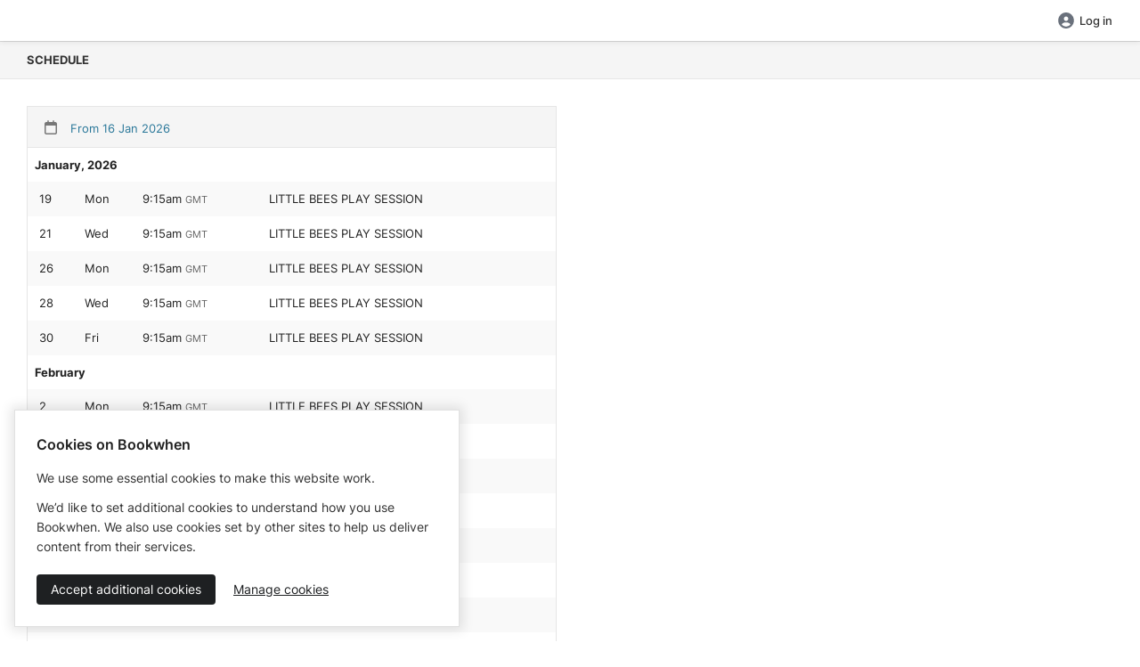

--- FILE ---
content_type: text/html; charset=utf-8
request_url: https://bookwhen.com/studio96danceacademy
body_size: 12386
content:
<!DOCTYPE html>
<html lang="en">
<!--[if lt IE 9]> <html class="no-js lt-ie10 lt-ie9" xmlns:fb="http://ogp.me/ns/fb#"> <![endif]-->
<!--[if IE 9]> <html class="no-js lt-ie10" xmlns:fb="http://ogp.me/ns/fb#"> <![endif]-->
<!--[if gt IE 9]><!--> <html class="no-js" xmlns:fb="http://ogp.me/ns/fb#"> <!--<![endif]-->
<head>
  <script>
//<![CDATA[

    document.documentElement.className = document.documentElement.className.replace("no-js","js");

//]]>
</script>  <script src="https://cdn.bookwhen.com/assets/vendor/sentry-02b7d8b38a2a4004b4fde00951a611c88890023cc2fe0bd64b6fe94b4307aec0.js"></script>
  

  <script>
//<![CDATA[

    window.analyticsCapture  = "\n\n      <!-- Google Analytics -->\n        <script src=\"https://www.googletagmanager.com/gtag/js?id=UA-265850-12\" async=\"async\"><\/script>\n\n      <script>\n//<![CDATA[\n\n        window.dataLayer = window.dataLayer || [];\n        function gtag(){dataLayer.push(arguments);}\n        gtag(\'js\', new Date());\n\n        gtag(\'config\', \'UA-265850-12\');\n\n\n\n//]]]]><![CDATA[>\n<\/script>      <!-- End Google Analytics -->\n\n    <!-- Google Tag Manager -->\n    \n<script>\n//<![CDATA[\n\n  (function(w,d,s,l,i){w[l]=w[l]||[];w[l].push({\'gtm.start\':\n      new Date().getTime(),event:\'gtm.js\'});var f=d.getElementsByTagName(s)[0],\n    j=d.createElement(s),dl=l!=\'dataLayer\'?\'&l=\'+l:\'\';j.async=true;j.src=\n    \'https://www.googletagmanager.com/gtm.js?id=\'+i+dl;f.parentNode.insertBefore(j,f);\n  })(window,document,\'script\',\'dataLayer\',\'GTM-WRQQWVJ\');\n\n//]]]]><![CDATA[>\n<\/script>\n    <!-- End Google Tag Manager -->\n\n    <!-- Global js variable for Google Tag Manager -->\n    <script>\n//<![CDATA[\n\n      window.isPublicPage = true;\n\n//]]]]><![CDATA[>\n<\/script>    <!-- End Global js variable for Google Tag Manager -->\n\n      <!-- PostHog -->\n      <script>\n//<![CDATA[\n\n  !function(t,e){var o,n,p,r;e.__SV||(window.posthog=e,e._i=[],e.init=function(i,s,a){function g(t,e){var o=e.split(\".\");2==o.length&&(t=t[o[0]],e=o[1]),t[e]=function(){t.push([e].concat(Array.prototype.slice.call(arguments,0)))}}(p=t.createElement(\"script\")).type=\"text/javascript\",p.async=!0,p.src=s.api_host+\"/static/array.js\",(r=t.getElementsByTagName(\"script\")[0]).parentNode.insertBefore(p,r);var u=e;for(void 0!==a?u=e[a]=[]:a=\"posthog\",u.people=u.people||[],u.toString=function(t){var e=\"posthog\";return\"posthog\"!==a&&(e+=\".\"+a),t||(e+=\" (stub)\"),e},u.people.toString=function(){return u.toString(1)+\".people (stub)\"},o=\"capture identify alias people.set people.set_once set_config register register_once unregister opt_out_capturing has_opted_out_capturing opt_in_capturing reset isFeatureEnabled onFeatureFlags getFeatureFlag getFeatureFlagPayload reloadFeatureFlags group updateEarlyAccessFeatureEnrollment getEarlyAccessFeatures getActiveMatchingSurveys getSurveys onSessionId\".split(\" \"),n=0;n<o.length;n++)g(u,o[n]);e._i.push([i,s,a])},e.__SV=1)}(document,window.posthog||[]); posthog.init(\"phc_cHgfRBFWHt9Zr36jzysrOLSbj66i0xpLgk1pU3lF6J0\", { api_host: \"https://eu.i.posthog.com\", persistence: \"cookie\", capture_pageview: false, capture_pageleave: false })\n\n//]]]]><![CDATA[>\n<\/script>\n      <script>\n//<![CDATA[\n\n//]]]]><![CDATA[>\n<\/script>      <!-- End PostHog -->\n";

    function startAnalytics() {
      const template = document.createElement('template');
      template.innerHTML = window.analyticsCapture;

      // Re-initialize script elements.
      template.content.querySelectorAll("script")
        .forEach( oldScriptEl => {
          const newScriptEl = document.createElement("script");

          oldScriptEl.getAttributeNames().forEach( name => {
            newScriptEl.setAttribute(name, oldScriptEl.getAttribute(name));
          });

          newScriptEl.innerHTML = oldScriptEl.innerHTML;
          oldScriptEl.parentNode.replaceChild(newScriptEl, oldScriptEl);
      });

      // Insert into the head.
      document.head.appendChild(template.content);
    }

//]]>
</script>

  <meta charset="utf-8">
  <meta name="viewport" content="width=device-width, initial-scale=1.0" />
  <meta content="IE=edge,chrome=1" http-equiv="X-UA-Compatible">
  <meta name="turbo-prefetch" content="false">

  <link rel="apple-touch-icon" sizes="180x180" href="https://cdn.bookwhen.com/apple-touch-icon.png">
<link rel="icon" type="image/png" href="https://cdn.bookwhen.com/favicon-32x32.png" sizes="32x32">
<link rel="icon" type="image/png" href="https://cdn.bookwhen.com/favicon-16x16.png" sizes="16x16">
<link rel="manifest" href="https://cdn.bookwhen.com/manifest.json">
<link rel="mask-icon" href="https://cdn.bookwhen.com/safari-pinned-tab.svg" color="#53b17b">
<meta name="theme-color" content="#ffffff">



    


  <title>Upcoming events - Booking by Bookwhen</title>

  

<!-- Google / Search Engine Tags -->


<meta itemprop="image" content="https://bookwhen.com/assets/bookwhen_square_180-3e9c5b89a0cb6b755abdf129c3b7e33aa0393e0ad4de859f6b668dbc6b0cdbea.png" />

<!-- Facebook Meta Tags -->
<meta property="og:url" content="https://bookwhen.com/studio96danceacademy" />
<meta property="og:type" content="website" />
<meta property="og:title" content="Upcoming events - Booking by Bookwhen" />

<meta property="og:image" content="https://bookwhen.com/assets/bookwhen_square_180-3e9c5b89a0cb6b755abdf129c3b7e33aa0393e0ad4de859f6b668dbc6b0cdbea.png" />

<!-- Twitter Meta Tags -->
<meta name="twitter:card" content="summary_large_image" />
<meta name="twitter:title" content="Upcoming events - Booking by Bookwhen" />

<meta name="twitter:image" content="https://bookwhen.com/assets/bookwhen_square_180-3e9c5b89a0cb6b755abdf129c3b7e33aa0393e0ad4de859f6b668dbc6b0cdbea.png" />


  <link rel="preload" href="https://cdn.bookwhen.com/assets/inter-v13-latin-300-9397eb19af9b013b9939472e0a09550f654de5e0ee313a24247ff0043baa8e2c.woff2" as="font" />
  <link rel="preload" href="https://cdn.bookwhen.com/assets/inter-v13-latin-regular-1af4026ebf3b58fa364dcb0677988d6ba4fd8d2e2895996c906543baa0a0410f.woff2" as="font" />
  <link rel="preload" href="https://cdn.bookwhen.com/assets/inter-v13-latin-500-a0d1c48daac74ac67e9f1110f3290a10d1403791988738a35b784c9331b55e86.woff2" as="font" />
  <link rel="preload" href="https://cdn.bookwhen.com/assets/inter-v13-latin-600-4d439d886031d597f9c0d9cfc751837093e5e05c040b8246fd83f007850d9bfb.woff2" as="font" />
  <link rel="preload" href="https://cdn.bookwhen.com/assets/inter-v13-latin-700-c184ab65b4ffae06c12ab64feb787e0de86b2d9d1d9cd51401cc9b96d422a946.woff2" as="font" />

  <link rel="stylesheet" href="https://cdn.bookwhen.com/assets/public-cda16c0c7dc63b8185a1604e4e8a99fef441ca4e6ee2d9394074a27707d3128c.css" media="all" />
  <link rel="stylesheet" href="https://cdn.bookwhen.com/assets/bookwhen_ui-8c0e527e8eeab3455f2117d9adfcc1339009bfb360637e15ebcfc2106f74c75d.css" media="all" />
  <link rel="stylesheet" href="https://cdn.bookwhen.com/assets/inter-b7848b7397880e0a12381312a0b39b2bd971d6790cf498044039496277870b01.css" media="all" />

  <script data-sentry-dsn="https://3b8a91c7ec0c45649de461fec5333197@o33994.ingest.sentry.io/74874" data-release="2026-01-16-0941" data-environment="production" data-feature-capture-blob-frames="true" data-feature-capture-location-errors="true">
//<![CDATA[

//]]>
</script>

  <script src="https://cdn.bookwhen.com/assets/fontawesome-bae44037482955da30d71f67d2e1b64749bdefaab6b0b06cd1caddc7d03913d0.js" defer="defer"></script>

  <script type="importmap" data-turbo-track="reload">{
  "imports": {
    "@hotwired/stimulus": "https://cdn.bookwhen.com/assets/stimulus.min-16f5ff27fc00daf8243ccbcd3e9936fbd1cbd18a62e565437978640d43cfa9d2.js",
    "@hotwired/stimulus-loading": "https://cdn.bookwhen.com/assets/stimulus-loading-4fe65617eba53d49c46ab6022776f5959fce7c724c0b05aed33d7857083fad0f.js",
    "@hotwired/turbo-rails": "https://cdn.bookwhen.com/assets/turbo.min-384e6ea68bc11c23874c4149f4fa976bd41b66f9a7af29b3e53a243f7f5e7bb9.js",
    "a11y-dialog": "https://cdn.bookwhen.com/assets/shared/vendor/a11y-dialog@8.0.0.esm-faa09c11d945ace60dbf1a4ebe9216e5df5351cc2e56aa719d951a35d0a793cf.js",
    "js-cookie": "https://cdn.bookwhen.com/assets/shared/vendor/js.cookie@3.0.0-988ebe3d7a4bc326670e828ef0ed6b91c282bbc90cbc0cbe9a7cc4ab814311f8.js",
    "admin": "https://cdn.bookwhen.com/assets/admin/index-373d50ad51b5e60e5bd3a772c2fdcf4add0cdccb629507a934767232e37871d5.js",
    "admin/stimulus/application": "https://cdn.bookwhen.com/assets/admin/stimulus/application-0e257b0fcc85565ac16b11210a0aa83e231d91be5906f6636441853adb92fe85.js",
    "admin/stimulus/controllers/disable_button_controller": "https://cdn.bookwhen.com/assets/admin/stimulus/controllers/disable_button_controller-547f28e4264b4cdf4e6d7cc5f67562ff7ab937ec3e4df5ed36838fa55008a342.js",
    "admin/stimulus/controllers/filter_stats_controller": "https://cdn.bookwhen.com/assets/admin/stimulus/controllers/filter_stats_controller-1bf84994bec6647ad6ddeaa69469e8ff718b6df10d38603c20f778752719f626.js",
    "admin/stimulus/controllers/flash_messages_controller": "https://cdn.bookwhen.com/assets/admin/stimulus/controllers/flash_messages_controller-4f801df6bb375cbf8a62e22d5a5909c737d0f729617db7db586a9cd2eba67af2.js",
    "admin/stimulus/controllers/form_controller": "https://cdn.bookwhen.com/assets/admin/stimulus/controllers/form_controller-0dac1f9975223e463382b73227dde5f2ca987108c727ede4f7cd6f8b79e157a0.js",
    "admin/stimulus/controllers/form_field_data_type_controller": "https://cdn.bookwhen.com/assets/admin/stimulus/controllers/form_field_data_type_controller-931bd1aec267c92fd11359ec9a4c007aba1bca2c1bf11adfa8e75e42d0a7a98a.js",
    "admin/stimulus/controllers/form_field_option_handler_controller": "https://cdn.bookwhen.com/assets/admin/stimulus/controllers/form_field_option_handler_controller-1a97dd73c2b2ff72e6727d7e7ee66e6998df087e2edf7d26ce90de9c91670139.js",
    "admin/stimulus/controllers/form_field_types_initial_setup_controller": "https://cdn.bookwhen.com/assets/admin/stimulus/controllers/form_field_types_initial_setup_controller-6796d83ffe341408a205991c001b0f81084983d54d77e7b09c74a9a48349ea25.js",
    "admin/stimulus/controllers/form_submit_prompt_controller": "https://cdn.bookwhen.com/assets/admin/stimulus/controllers/form_submit_prompt_controller-954ce2f2b7ed72013a3cca428d5ac523097e1139239d637ad9e6eb1803033508.js",
    "admin/stimulus/controllers/membership_cancellation_modal_controller": "https://cdn.bookwhen.com/assets/admin/stimulus/controllers/membership_cancellation_modal_controller-ecbffb37b9e427b137a647af5410f8e083dbf574e19f1bbce5e9ec566e0def15.js",
    "admin/stimulus/controllers/page_tracking_controller": "https://cdn.bookwhen.com/assets/admin/stimulus/controllers/page_tracking_controller-7a47b8481658d5a8582aacb68a580a14554fe9ae6fa96150583663f9ca29181c.js",
    "admin/stimulus/controllers/payment_settings_form_controller": "https://cdn.bookwhen.com/assets/admin/stimulus/controllers/payment_settings_form_controller-dd29d06b891041c45d74de789f4ae923225132414d9cf41f1161dca19aa0df4c.js",
    "admin/stimulus/controllers/price_breakdown_controller": "https://cdn.bookwhen.com/assets/admin/stimulus/controllers/price_breakdown_controller-e51c771fd9e64510caf5aee6b07681f4482305f586b81ca9581b6ce5b99adfbc.js",
    "admin/stimulus/controllers/recovery_codes_controller": "https://cdn.bookwhen.com/assets/admin/stimulus/controllers/recovery_codes_controller-425210cb6e2544e97e74ba94d4f7f745b447f1f87ce862aa4ad9dd5dac09f816.js",
    "admin/stimulus/controllers/remove_group_member_form_controller": "https://cdn.bookwhen.com/assets/admin/stimulus/controllers/remove_group_member_form_controller-a987b7878c67a2b5dfb1d2746a5981e471e1ec40acacb489f42901abbb03435e.js",
    "admin/stimulus/controllers/select_all_checkboxes_controller": "https://cdn.bookwhen.com/assets/admin/stimulus/controllers/select_all_checkboxes_controller-4d690d0be3a4a6019c9f77ed4283fb76727ad64b47e44fc79f5800c5510eb1c4.js",
    "admin/stimulus/controllers/sidebar_controller": "https://cdn.bookwhen.com/assets/admin/stimulus/controllers/sidebar_controller-b7c3cbc15f5dc999847c542f7482b72c8e0a52a4e83ae141d0c7d62112bcc9cc.js",
    "admin/stimulus/controllers/sortable_list_controller": "https://cdn.bookwhen.com/assets/admin/stimulus/controllers/sortable_list_controller-8043bfb000d1a7a9e33d8264c4a6f570bf73d2d514b78918628cafec502a3ae6.js",
    "admin/stimulus/controllers/tab_controller": "https://cdn.bookwhen.com/assets/admin/stimulus/controllers/tab_controller-5a6052b97519c4e56c7fcb0f47f09fe8a67ac4ef0562a62647a44f0b45506b3f.js",
    "admin/stimulus/controllers/table_sorter_controller": "https://cdn.bookwhen.com/assets/admin/stimulus/controllers/table_sorter_controller-bcf8d1bed5ffab076cc5668529d541bb6c1724011c8f341caf2bffb00170ff14.js",
    "admin/stimulus/controllers/typeahead_search_controller": "https://cdn.bookwhen.com/assets/admin/stimulus/controllers/typeahead_search_controller-95762d72870f4046c91d54ae1ced272987ce0cd5f6a6cd05fa7e57a2d6a86355.js",
    "admin/stimulus": "https://cdn.bookwhen.com/assets/admin/stimulus/index-2e6c66aa2ae9a00ca9633ce492ad8e1b282c57efe12a7dbe53689ce4b9102902.js",
    "user": "https://cdn.bookwhen.com/assets/user/index-4a17201d79d02e940eef2975364216300997b9411143838f9d3463121f01403f.js",
    "user/stimulus/application": "https://cdn.bookwhen.com/assets/user/stimulus/application-1281125902075089f6b55661cc8653f93905e3b34348726129815186057d91d9.js",
    "user/stimulus/controllers/flash_messages_controller": "https://cdn.bookwhen.com/assets/user/stimulus/controllers/flash_messages_controller-b06d8134adbb77deae389c11fbf35be6e2582d9344dfeb2039dfb33fa828c968.js",
    "user/stimulus/controllers/primary_nav_controller": "https://cdn.bookwhen.com/assets/user/stimulus/controllers/primary_nav_controller-bb15c04fb3b0ac5834a385f28832aa551d67652e44d16fc949d8e95018a97dbe.js",
    "user/stimulus/controllers/site_header_controller": "https://cdn.bookwhen.com/assets/user/stimulus/controllers/site_header_controller-142ec121d025aaeb3945474922a764003abd8bea9052934b775879cb3e05e508.js",
    "user/stimulus/controllers/sticky_banner_controller": "https://cdn.bookwhen.com/assets/user/stimulus/controllers/sticky_banner_controller-b490cc470768ca493a8de6b1d81958ea50a48177194d9fd39abd49309e3668ab.js",
    "user/stimulus/controllers/ticket_transfer_filter_events_form_controller": "https://cdn.bookwhen.com/assets/user/stimulus/controllers/ticket_transfer_filter_events_form_controller-68ba4ca21fed11cf0a4c485ae69bbbc1f3cf8312598a14166d2cc7f6059df361.js",
    "user/stimulus/controllers/tooltip_controller": "https://cdn.bookwhen.com/assets/user/stimulus/controllers/tooltip_controller-2ba08d6be33f1f5afb9848c0b0e30df53efd416c6ee05961283ab0abc277fab0.js",
    "user/stimulus/controllers/update_stripe_payment_method_form_controller": "https://cdn.bookwhen.com/assets/user/stimulus/controllers/update_stripe_payment_method_form_controller-011c75fd97c8e7a81c6d07243a53555dacdf0209e8696d7270cc3d33fbb54cc2.js",
    "user/stimulus": "https://cdn.bookwhen.com/assets/user/stimulus/index-ef652dad0511f27118246dd8f7ada1c5f7ebc2b76cd15c5e307ba80d60f046cd.js",
    "shared/cookie_consent": "https://cdn.bookwhen.com/assets/shared/cookie_consent-294e1802026d92156662e6fb250af95957d72ec2a4d33d06a7d73a0b72122195.js",
    "shared/global": "https://cdn.bookwhen.com/assets/shared/global-c595353999c710af0bf84577b62ce54729b187cc7ce7b250064456ea706177a9.js",
    "shared/helpers/close_popout_menus": "https://cdn.bookwhen.com/assets/shared/helpers/close_popout_menus-b91d96ac9840b26176a32ceab8fb0bddc53372dae7eaa19f021212e278b6d628.js",
    "shared/helpers/turbo_request": "https://cdn.bookwhen.com/assets/shared/helpers/turbo_request-b07cbdcb2587b43dc923156bea855962959036dbad4d84f718754f15179f4b2f.js",
    "shared/helpers/wait_for_dom_and_importmap": "https://cdn.bookwhen.com/assets/shared/helpers/wait_for_dom_and_importmap-443cc22927049a1c584590771d197546053b4ab94a9841a74cc6eda133f0630a.js",
    "shared/stimulus/controllers/date_picker_controller": "https://cdn.bookwhen.com/assets/shared/stimulus/controllers/date_picker_controller-686d56ae47854b52fc2b0e637d12f34b539abf5e1130caf1c67634a1cf7a571b.js",
    "shared/stimulus/controllers/dom_controller": "https://cdn.bookwhen.com/assets/shared/stimulus/controllers/dom_controller-b45e89243d40d8989f8791fac0d79308155c243eb1fac7d02ada5e692c31bf98.js",
    "shared/stimulus/controllers/password_eye_controller": "https://cdn.bookwhen.com/assets/shared/stimulus/controllers/password_eye_controller-a5b0c9cd277638b4d329a6816b2bda5f46b765025ae571903f9235b83e1749ed.js",
    "shared/stimulus/controllers/recaptcha_v2_controller": "https://cdn.bookwhen.com/assets/shared/stimulus/controllers/recaptcha_v2_controller-f653f274969d1adcd4c680dece874b7b826d70cdfc4606990ecf8271003e5a2b.js",
    "shared/stimulus/controllers/recaptcha_v3_controller": "https://cdn.bookwhen.com/assets/shared/stimulus/controllers/recaptcha_v3_controller-ba60fefd12bafc8f66bb5e20f9665a7d85f8353e8987a8852f40f49acfabc1a1.js",
    "shared/stimulus/controllers/reveal_controller": "https://cdn.bookwhen.com/assets/shared/stimulus/controllers/reveal_controller-d9510ff0b8d8d18173df69157a6bc636b838be1bbba331977563c4b9a9612ad2.js",
    "shared/stimulus/controllers/select2_controller": "https://cdn.bookwhen.com/assets/shared/stimulus/controllers/select2_controller-75927c3edb6f8123f1ab9c794996bbc894802b94ac4348b03240f04d285d821b.js",
    "shared/stimulus/controllers/select2_tags_controller": "https://cdn.bookwhen.com/assets/shared/stimulus/controllers/select2_tags_controller-0020b83730ed6b6a04cf6a29ad06eb426d383bd9b8b1baa49191641f1d349f18.js",
    "shared/stimulus/controllers/tooltip_controller": "https://cdn.bookwhen.com/assets/shared/stimulus/controllers/tooltip_controller-a2a20cf4b18d1722d1b6eb9aa32c7567ef13806c493a81e3f8a6295066a7a748.js",
    "shared/stimulus/controllers/turbo_stream_trigger_hook_controller": "https://cdn.bookwhen.com/assets/shared/stimulus/controllers/turbo_stream_trigger_hook_controller-8baccf6f2c7b60b07204fb13f48ba6dc2be4e71a13d73bc53b552aac6f457d8f.js",
    "shared/turbo": "https://cdn.bookwhen.com/assets/shared/turbo-03df90e9b826b980ade761ad2c404c244795618c1752eccd531c82e0f5b1bd06.js",
    "shared/vendor/a11y-dialog@8.0.0.esm": "https://cdn.bookwhen.com/assets/shared/vendor/a11y-dialog@8.0.0.esm-faa09c11d945ace60dbf1a4ebe9216e5df5351cc2e56aa719d951a35d0a793cf.js",
    "shared/vendor/js.cookie@3.0.0": "https://cdn.bookwhen.com/assets/shared/vendor/js.cookie@3.0.0-988ebe3d7a4bc326670e828ef0ed6b91c282bbc90cbc0cbe9a7cc4ab814311f8.js",
    "shared/vendor/modernizr": "https://cdn.bookwhen.com/assets/shared/vendor/modernizr-20980b9725108bce79303b4a3310a7adaf27840c244938ab7ff5dc1d2860a67b.js",
    "public": "https://cdn.bookwhen.com/assets/public/index-91e213427086ca3be96259a35bcf137fdad0dcc6e399c6d24baef1c47f09fd79.js",
    "public/stimulus/application": "https://cdn.bookwhen.com/assets/public/stimulus/application-0e257b0fcc85565ac16b11210a0aa83e231d91be5906f6636441853adb92fe85.js",
    "public/stimulus/controllers/hidden_redirect_form_input_controller": "https://cdn.bookwhen.com/assets/public/stimulus/controllers/hidden_redirect_form_input_controller-d2c3ba03e0f6b182edede33caef192118562e62ed34a4e79f86c6282e4e0b1e3.js",
    "public/stimulus/controllers/mobile_nav_controller": "https://cdn.bookwhen.com/assets/public/stimulus/controllers/mobile_nav_controller-59e0e64e98f61834511a1055f8428a56eeb57b8cbac9bd389243b7885ae8146c.js",
    "public/stimulus/controllers/paypal_rest_payment_form_controller": "https://cdn.bookwhen.com/assets/public/stimulus/controllers/paypal_rest_payment_form_controller-6f1498e8a8a91a313e7a1602dc1036cb0d4cef88dae411bfa05ed70dbc439509.js",
    "public/stimulus/controllers/ticket_info_list_component_controller": "https://cdn.bookwhen.com/assets/public/stimulus/controllers/ticket_info_list_component_controller-8cd5890d5fb2e08dd878af30ed8c5f60236673b61c0c83cbe9a09ad5d443918f.js",
    "public/stimulus/controllers/ticket_info_list_item_controller": "https://cdn.bookwhen.com/assets/public/stimulus/controllers/ticket_info_list_item_controller-424ab849d60261638a5a5b12295db0b92ad22b57b934b01610cff5dfc8c9555f.js",
    "public/stimulus": "https://cdn.bookwhen.com/assets/public/stimulus/index-bbb52c45dab41549b910d2eb0b05449f0bc04ef836e5509383e277fb5d2b8f94.js",
    "components/bookwhen_ui/copy_to_clipboard_controller": "https://cdn.bookwhen.com/assets/components/bookwhen_ui/copy_to_clipboard_controller-1b4f3f67f7eb1edb44fc8c93829706a7a74bd575add7cbff4d9ddb1a6db119a1.js",
    "components/bookwhen_ui/forms/attachment_field_controller": "https://cdn.bookwhen.com/assets/components/bookwhen_ui/forms/attachment_field_controller-ccb6efae7b3a1c5f81a548f978b820213353e540dd25629c569276d47eee256a.js",
    "components/bookwhen_ui/popout_menu_controller": "https://cdn.bookwhen.com/assets/components/bookwhen_ui/popout_menu_controller-700c11a279fe19656d8f7e5dece231169b160cd84350b2adfc2f93e81666f184.js",
    "components/bookwhen_ui/search_field_controller": "https://cdn.bookwhen.com/assets/components/bookwhen_ui/search_field_controller-3205950a903174d6b65cb2ebfd643716b52c7d3765a93eaf54d77f72d6710c89.js",
    "components/bookwhen_ui/tab_in_href_updater_controller": "https://cdn.bookwhen.com/assets/components/bookwhen_ui/tab_in_href_updater_controller-eb7e7e5db61369ed97f9e54a29cba516a5ec8679f92dab6a5811952625ab9554.js",
    "components/bookwhen_ui/tabs_controller": "https://cdn.bookwhen.com/assets/components/bookwhen_ui/tabs_controller-fd0eb33acf5b8793829036fdee492a82c095aab268f38d9a45a3533ed8d394db.js",
    "components/bookwhen_ui/toggle_switch_controller": "https://cdn.bookwhen.com/assets/components/bookwhen_ui/toggle_switch_controller-ffe7d1ac8a718d4feeb081ac4d081b6730f7043708fd3e6c877b945602493305.js",
    "home": "https://cdn.bookwhen.com/assets/home/index-f80bfad00e31886ed278efd9438e05275a89382e7f5f91f8e2d8d4ffcf0436b3.js"
  }
}</script>
<link rel="modulepreload" href="https://cdn.bookwhen.com/assets/stimulus.min-16f5ff27fc00daf8243ccbcd3e9936fbd1cbd18a62e565437978640d43cfa9d2.js">
<link rel="modulepreload" href="https://cdn.bookwhen.com/assets/stimulus-loading-4fe65617eba53d49c46ab6022776f5959fce7c724c0b05aed33d7857083fad0f.js">
<link rel="modulepreload" href="https://cdn.bookwhen.com/assets/turbo.min-384e6ea68bc11c23874c4149f4fa976bd41b66f9a7af29b3e53a243f7f5e7bb9.js">
<link rel="modulepreload" href="https://cdn.bookwhen.com/assets/admin/index-373d50ad51b5e60e5bd3a772c2fdcf4add0cdccb629507a934767232e37871d5.js">
<link rel="modulepreload" href="https://cdn.bookwhen.com/assets/admin/stimulus/application-0e257b0fcc85565ac16b11210a0aa83e231d91be5906f6636441853adb92fe85.js">
<link rel="modulepreload" href="https://cdn.bookwhen.com/assets/admin/stimulus/controllers/disable_button_controller-547f28e4264b4cdf4e6d7cc5f67562ff7ab937ec3e4df5ed36838fa55008a342.js">
<link rel="modulepreload" href="https://cdn.bookwhen.com/assets/admin/stimulus/controllers/filter_stats_controller-1bf84994bec6647ad6ddeaa69469e8ff718b6df10d38603c20f778752719f626.js">
<link rel="modulepreload" href="https://cdn.bookwhen.com/assets/admin/stimulus/controllers/flash_messages_controller-4f801df6bb375cbf8a62e22d5a5909c737d0f729617db7db586a9cd2eba67af2.js">
<link rel="modulepreload" href="https://cdn.bookwhen.com/assets/admin/stimulus/controllers/form_controller-0dac1f9975223e463382b73227dde5f2ca987108c727ede4f7cd6f8b79e157a0.js">
<link rel="modulepreload" href="https://cdn.bookwhen.com/assets/admin/stimulus/controllers/form_field_data_type_controller-931bd1aec267c92fd11359ec9a4c007aba1bca2c1bf11adfa8e75e42d0a7a98a.js">
<link rel="modulepreload" href="https://cdn.bookwhen.com/assets/admin/stimulus/controllers/form_field_option_handler_controller-1a97dd73c2b2ff72e6727d7e7ee66e6998df087e2edf7d26ce90de9c91670139.js">
<link rel="modulepreload" href="https://cdn.bookwhen.com/assets/admin/stimulus/controllers/form_field_types_initial_setup_controller-6796d83ffe341408a205991c001b0f81084983d54d77e7b09c74a9a48349ea25.js">
<link rel="modulepreload" href="https://cdn.bookwhen.com/assets/admin/stimulus/controllers/form_submit_prompt_controller-954ce2f2b7ed72013a3cca428d5ac523097e1139239d637ad9e6eb1803033508.js">
<link rel="modulepreload" href="https://cdn.bookwhen.com/assets/admin/stimulus/controllers/membership_cancellation_modal_controller-ecbffb37b9e427b137a647af5410f8e083dbf574e19f1bbce5e9ec566e0def15.js">
<link rel="modulepreload" href="https://cdn.bookwhen.com/assets/admin/stimulus/controllers/page_tracking_controller-7a47b8481658d5a8582aacb68a580a14554fe9ae6fa96150583663f9ca29181c.js">
<link rel="modulepreload" href="https://cdn.bookwhen.com/assets/admin/stimulus/controllers/payment_settings_form_controller-dd29d06b891041c45d74de789f4ae923225132414d9cf41f1161dca19aa0df4c.js">
<link rel="modulepreload" href="https://cdn.bookwhen.com/assets/admin/stimulus/controllers/price_breakdown_controller-e51c771fd9e64510caf5aee6b07681f4482305f586b81ca9581b6ce5b99adfbc.js">
<link rel="modulepreload" href="https://cdn.bookwhen.com/assets/admin/stimulus/controllers/recovery_codes_controller-425210cb6e2544e97e74ba94d4f7f745b447f1f87ce862aa4ad9dd5dac09f816.js">
<link rel="modulepreload" href="https://cdn.bookwhen.com/assets/admin/stimulus/controllers/remove_group_member_form_controller-a987b7878c67a2b5dfb1d2746a5981e471e1ec40acacb489f42901abbb03435e.js">
<link rel="modulepreload" href="https://cdn.bookwhen.com/assets/admin/stimulus/controllers/select_all_checkboxes_controller-4d690d0be3a4a6019c9f77ed4283fb76727ad64b47e44fc79f5800c5510eb1c4.js">
<link rel="modulepreload" href="https://cdn.bookwhen.com/assets/admin/stimulus/controllers/sidebar_controller-b7c3cbc15f5dc999847c542f7482b72c8e0a52a4e83ae141d0c7d62112bcc9cc.js">
<link rel="modulepreload" href="https://cdn.bookwhen.com/assets/admin/stimulus/controllers/sortable_list_controller-8043bfb000d1a7a9e33d8264c4a6f570bf73d2d514b78918628cafec502a3ae6.js">
<link rel="modulepreload" href="https://cdn.bookwhen.com/assets/admin/stimulus/controllers/tab_controller-5a6052b97519c4e56c7fcb0f47f09fe8a67ac4ef0562a62647a44f0b45506b3f.js">
<link rel="modulepreload" href="https://cdn.bookwhen.com/assets/admin/stimulus/controllers/table_sorter_controller-bcf8d1bed5ffab076cc5668529d541bb6c1724011c8f341caf2bffb00170ff14.js">
<link rel="modulepreload" href="https://cdn.bookwhen.com/assets/admin/stimulus/controllers/typeahead_search_controller-95762d72870f4046c91d54ae1ced272987ce0cd5f6a6cd05fa7e57a2d6a86355.js">
<link rel="modulepreload" href="https://cdn.bookwhen.com/assets/admin/stimulus/index-2e6c66aa2ae9a00ca9633ce492ad8e1b282c57efe12a7dbe53689ce4b9102902.js">
<link rel="modulepreload" href="https://cdn.bookwhen.com/assets/user/index-4a17201d79d02e940eef2975364216300997b9411143838f9d3463121f01403f.js">
<link rel="modulepreload" href="https://cdn.bookwhen.com/assets/user/stimulus/application-1281125902075089f6b55661cc8653f93905e3b34348726129815186057d91d9.js">
<link rel="modulepreload" href="https://cdn.bookwhen.com/assets/user/stimulus/controllers/flash_messages_controller-b06d8134adbb77deae389c11fbf35be6e2582d9344dfeb2039dfb33fa828c968.js">
<link rel="modulepreload" href="https://cdn.bookwhen.com/assets/user/stimulus/controllers/primary_nav_controller-bb15c04fb3b0ac5834a385f28832aa551d67652e44d16fc949d8e95018a97dbe.js">
<link rel="modulepreload" href="https://cdn.bookwhen.com/assets/user/stimulus/controllers/site_header_controller-142ec121d025aaeb3945474922a764003abd8bea9052934b775879cb3e05e508.js">
<link rel="modulepreload" href="https://cdn.bookwhen.com/assets/user/stimulus/controllers/sticky_banner_controller-b490cc470768ca493a8de6b1d81958ea50a48177194d9fd39abd49309e3668ab.js">
<link rel="modulepreload" href="https://cdn.bookwhen.com/assets/user/stimulus/controllers/ticket_transfer_filter_events_form_controller-68ba4ca21fed11cf0a4c485ae69bbbc1f3cf8312598a14166d2cc7f6059df361.js">
<link rel="modulepreload" href="https://cdn.bookwhen.com/assets/user/stimulus/controllers/tooltip_controller-2ba08d6be33f1f5afb9848c0b0e30df53efd416c6ee05961283ab0abc277fab0.js">
<link rel="modulepreload" href="https://cdn.bookwhen.com/assets/user/stimulus/controllers/update_stripe_payment_method_form_controller-011c75fd97c8e7a81c6d07243a53555dacdf0209e8696d7270cc3d33fbb54cc2.js">
<link rel="modulepreload" href="https://cdn.bookwhen.com/assets/user/stimulus/index-ef652dad0511f27118246dd8f7ada1c5f7ebc2b76cd15c5e307ba80d60f046cd.js">
<link rel="modulepreload" href="https://cdn.bookwhen.com/assets/shared/cookie_consent-294e1802026d92156662e6fb250af95957d72ec2a4d33d06a7d73a0b72122195.js">
<link rel="modulepreload" href="https://cdn.bookwhen.com/assets/shared/global-c595353999c710af0bf84577b62ce54729b187cc7ce7b250064456ea706177a9.js">
<link rel="modulepreload" href="https://cdn.bookwhen.com/assets/shared/helpers/close_popout_menus-b91d96ac9840b26176a32ceab8fb0bddc53372dae7eaa19f021212e278b6d628.js">
<link rel="modulepreload" href="https://cdn.bookwhen.com/assets/shared/helpers/turbo_request-b07cbdcb2587b43dc923156bea855962959036dbad4d84f718754f15179f4b2f.js">
<link rel="modulepreload" href="https://cdn.bookwhen.com/assets/shared/helpers/wait_for_dom_and_importmap-443cc22927049a1c584590771d197546053b4ab94a9841a74cc6eda133f0630a.js">
<link rel="modulepreload" href="https://cdn.bookwhen.com/assets/shared/stimulus/controllers/date_picker_controller-686d56ae47854b52fc2b0e637d12f34b539abf5e1130caf1c67634a1cf7a571b.js">
<link rel="modulepreload" href="https://cdn.bookwhen.com/assets/shared/stimulus/controllers/dom_controller-b45e89243d40d8989f8791fac0d79308155c243eb1fac7d02ada5e692c31bf98.js">
<link rel="modulepreload" href="https://cdn.bookwhen.com/assets/shared/stimulus/controllers/password_eye_controller-a5b0c9cd277638b4d329a6816b2bda5f46b765025ae571903f9235b83e1749ed.js">
<link rel="modulepreload" href="https://cdn.bookwhen.com/assets/shared/stimulus/controllers/recaptcha_v2_controller-f653f274969d1adcd4c680dece874b7b826d70cdfc4606990ecf8271003e5a2b.js">
<link rel="modulepreload" href="https://cdn.bookwhen.com/assets/shared/stimulus/controllers/recaptcha_v3_controller-ba60fefd12bafc8f66bb5e20f9665a7d85f8353e8987a8852f40f49acfabc1a1.js">
<link rel="modulepreload" href="https://cdn.bookwhen.com/assets/shared/stimulus/controllers/reveal_controller-d9510ff0b8d8d18173df69157a6bc636b838be1bbba331977563c4b9a9612ad2.js">
<link rel="modulepreload" href="https://cdn.bookwhen.com/assets/shared/stimulus/controllers/select2_controller-75927c3edb6f8123f1ab9c794996bbc894802b94ac4348b03240f04d285d821b.js">
<link rel="modulepreload" href="https://cdn.bookwhen.com/assets/shared/stimulus/controllers/select2_tags_controller-0020b83730ed6b6a04cf6a29ad06eb426d383bd9b8b1baa49191641f1d349f18.js">
<link rel="modulepreload" href="https://cdn.bookwhen.com/assets/shared/stimulus/controllers/tooltip_controller-a2a20cf4b18d1722d1b6eb9aa32c7567ef13806c493a81e3f8a6295066a7a748.js">
<link rel="modulepreload" href="https://cdn.bookwhen.com/assets/shared/stimulus/controllers/turbo_stream_trigger_hook_controller-8baccf6f2c7b60b07204fb13f48ba6dc2be4e71a13d73bc53b552aac6f457d8f.js">
<link rel="modulepreload" href="https://cdn.bookwhen.com/assets/shared/turbo-03df90e9b826b980ade761ad2c404c244795618c1752eccd531c82e0f5b1bd06.js">
<link rel="modulepreload" href="https://cdn.bookwhen.com/assets/shared/vendor/a11y-dialog@8.0.0.esm-faa09c11d945ace60dbf1a4ebe9216e5df5351cc2e56aa719d951a35d0a793cf.js">
<link rel="modulepreload" href="https://cdn.bookwhen.com/assets/shared/vendor/js.cookie@3.0.0-988ebe3d7a4bc326670e828ef0ed6b91c282bbc90cbc0cbe9a7cc4ab814311f8.js">
<link rel="modulepreload" href="https://cdn.bookwhen.com/assets/shared/vendor/modernizr-20980b9725108bce79303b4a3310a7adaf27840c244938ab7ff5dc1d2860a67b.js">
<link rel="modulepreload" href="https://cdn.bookwhen.com/assets/public/index-91e213427086ca3be96259a35bcf137fdad0dcc6e399c6d24baef1c47f09fd79.js">
<link rel="modulepreload" href="https://cdn.bookwhen.com/assets/public/stimulus/application-0e257b0fcc85565ac16b11210a0aa83e231d91be5906f6636441853adb92fe85.js">
<link rel="modulepreload" href="https://cdn.bookwhen.com/assets/public/stimulus/controllers/hidden_redirect_form_input_controller-d2c3ba03e0f6b182edede33caef192118562e62ed34a4e79f86c6282e4e0b1e3.js">
<link rel="modulepreload" href="https://cdn.bookwhen.com/assets/public/stimulus/controllers/mobile_nav_controller-59e0e64e98f61834511a1055f8428a56eeb57b8cbac9bd389243b7885ae8146c.js">
<link rel="modulepreload" href="https://cdn.bookwhen.com/assets/public/stimulus/controllers/paypal_rest_payment_form_controller-6f1498e8a8a91a313e7a1602dc1036cb0d4cef88dae411bfa05ed70dbc439509.js">
<link rel="modulepreload" href="https://cdn.bookwhen.com/assets/public/stimulus/controllers/ticket_info_list_component_controller-8cd5890d5fb2e08dd878af30ed8c5f60236673b61c0c83cbe9a09ad5d443918f.js">
<link rel="modulepreload" href="https://cdn.bookwhen.com/assets/public/stimulus/controllers/ticket_info_list_item_controller-424ab849d60261638a5a5b12295db0b92ad22b57b934b01610cff5dfc8c9555f.js">
<link rel="modulepreload" href="https://cdn.bookwhen.com/assets/public/stimulus/index-bbb52c45dab41549b910d2eb0b05449f0bc04ef836e5509383e277fb5d2b8f94.js">
<link rel="modulepreload" href="https://cdn.bookwhen.com/assets/components/bookwhen_ui/copy_to_clipboard_controller-1b4f3f67f7eb1edb44fc8c93829706a7a74bd575add7cbff4d9ddb1a6db119a1.js">
<link rel="modulepreload" href="https://cdn.bookwhen.com/assets/components/bookwhen_ui/forms/attachment_field_controller-ccb6efae7b3a1c5f81a548f978b820213353e540dd25629c569276d47eee256a.js">
<link rel="modulepreload" href="https://cdn.bookwhen.com/assets/components/bookwhen_ui/popout_menu_controller-700c11a279fe19656d8f7e5dece231169b160cd84350b2adfc2f93e81666f184.js">
<link rel="modulepreload" href="https://cdn.bookwhen.com/assets/components/bookwhen_ui/search_field_controller-3205950a903174d6b65cb2ebfd643716b52c7d3765a93eaf54d77f72d6710c89.js">
<link rel="modulepreload" href="https://cdn.bookwhen.com/assets/components/bookwhen_ui/tab_in_href_updater_controller-eb7e7e5db61369ed97f9e54a29cba516a5ec8679f92dab6a5811952625ab9554.js">
<link rel="modulepreload" href="https://cdn.bookwhen.com/assets/components/bookwhen_ui/tabs_controller-fd0eb33acf5b8793829036fdee492a82c095aab268f38d9a45a3533ed8d394db.js">
<link rel="modulepreload" href="https://cdn.bookwhen.com/assets/components/bookwhen_ui/toggle_switch_controller-ffe7d1ac8a718d4feeb081ac4d081b6730f7043708fd3e6c877b945602493305.js">
<link rel="modulepreload" href="https://cdn.bookwhen.com/assets/home/index-f80bfad00e31886ed278efd9438e05275a89382e7f5f91f8e2d8d4ffcf0436b3.js">
<script src="https://cdn.bookwhen.com/assets/es-module-shims.min-df00291e945c31e629882c20f2cfcadb18f41ee430dc21c2196d04e64acea7e1.js" async="async" data-turbo-track="reload"></script>
<script type="module">import "public"</script>

  <script src="https://cdn.bookwhen.com/assets/public-f70d91b1ae9987cc29b1d3e7f37b007a04b26da32b0dd0dfac8e6bb3ddda3485.js"></script>

  


  
  
  


  

  <meta name="csrf-param" content="authenticity_token" />
<meta name="csrf-token" content="g20K3YBKKO96Iy3MpMPQBczSBzwxqzcpxknctW34ACYDXMrh8fMBW8DAi2J9DUWX7ddjiuhbTDBXcL-j25uYsQ" />

</head>

<body class="light_footer public_layout" data-first-day="1" data-turbo="false">

  <noscript>
  <div class="no_javascript">
    <div class="row">
      <div class="small-12 columns text-center">
        Javascript must be enabled for Bookwhen to function properly.
      </div>
    </div>
  </div>
</noscript>


  
  <a class="skip-to-content-link" href="#page_content">
  Skip to main content
</a>


  


  <turbo-frame data-error-msg="Something went wrong! Please try again, refresh the page, or contact support." data-working-msg="Working..." id="flash">
</turbo-frame>


  <header class="page_header">
  <div id="top_bar" class="top_bar bottom_shadow">
  <div class="centred">
    <div class="content_collapsed">
      <nav class="top_bar_content" role="navigation">



        <ul class="top-bar__nav-list">

            <li class="basket_summary_button"
                data-item="top_bar_basket_button"
                data-url="/studio96danceacademy/refresh_basket"
                style="display: none;">
              
            </li>

          


            <li class="login">
              <a data-turbo="true" data-turbo-frame="modal" data-turbo-stream="true" class="top-bar__button" href="/studio96danceacademy/user_sessions/new">
                <i class="fas fa-circle-user  icon fa-fw" aria-hidden="true"></i>
                Log in
</a>            </li>

        </ul>

      </nav>
    </div>
  </div>
</div>

  
  <div class="page_banner " style="background-color: #f5f5f5;" data-area="top_section">
    <div class="banner_image_container" data-area="banner_image"></div>
    <div class="centred">
      <div class="content_collapsed">

        <div class="logo">
          <span data-area="logo">
            
          </span>
        </div>

      </div>
    </div>
  </div>


</header>




    <section id="intro_section" class="intro_section">



    </section>




  <div id="page_content" class="page_content">

    <section class="breadcrumb_bar" data-area="breadcrumb_bar">
  <div class="centred">
    <div class="content">


          <nav aria-label="Secondary navigation"><ul class="bar_divider"><li class="current"><a href="/studio96danceacademy">Schedule</a></li></ul></nav>


    </div>
  </div>
</section>


    <div class="centred">
      <div class="content_collapsed">
        
        
        
  <div id="calendar_agenda_overview" class="two_columns_with_margin">
    <div class="left_column half_page_visibility_toggle focus with_loader loader_top_small" data-area="agenda_list">

      <table id="agenda_list"
       class="agenda_list"
       data-event-selected-url="/studio96danceacademy/events/EVENT_CODE/preview"
       data-update-url="/studio96danceacademy/calendar_items"
       data-options="{&quot;offset&quot;:0,&quot;row_count&quot;:20,&quot;limit&quot;:20,&quot;start_time&quot;:&quot;2026-01-16T17:15:19.201+00:00&quot;,&quot;entry&quot;:null,&quot;entries&quot;:null,&quot;locations&quot;:null,&quot;leaders&quot;:null,&quot;tags&quot;:null,&quot;calendar&quot;:&quot;uyb2o13a9flc&quot;,&quot;context&quot;:&quot;api&quot;,&quot;cursor&quot;:[&quot;2026-03-13T09:15:00.000+00:00&quot;,11700.0,&quot;false&quot;,&quot;LITTLE BEES PLAY SESSION &quot;,&quot;rqboh3kxi7iz&quot;],&quot;last_date&quot;:&quot;2026-03-13&quot;,&quot;previous_date&quot;:&quot;2026-03-13T09:15:00.000+00:00&quot;}"
       data-selected-event=""
       data-basket-items="{&quot;tickets&quot;:[]}">

  <thead>
    <tr>
      <th colspan="5">
        <input type="hidden" name="selected_date" id="selected_date" value="2026-01-16 17:15:19 +0000" data-hook="pikaday" data-i18n="{&quot;previousMonth&quot;:&quot;Previous Month&quot;,&quot;nextMonth&quot;:&quot;Next Month&quot;,&quot;months&quot;:[&quot;January&quot;,&quot;February&quot;,&quot;March&quot;,&quot;April&quot;,&quot;May&quot;,&quot;June&quot;,&quot;July&quot;,&quot;August&quot;,&quot;September&quot;,&quot;October&quot;,&quot;November&quot;,&quot;December&quot;],&quot;monthsShort&quot;:[&quot;Jan&quot;,&quot;Feb&quot;,&quot;Mar&quot;,&quot;Apr&quot;,&quot;May&quot;,&quot;Jun&quot;,&quot;Jul&quot;,&quot;Aug&quot;,&quot;Sep&quot;,&quot;Oct&quot;,&quot;Nov&quot;,&quot;Dec&quot;],&quot;weekdays&quot;:[&quot;Sunday&quot;,&quot;Monday&quot;,&quot;Tuesday&quot;,&quot;Wednesday&quot;,&quot;Thursday&quot;,&quot;Friday&quot;,&quot;Saturday&quot;],&quot;weekdaysShort&quot;:[&quot;Sun&quot;,&quot;Mon&quot;,&quot;Tue&quot;,&quot;Wed&quot;,&quot;Thu&quot;,&quot;Fri&quot;,&quot;Sat&quot;],&quot;datePickerFormat&quot;:&quot;%-d %b %Y&quot;}" autocomplete="off" />
        <a data-hook="show_date_selector" href="#">
          <i class="far fa-calendar  icon fa-fw" aria-hidden="true"></i>
  From 16 Jan 2026

</a>      </th>
    </tr>
  </thead>

  <tbody data-area="agenda_list_rows">
    
  
  <tr class="month_title">
    <td colspan="5">
      January, 2026
    </td>
  </tr>

<tr data-hook="agenda_list_item"
    data-event="ev-sv4ux-20260119091500"
    data-tickets="ti-sv4ux-20260119091500-tj52u"
    class="clickable">

    <td class="dom">
      19
    </td>
    <td class="dow">
      Mon
    </td>

  <td class="duration">
      <span class="time_span">9:15am <span class="timezone_label">GMT</span></span>
  </td>

  <td class="summary">
    <button type="button" class="remove-button-style">LITTLE BEES PLAY SESSION </button>
  </td>

  <td class="edit_icon">



    <i class="far fa-shopping-cart fa-fw basket icon fa-fw" data-hook="basket_icon" title="In basket" style="display: none;"></i>


  </td>

</tr>


<tr data-hook="agenda_list_item"
    data-event="ev-sv4ux-20260121091500"
    data-tickets="ti-sv4ux-20260121091500-tj52u"
    class="clickable">

    <td class="dom">
      21
    </td>
    <td class="dow">
      Wed
    </td>

  <td class="duration">
      <span class="time_span">9:15am <span class="timezone_label">GMT</span></span>
  </td>

  <td class="summary">
    <button type="button" class="remove-button-style">LITTLE BEES PLAY SESSION </button>
  </td>

  <td class="edit_icon">



    <i class="far fa-shopping-cart fa-fw basket icon fa-fw" data-hook="basket_icon" title="In basket" style="display: none;"></i>


  </td>

</tr>


<tr data-hook="agenda_list_item"
    data-event="ev-sv4ux-20260126091500"
    data-tickets="ti-sv4ux-20260126091500-tj52u"
    class="clickable">

    <td class="dom">
      26
    </td>
    <td class="dow">
      Mon
    </td>

  <td class="duration">
      <span class="time_span">9:15am <span class="timezone_label">GMT</span></span>
  </td>

  <td class="summary">
    <button type="button" class="remove-button-style">LITTLE BEES PLAY SESSION </button>
  </td>

  <td class="edit_icon">



    <i class="far fa-shopping-cart fa-fw basket icon fa-fw" data-hook="basket_icon" title="In basket" style="display: none;"></i>


  </td>

</tr>


<tr data-hook="agenda_list_item"
    data-event="ev-sv4ux-20260128091500"
    data-tickets="ti-sv4ux-20260128091500-tj52u"
    class="clickable">

    <td class="dom">
      28
    </td>
    <td class="dow">
      Wed
    </td>

  <td class="duration">
      <span class="time_span">9:15am <span class="timezone_label">GMT</span></span>
  </td>

  <td class="summary">
    <button type="button" class="remove-button-style">LITTLE BEES PLAY SESSION </button>
  </td>

  <td class="edit_icon">



    <i class="far fa-shopping-cart fa-fw basket icon fa-fw" data-hook="basket_icon" title="In basket" style="display: none;"></i>


  </td>

</tr>


<tr data-hook="agenda_list_item"
    data-event="ev-sv4ux-20260130091500"
    data-tickets="ti-sv4ux-20260130091500-tj52u"
    class="clickable">

    <td class="dom">
      30
    </td>
    <td class="dow">
      Fri
    </td>

  <td class="duration">
      <span class="time_span">9:15am <span class="timezone_label">GMT</span></span>
  </td>

  <td class="summary">
    <button type="button" class="remove-button-style">LITTLE BEES PLAY SESSION </button>
  </td>

  <td class="edit_icon">



    <i class="far fa-shopping-cart fa-fw basket icon fa-fw" data-hook="basket_icon" title="In basket" style="display: none;"></i>


  </td>

</tr>

  <tr class="month_title">
    <td colspan="5">
      February
    </td>
  </tr>

<tr data-hook="agenda_list_item"
    data-event="ev-sv4ux-20260202091500"
    data-tickets="ti-sv4ux-20260202091500-tj52u"
    class="clickable">

    <td class="dom">
      2
    </td>
    <td class="dow">
      Mon
    </td>

  <td class="duration">
      <span class="time_span">9:15am <span class="timezone_label">GMT</span></span>
  </td>

  <td class="summary">
    <button type="button" class="remove-button-style">LITTLE BEES PLAY SESSION </button>
  </td>

  <td class="edit_icon">



    <i class="far fa-shopping-cart fa-fw basket icon fa-fw" data-hook="basket_icon" title="In basket" style="display: none;"></i>


  </td>

</tr>


<tr data-hook="agenda_list_item"
    data-event="ev-sv4ux-20260204091500"
    data-tickets="ti-sv4ux-20260204091500-tj52u"
    class="clickable">

    <td class="dom">
      4
    </td>
    <td class="dow">
      Wed
    </td>

  <td class="duration">
      <span class="time_span">9:15am <span class="timezone_label">GMT</span></span>
  </td>

  <td class="summary">
    <button type="button" class="remove-button-style">LITTLE BEES PLAY SESSION </button>
  </td>

  <td class="edit_icon">



    <i class="far fa-shopping-cart fa-fw basket icon fa-fw" data-hook="basket_icon" title="In basket" style="display: none;"></i>


  </td>

</tr>


<tr data-hook="agenda_list_item"
    data-event="ev-sv4ux-20260206091500"
    data-tickets="ti-sv4ux-20260206091500-tj52u"
    class="clickable">

    <td class="dom">
      6
    </td>
    <td class="dow">
      Fri
    </td>

  <td class="duration">
      <span class="time_span">9:15am <span class="timezone_label">GMT</span></span>
  </td>

  <td class="summary">
    <button type="button" class="remove-button-style">LITTLE BEES PLAY SESSION </button>
  </td>

  <td class="edit_icon">



    <i class="far fa-shopping-cart fa-fw basket icon fa-fw" data-hook="basket_icon" title="In basket" style="display: none;"></i>


  </td>

</tr>


<tr data-hook="agenda_list_item"
    data-event="ev-sv4ux-20260209091500"
    data-tickets="ti-sv4ux-20260209091500-tj52u"
    class="clickable">

    <td class="dom">
      9
    </td>
    <td class="dow">
      Mon
    </td>

  <td class="duration">
      <span class="time_span">9:15am <span class="timezone_label">GMT</span></span>
  </td>

  <td class="summary">
    <button type="button" class="remove-button-style">LITTLE BEES PLAY SESSION </button>
  </td>

  <td class="edit_icon">



    <i class="far fa-shopping-cart fa-fw basket icon fa-fw" data-hook="basket_icon" title="In basket" style="display: none;"></i>


  </td>

</tr>


<tr data-hook="agenda_list_item"
    data-event="ev-sv4ux-20260211091500"
    data-tickets="ti-sv4ux-20260211091500-tj52u"
    class="clickable">

    <td class="dom">
      11
    </td>
    <td class="dow">
      Wed
    </td>

  <td class="duration">
      <span class="time_span">9:15am <span class="timezone_label">GMT</span></span>
  </td>

  <td class="summary">
    <button type="button" class="remove-button-style">LITTLE BEES PLAY SESSION </button>
  </td>

  <td class="edit_icon">



    <i class="far fa-shopping-cart fa-fw basket icon fa-fw" data-hook="basket_icon" title="In basket" style="display: none;"></i>


  </td>

</tr>


<tr data-hook="agenda_list_item"
    data-event="ev-sv4ux-20260213091500"
    data-tickets="ti-sv4ux-20260213091500-tj52u"
    class="clickable">

    <td class="dom">
      13
    </td>
    <td class="dow">
      Fri
    </td>

  <td class="duration">
      <span class="time_span">9:15am <span class="timezone_label">GMT</span></span>
  </td>

  <td class="summary">
    <button type="button" class="remove-button-style">LITTLE BEES PLAY SESSION </button>
  </td>

  <td class="edit_icon">



    <i class="far fa-shopping-cart fa-fw basket icon fa-fw" data-hook="basket_icon" title="In basket" style="display: none;"></i>


  </td>

</tr>


<tr data-hook="agenda_list_item"
    data-event="ev-sowob-20260223091500"
    data-tickets="ti-sowob-20260223091500-tj52u"
    class="clickable">

    <td class="dom">
      23
    </td>
    <td class="dow">
      Mon
    </td>

  <td class="duration">
      <span class="time_span">9:15am <span class="timezone_label">GMT</span></span>
  </td>

  <td class="summary">
    <button type="button" class="remove-button-style">LITTLE BEES PLAY SESSION </button>
  </td>

  <td class="edit_icon">



    <i class="far fa-shopping-cart fa-fw basket icon fa-fw" data-hook="basket_icon" title="In basket" style="display: none;"></i>


  </td>

</tr>


<tr data-hook="agenda_list_item"
    data-event="ev-sowob-20260225091500"
    data-tickets="ti-sowob-20260225091500-tj52u"
    class="clickable">

    <td class="dom">
      25
    </td>
    <td class="dow">
      Wed
    </td>

  <td class="duration">
      <span class="time_span">9:15am <span class="timezone_label">GMT</span></span>
  </td>

  <td class="summary">
    <button type="button" class="remove-button-style">LITTLE BEES PLAY SESSION </button>
  </td>

  <td class="edit_icon">



    <i class="far fa-shopping-cart fa-fw basket icon fa-fw" data-hook="basket_icon" title="In basket" style="display: none;"></i>


  </td>

</tr>


<tr data-hook="agenda_list_item"
    data-event="ev-sowob-20260227091500"
    data-tickets="ti-sowob-20260227091500-tj52u"
    class="clickable">

    <td class="dom">
      27
    </td>
    <td class="dow">
      Fri
    </td>

  <td class="duration">
      <span class="time_span">9:15am <span class="timezone_label">GMT</span></span>
  </td>

  <td class="summary">
    <button type="button" class="remove-button-style">LITTLE BEES PLAY SESSION </button>
  </td>

  <td class="edit_icon">



    <i class="far fa-shopping-cart fa-fw basket icon fa-fw" data-hook="basket_icon" title="In basket" style="display: none;"></i>


  </td>

</tr>

  <tr class="month_title">
    <td colspan="5">
      March
    </td>
  </tr>

<tr data-hook="agenda_list_item"
    data-event="ev-sowob-20260302091500"
    data-tickets="ti-sowob-20260302091500-tj52u"
    class="clickable">

    <td class="dom">
      2
    </td>
    <td class="dow">
      Mon
    </td>

  <td class="duration">
      <span class="time_span">9:15am <span class="timezone_label">GMT</span></span>
  </td>

  <td class="summary">
    <button type="button" class="remove-button-style">LITTLE BEES PLAY SESSION </button>
  </td>

  <td class="edit_icon">



    <i class="far fa-shopping-cart fa-fw basket icon fa-fw" data-hook="basket_icon" title="In basket" style="display: none;"></i>


  </td>

</tr>


<tr data-hook="agenda_list_item"
    data-event="ev-sowob-20260304091500"
    data-tickets="ti-sowob-20260304091500-tj52u"
    class="clickable">

    <td class="dom">
      4
    </td>
    <td class="dow">
      Wed
    </td>

  <td class="duration">
      <span class="time_span">9:15am <span class="timezone_label">GMT</span></span>
  </td>

  <td class="summary">
    <button type="button" class="remove-button-style">LITTLE BEES PLAY SESSION </button>
  </td>

  <td class="edit_icon">



    <i class="far fa-shopping-cart fa-fw basket icon fa-fw" data-hook="basket_icon" title="In basket" style="display: none;"></i>


  </td>

</tr>


<tr data-hook="agenda_list_item"
    data-event="ev-sowob-20260306091500"
    data-tickets="ti-sowob-20260306091500-tj52u"
    class="clickable">

    <td class="dom">
      6
    </td>
    <td class="dow">
      Fri
    </td>

  <td class="duration">
      <span class="time_span">9:15am <span class="timezone_label">GMT</span></span>
  </td>

  <td class="summary">
    <button type="button" class="remove-button-style">LITTLE BEES PLAY SESSION </button>
  </td>

  <td class="edit_icon">



    <i class="far fa-shopping-cart fa-fw basket icon fa-fw" data-hook="basket_icon" title="In basket" style="display: none;"></i>


  </td>

</tr>


<tr data-hook="agenda_list_item"
    data-event="ev-sowob-20260309091500"
    data-tickets="ti-sowob-20260309091500-tj52u"
    class="clickable">

    <td class="dom">
      9
    </td>
    <td class="dow">
      Mon
    </td>

  <td class="duration">
      <span class="time_span">9:15am <span class="timezone_label">GMT</span></span>
  </td>

  <td class="summary">
    <button type="button" class="remove-button-style">LITTLE BEES PLAY SESSION </button>
  </td>

  <td class="edit_icon">



    <i class="far fa-shopping-cart fa-fw basket icon fa-fw" data-hook="basket_icon" title="In basket" style="display: none;"></i>


  </td>

</tr>


<tr data-hook="agenda_list_item"
    data-event="ev-sowob-20260311091500"
    data-tickets="ti-sowob-20260311091500-tj52u"
    class="clickable">

    <td class="dom">
      11
    </td>
    <td class="dow">
      Wed
    </td>

  <td class="duration">
      <span class="time_span">9:15am <span class="timezone_label">GMT</span></span>
  </td>

  <td class="summary">
    <button type="button" class="remove-button-style">LITTLE BEES PLAY SESSION </button>
  </td>

  <td class="edit_icon">



    <i class="far fa-shopping-cart fa-fw basket icon fa-fw" data-hook="basket_icon" title="In basket" style="display: none;"></i>


  </td>

</tr>


<tr data-hook="agenda_list_item"
    data-event="ev-sowob-20260313091500"
    data-tickets="ti-sowob-20260313091500-tj52u"
    class="clickable">

    <td class="dom">
      13
    </td>
    <td class="dow">
      Fri
    </td>

  <td class="duration">
      <span class="time_span">9:15am <span class="timezone_label">GMT</span></span>
  </td>

  <td class="summary">
    <button type="button" class="remove-button-style">LITTLE BEES PLAY SESSION </button>
  </td>

  <td class="edit_icon">



    <i class="far fa-shopping-cart fa-fw basket icon fa-fw" data-hook="basket_icon" title="In basket" style="display: none;"></i>


  </td>

</tr>



<tr class="bottom_placeholder" data-area="more_rows">
  <td colspan="5"></td>
</tr>

  </tbody>

  <tfoot data-area="agenda_list_foot">
    <tr>
  <td colspan="5">
      <button name="button" type="button" class="load_more" data-hook="show_more">Show more...</button>

      <span id="loading_show_more" style="display: none;">
        Loading...
      </span>
  </td>
</tr>

  </tfoot>

</table>

<div class="timezone_info">
  Times shown in timezone: London
</div>


    </div>

    <div class="right_column half_page_visibility_toggle with_loader" data-area="event_preview" data-hook-region="add_to_cart">
      <i class="far fa-spinner-third loading_icon icon fa-fw" aria-hidden="true"></i>


    </div>
  </div>


      </div>
    </div>

    <turbo-frame id="modal"></turbo-frame>
  </div>

  <div id="bookwhen_confirm_modal" class="modal_container" aria-labelledby="bookwhen_confirm_modal_title" aria-hidden="true" data-a11y-dialog="bookwhen_confirm_modal" style="display: none;">
  <div class="modal_overlay" data-a11y-dialog-hide></div>

<div class="modal_content" role="document">

  <button data-a11y-dialog-hide
          class="modal_close"
          aria-label="Close">
      <i class="far fa-times  icon fa-fw" aria-hidden="true"></i>
  </button>

  <div class="modal_header">
    <h3 class="modal_title" id="modal_title">
      
    </h3>
  </div>

  <div class="modal_body">
    
    <div class="modal_buttons">
      <button class="js-cancel cancel secondary">Cancel</button>
      <button class="js-ok">OK</button>
    </div>

  </div>

</div>
</div>


  <footer id="page_footer" class="page_footer">

    <div class="business_content">

      <div class="column contact">
          <h2 class="footer__heading">
            Contact
          </h2>
          <ul class="contact_details">

              <li>
                <i class="far fa-home fa-fw icon fa-fw" aria-hidden="true"></i>
                <div class="text">
                  Studio 96 Dance academy CIC
                </div>
              </li>

              <li>
                <div class="text">
                  Company no.
                  11708410
                </div>
              </li>

              <li>
                <i class="far fa-map-marker-alt fa-fw icon fa-fw" aria-hidden="true"></i>
                <div class="text">
                  <p>UNIT A1 AND A2
<br />SUNDANCE COURT
<br />KANSAS AVE
<br />SALFORD
<br />M50 2GZ</p>
                </div>
              </li>

              <li>
                <i class="far fa-phone fa-fw icon fa-fw" aria-hidden="true"></i>
                <div class="text">
                  +447388327273
                </div>
              </li>

              <li>
                <i class="far fa-envelope fa-fw icon fa-fw" aria-hidden="true"></i>
                <div class="text">
                  <a href="mailto:studio96danceacademy@gmail.com">studio96danceacademy@gmail.com</a>
                </div>
              </li>

              <li>
                <div class="text">
                  <a target="_blank" href="http://www.studio96.net">http://www.studio96.net</a>
                </div>
              </li>

          </ul>
      </div>

      <div class="column social with_border">
          <h2 class="footer__heading">
            Follow
          </h2>
          <div class="social_icons">
            <a target="_blank" rel="noopener" href="https://@studio96danceacademy"><i class="fab fa-instagram  icon fa-fw" title="Instagram"></i></a>
<a target="_blank" rel="noopener" href="https://www.facebook.com/studio96danceacademy"><i class="fab fa-facebook-square  icon fa-fw" title="Facebook"></i></a>
          </div>
      </div>


      <div class="column payments with_border">
          <h2 class="footer__heading">
            Payments
          </h2>

            <div class="cards_accepted_text">
              Cards accepted:
            </div>
            <div class="cards_accepted">
              <i class="fab fa-cc-visa  icon fa-fw" title="Visa"></i>
              <i class="fab fa-cc-mastercard  icon fa-fw" title="Mastercard"></i>
              <i class="fab fa-cc-amex  icon fa-fw" title="Amex"></i>
            </div>

      </div>
    </div>

  <div class="bookwhen_content ">
    <div class="column">
      <div class="links">
        <ul class="inline-list">
          <li>
            <a href="/terms">Terms of Service</a>
          </li>
          <li>
            <a href="/privacy">Privacy Policy</a>
          </li>
          <li>
            <a href="/accessibility-statement">Accessibility Statement</a>
          </li>
          <li>
            <div id="language-selector" class="popout-container" data-controller="popout-menu" data-action="resize@window->popout-menu#positionMenu">
  <button name="button" type="button" class="remove-button-style" aria-expanded="false" aria-controls="language-selector_menu" data-popout-menu-target="button" data-action="click-&gt;popout-menu#handleClick click@document-&gt;popout-menu#handleClickOutside keyup-&gt;popout-menu#handleKeyup">                <i class="far fa-globe-americas  icon fa-fw" aria-hidden="true"></i>
                English
</button>
  <div id="language-selector_menu" role="menu" class="popout-menu" data-popout-menu-target="menu" hidden>
    

      <ul class="popout-menu__list">
          <li class="popout-menu__link">
                  <a rel="nofollow" href="/da/studio96danceacademy">Dansk</a>
</li>
          <li class="popout-menu__link">
                  <a rel="nofollow" href="/de/studio96danceacademy">Deutsch</a>
</li>
          <li class="popout-menu__link">
                  <a rel="nofollow" href="/es/studio96danceacademy">Español</a>
</li>
          <li class="popout-menu__link">
                  <a rel="nofollow" href="/fr/studio96danceacademy">Français</a>
</li>
          <li class="popout-menu__link">
                  <a rel="nofollow" href="/it/studio96danceacademy">Italiano</a>
</li>
          <li class="popout-menu__link">
                  <a rel="nofollow" href="/hu/studio96danceacademy">Magyar</a>
</li>
          <li class="popout-menu__link">
                  <a rel="nofollow" href="/nl/studio96danceacademy">Nederlands</a>
</li>
          <li class="popout-menu__link">
                  <a rel="nofollow" href="/nb/studio96danceacademy">Norsk</a>
</li>
          <li class="popout-menu__link">
                  <a rel="nofollow" href="/pl/studio96danceacademy">Polski</a>
</li>
          <li class="popout-menu__link">
                  <a rel="nofollow" href="/sv/studio96danceacademy">Svenska</a>
</li>
      </ul>
  </div>
</div>
          </li>
        </ul>
      </div>
    </div>
    <div class="column">
      <div class="copyright">
        Booking by <a target="_blank" href="https://bookwhen.com">Bookwhen</a> &copy; 2026
      </div>
    </div>
  </div>

</footer>

  <form class="cookie-banner" data-turbo="true" action="/config/cookies?from_host=bookwhen.com&amp;from_path=%2Fstudio96danceacademy" accept-charset="UTF-8" method="post"><input type="hidden" name="authenticity_token" value="Aev5pEimMTG6Wnwn7TTWLOouojHMyFSgQ_Um-_g3H3iB2jmYOR8YhQC52ok0-kO-yyvGhxU4L7nSzEXtTlSH7w" autocomplete="off" />
    <h3 class="cookie-banner__heading">Cookies on Bookwhen</h3>
    <div class="markdown"><p>We use some essential cookies to make this website work.</p>

<p>We’d like to set additional cookies to understand how you use Bookwhen. We also use cookies set by other sites to help us deliver content from their services.</p>
</div>
    <div class="cookie-banner__buttons">
      <input type="hidden" name="set_all" id="set_all" value="true" autocomplete="off" />
      <button class="button dark js-accept-all-cookies" type="submit">Accept additional cookies</button>
      <a class="button text js-manage-cookies" href="https://bookwhen.com/config/cookies?from_host=bookwhen.com&amp;from_path=%2Fstudio96danceacademy">Manage cookies</a>
    </div>
</form>
  <turbo-frame id="analytics_frame"></turbo-frame>

  <div id="cookies_modal" class="modal_container" aria-labelledby="cookies_modal_title" aria-hidden="true">
    <div class="modal_overlay"></div>

    <div class="modal_content" role="document">

      <div class="modal_header">
        <h3 class="modal_title" id="cookies_modal_title">
          Manage your cookies
        </h3>
      </div>

      <div class="modal_body">
        <div class="bigger_text with_markdown margin_bottom">
          <div class="markdown"><p>We use some essential cookies to make this website work. You can opt in to any additional cookies. For more information on how we use cookies, or to change your cookie preferences, see our <a target="_blank" href="https://bookwhen.com/privacy#cookies">Cookie Policy</a>.</p>
</div>
        </div>
        <hr>
        <h4 class="modal_subheading margin_bottom">Choose which cookies to accept</h4>

        <form action="/config/cookies?from_host=bookwhen.com&amp;from_path=%2Fstudio96danceacademy" accept-charset="UTF-8" method="post"><input type="hidden" name="authenticity_token" value="Xh9HkjyXlXwSEZNlpq9mqyDcrGTU1VTzQcNTD9zhGxHeLoeuTS68yKjyNct_YfM5AdnI0g0lL-rQ-jAZaoKDhg" autocomplete="off" />
          <!-- Cookie consent checkboxes -->
          <div class="c-checkbox">
    <input type="checkbox" name="essential_cookie" id="essential_cookie" value="essential" class="c-checkbox__input" disabled="disabled" checked="checked" />

      <label class="c-checkbox__label" for="essential_cookie">
                      <span class="font-weight-medium">Essential</span>
              <div>
                These cookies are essential to our website working properly. We do not provide an option to turn off essential cookies because they are required to deliver security and enable core site functionality.

              </div>

</label></div>
          <div class="c-checkbox">
    <input type="checkbox" name="analytics_cookie" id="analytics_cookie" value="analytics" class="c-checkbox__input" />

      <label class="c-checkbox__label" for="analytics_cookie">
                      <span class="font-weight-medium">Analytics</span>
              <div>
                These cookies help us improve our website by collecting and reporting information on how you use it. The cookies collect information in a way that does not directly identify anyone.

              </div>

</label></div>
          <!-- End cookie consent checkboxes -->
          <div class="modal_buttons">
            <button class="button add js-save-cookies" type="button" data-a11y-dialog-hide>Save and close</button>
          </div>
</form>      </div>
    </div>
  </div>



    <script>
//<![CDATA[

    $(document).ready(function () {
      if (typeof gtag === 'function') {
        gtag('event', 'Booking', {
          'event_category': 'pageType'
        });
      }
    });

//]]>
</script>

  


</body>
</html>


--- FILE ---
content_type: text/css
request_url: https://cdn.bookwhen.com/assets/public-cda16c0c7dc63b8185a1604e4e8a99fef441ca4e6ee2d9394074a27707d3128c.css
body_size: 233258
content:
.tippy-tooltip[data-animation=fade][data-state=hidden]{opacity:0}.tippy-iOS{cursor:pointer !important;-webkit-tap-highlight-color:transparent}.tippy-popper{pointer-events:none;max-width:calc(100vw - 10px);transition-timing-function:cubic-bezier(0.165, 0.84, 0.44, 1);transition-property:transform}.tippy-tooltip{position:relative;color:#fff;border-radius:4px;font-size:14px;line-height:1.4;background-color:#333;transition-property:visibility,opacity,transform;outline:0}.tippy-tooltip[data-placement^=top]>.tippy-arrow{border-width:8px 8px 0;border-top-color:#333;margin:0 3px;transform-origin:50% 0;bottom:-7px}.tippy-tooltip[data-placement^=bottom]>.tippy-arrow{border-width:0 8px 8px;border-bottom-color:#333;margin:0 3px;transform-origin:50% 7px;top:-7px}.tippy-tooltip[data-placement^=left]>.tippy-arrow{border-width:8px 0 8px 8px;border-left-color:#333;margin:3px 0;transform-origin:0 50%;right:-7px}.tippy-tooltip[data-placement^=right]>.tippy-arrow{border-width:8px 8px 8px 0;border-right-color:#333;margin:3px 0;transform-origin:7px 50%;left:-7px}.tippy-tooltip[data-interactive][data-state=visible]{pointer-events:auto}.tippy-tooltip[data-inertia][data-state=visible]{transition-timing-function:cubic-bezier(0.54, 1.5, 0.38, 1.11)}.tippy-arrow{position:absolute;border-color:transparent;border-style:solid}.tippy-content{padding:5px 9px}.tippy-tooltip.light-border-theme{background-color:#fff;background-clip:padding-box;border:1px solid rgba(0,8,16,0.15);color:#26323d;box-shadow:0 4px 14px -2px rgba(0,8,16,0.08)}.tippy-tooltip.light-border-theme>.tippy-backdrop{background-color:#fff}.tippy-tooltip.light-border-theme>.tippy-arrow:after,.tippy-tooltip.light-border-theme>.tippy-arrow:before,.tippy-tooltip.light-border-theme>.tippy-svg-arrow:after,.tippy-tooltip.light-border-theme>.tippy-svg-arrow:before{content:"";position:absolute;z-index:-1}.tippy-tooltip.light-border-theme>.tippy-svg-arrow{fill:#fff}.tippy-tooltip.light-border-theme>.tippy-svg-arrow:after{background-image:url([data-uri]);background-size:18px 7px;width:18px;height:7px;left:0;top:0;fill:rgba(0,8,16,0.15)}.tippy-tooltip.light-border-theme[data-placement^=top]>.tippy-svg-arrow:after{top:1px;transform:rotate(180deg)}.tippy-tooltip.light-border-theme[data-placement^=top]>.tippy-arrow{border-top-color:#fff}.tippy-tooltip.light-border-theme[data-placement^=top]>.tippy-arrow:after{border-top:7px solid #fff;top:-7px}.tippy-tooltip.light-border-theme[data-placement^=top]>.tippy-arrow:before{border-top:7px solid rgba(0,8,16,0.2);bottom:-1px}.tippy-tooltip.light-border-theme[data-placement^=bottom]>.tippy-svg-arrow:after{top:-1px}.tippy-tooltip.light-border-theme[data-placement^=bottom]>.tippy-arrow{border-bottom-color:#fff}.tippy-tooltip.light-border-theme[data-placement^=bottom]>.tippy-arrow:after{border-bottom:7px solid #fff;bottom:-7px}.tippy-tooltip.light-border-theme[data-placement^=bottom]>.tippy-arrow:before{border-bottom:7px solid rgba(0,8,16,0.2);bottom:-6px}.tippy-tooltip.light-border-theme[data-placement^=left]>.tippy-svg-arrow:after{left:1px;top:0;transform:rotate(90deg)}.tippy-tooltip.light-border-theme[data-placement^=left]>.tippy-arrow{border-left-color:#fff}.tippy-tooltip.light-border-theme[data-placement^=left]>.tippy-arrow:after{border-left:7px solid #fff;left:-7px}.tippy-tooltip.light-border-theme[data-placement^=left]>.tippy-arrow:before{border-left:7px solid rgba(0,8,16,0.2);left:-6px}.tippy-tooltip.light-border-theme[data-placement^=right]>.tippy-svg-arrow:after{left:-1px;top:0;transform:rotate(-90deg)}.tippy-tooltip.light-border-theme[data-placement^=right]>.tippy-arrow{border-right-color:#fff}.tippy-tooltip.light-border-theme[data-placement^=right]>.tippy-arrow:after{border-right:7px solid #fff;right:-7px}.tippy-tooltip.light-border-theme[data-placement^=right]>.tippy-arrow:before{border-right:7px solid rgba(0,8,16,0.2);right:-6px}.tippy-tooltip.light-border-theme[data-placement^=bottom]>.tippy-arrow,.tippy-tooltip.light-border-theme[data-placement^=bottom]>.tippy-svg-arrow,.tippy-tooltip.light-border-theme[data-placement^=top]>.tippy-arrow,.tippy-tooltip.light-border-theme[data-placement^=top]>.tippy-svg-arrow{transform:translateX(-1px)}.tippy-tooltip.light-border-theme[data-placement^=bottom]>.tippy-arrow:after,.tippy-tooltip.light-border-theme[data-placement^=bottom]>.tippy-arrow:before,.tippy-tooltip.light-border-theme[data-placement^=top]>.tippy-arrow:after,.tippy-tooltip.light-border-theme[data-placement^=top]>.tippy-arrow:before{left:-7px;border-left:7px solid transparent;border-right:7px solid transparent}.tippy-tooltip.light-border-theme[data-placement^=left]>.tippy-arrow,.tippy-tooltip.light-border-theme[data-placement^=left]>.tippy-svg-arrow,.tippy-tooltip.light-border-theme[data-placement^=right]>.tippy-arrow,.tippy-tooltip.light-border-theme[data-placement^=right]>.tippy-svg-arrow{transform:translateY(-1px)}.tippy-tooltip.light-border-theme[data-placement^=left]>.tippy-arrow:after,.tippy-tooltip.light-border-theme[data-placement^=left]>.tippy-arrow:before,.tippy-tooltip.light-border-theme[data-placement^=right]>.tippy-arrow:after,.tippy-tooltip.light-border-theme[data-placement^=right]>.tippy-arrow:before{top:-7px;border-top:7px solid transparent;border-bottom:7px solid transparent}.tippy-tooltip[data-animation=shift-away-subtle][data-placement^=top][data-state=hidden]{transform:translateY(5px)}.tippy-tooltip[data-animation=shift-away-subtle][data-placement^=bottom][data-state=hidden]{transform:translateY(-5px)}.tippy-tooltip[data-animation=shift-away-subtle][data-placement^=left][data-state=hidden]{transform:translateX(5px)}.tippy-tooltip[data-animation=shift-away-subtle][data-placement^=right][data-state=hidden]{transform:translateX(-5px)}.tippy-tooltip[data-animation=shift-away-subtle][data-state=hidden]{opacity:0}/*! normalize.css v3.0.3 | MIT License | github.com/necolas/normalize.css */html{font-family:sans-serif;-ms-text-size-adjust:100%;-webkit-text-size-adjust:100%}body{margin:0}article,aside,details,figcaption,figure,footer,header,hgroup,main,menu,nav,section,summary{display:block}audio,canvas,progress,video{display:inline-block;vertical-align:baseline}audio:not([controls]){display:none;height:0}[hidden],template{display:none}a{background-color:transparent}a:active,a:hover{outline:0}abbr[title]{border-bottom:1px dotted}b,strong{font-weight:bold}dfn{font-style:italic}h1{font-size:2em;margin:0.67em 0}mark{background:#ff0;color:#000}small{font-size:80%}sub,sup{font-size:75%;line-height:0;position:relative;vertical-align:baseline}sup{top:-0.5em}sub{bottom:-0.25em}img{border:0}svg:not(:root){overflow:hidden}figure{margin:1em 40px}hr{box-sizing:content-box;height:0}pre{overflow:auto}code,kbd,pre,samp{font-family:monospace, monospace;font-size:1em}button,input,optgroup,select,textarea{color:inherit;font:inherit;margin:0}button{overflow:visible}button,select{text-transform:none}button,html input[type="button"],input[type="reset"],input[type="submit"]{-webkit-appearance:button;cursor:pointer}button[disabled],html input[disabled]{cursor:default}button::-moz-focus-inner,input::-moz-focus-inner{border:0;padding:0}input{line-height:normal}input[type="checkbox"],input[type="radio"]{box-sizing:border-box;padding:0}input[type="number"]::-webkit-inner-spin-button,input[type="number"]::-webkit-outer-spin-button{height:auto}input[type="search"]{-webkit-appearance:textfield;box-sizing:content-box}input[type="search"]::-webkit-search-cancel-button,input[type="search"]::-webkit-search-decoration{-webkit-appearance:none}fieldset{border:1px solid #c0c0c0;margin:0 2px;padding:0.35em 0.625em 0.75em}legend{border:0;padding:0}textarea{overflow:auto}optgroup{font-weight:bold}table{border-collapse:collapse;border-spacing:0}td,th{padding:0}meta.foundation-version{font-family:"/5.5.3/"}meta.foundation-mq-small{font-family:"/only screen/";width:0px}meta.foundation-mq-small-only{font-family:"/only screen and (max-width: 640px)/";width:0px}meta.foundation-mq-medium{font-family:"/only screen and (min-width:641px)/";width:641px}meta.foundation-mq-medium-only{font-family:"/only screen and (min-width:641px) and (max-width:1100px)/";width:641px}meta.foundation-mq-large{font-family:"/only screen and (min-width:1101px)/";width:1101px}meta.foundation-mq-large-only{font-family:"/only screen and (min-width:1101px) and (max-width:90em)/";width:1101px}meta.foundation-mq-xlarge{font-family:"/only screen and (min-width:90.063em)/";width:90.063em}meta.foundation-mq-xlarge-only{font-family:"/only screen and (min-width:90.063em) and (max-width:120em)/";width:90.063em}meta.foundation-mq-xxlarge{font-family:"/only screen and (min-width:120.063em)/";width:120.063em}meta.foundation-data-attribute-namespace{font-family:false}html,body{height:100%}*,*:before,*:after{-webkit-box-sizing:border-box;-moz-box-sizing:border-box;box-sizing:border-box}html,body{font-size:100%}body{background:#fff;color:#222;cursor:auto;font-family:"Inter", "Helvetica Neue", Helvetica, Roboto, Arial, sans-serif;font-style:normal;font-weight:normal;line-height:1.5;margin:0;padding:0;position:relative}a:hover{cursor:pointer}img{max-width:100%;height:auto}img{-ms-interpolation-mode:bicubic}#map_canvas img,#map_canvas embed,#map_canvas object,.map_canvas img,.map_canvas embed,.map_canvas object,.mqa-display img,.mqa-display embed,.mqa-display object{max-width:none !important}.left{float:left !important}.right{float:right !important}.clearfix:before,.clearfix:after{content:" ";display:table}.clearfix:after{clear:both}.hide{display:none}.invisible{visibility:hidden}.antialiased{-webkit-font-smoothing:antialiased;-moz-osx-font-smoothing:grayscale}img{display:inline-block;vertical-align:middle}textarea{height:auto;min-height:50px}select{width:100%}.row{margin:0 auto;max-width:78.125rem;width:100%}.row:before,.row:after{content:" ";display:table}.row:after{clear:both}.row.collapse>.column,.row.collapse>.columns{padding-left:0;padding-right:0}.row.collapse .row{margin-left:0;margin-right:0}.row .row{margin:0 -0.9375rem;max-width:none;width:auto}.row .row:before,.row .row:after{content:" ";display:table}.row .row:after{clear:both}.row .row.collapse{margin:0;max-width:none;width:auto}.row .row.collapse:before,.row .row.collapse:after{content:" ";display:table}.row .row.collapse:after{clear:both}.column,.columns{padding-left:0.9375rem;padding-right:0.9375rem;width:100%;float:left}.column+.column:last-child,.column+.columns:last-child,.columns+.column:last-child,.columns+.columns:last-child{float:right}.column+.column.end,.column+.columns.end,.columns+.column.end,.columns+.columns.end{float:left}@media only screen{.small-push-0{position:relative;left:0;right:auto}.small-pull-0{position:relative;right:0;left:auto}.small-push-1{position:relative;left:8.3333333333%;right:auto}.small-pull-1{position:relative;right:8.3333333333%;left:auto}.small-push-2{position:relative;left:16.6666666667%;right:auto}.small-pull-2{position:relative;right:16.6666666667%;left:auto}.small-push-3{position:relative;left:25%;right:auto}.small-pull-3{position:relative;right:25%;left:auto}.small-push-4{position:relative;left:33.3333333333%;right:auto}.small-pull-4{position:relative;right:33.3333333333%;left:auto}.small-push-5{position:relative;left:41.6666666667%;right:auto}.small-pull-5{position:relative;right:41.6666666667%;left:auto}.small-push-6{position:relative;left:50%;right:auto}.small-pull-6{position:relative;right:50%;left:auto}.small-push-7{position:relative;left:58.3333333333%;right:auto}.small-pull-7{position:relative;right:58.3333333333%;left:auto}.small-push-8{position:relative;left:66.6666666667%;right:auto}.small-pull-8{position:relative;right:66.6666666667%;left:auto}.small-push-9{position:relative;left:75%;right:auto}.small-pull-9{position:relative;right:75%;left:auto}.small-push-10{position:relative;left:83.3333333333%;right:auto}.small-pull-10{position:relative;right:83.3333333333%;left:auto}.small-push-11{position:relative;left:91.6666666667%;right:auto}.small-pull-11{position:relative;right:91.6666666667%;left:auto}.column,.columns{position:relative;padding-left:0.9375rem;padding-right:0.9375rem;float:left}.small-1{width:8.3333333333%}.small-2{width:16.6666666667%}.small-3{width:25%}.small-4{width:33.3333333333%}.small-5{width:41.6666666667%}.small-6{width:50%}.small-7{width:58.3333333333%}.small-8{width:66.6666666667%}.small-9{width:75%}.small-10{width:83.3333333333%}.small-11{width:91.6666666667%}.small-12{width:100%}.small-offset-0{margin-left:0 !important}.small-offset-1{margin-left:8.3333333333% !important}.small-offset-2{margin-left:16.6666666667% !important}.small-offset-3{margin-left:25% !important}.small-offset-4{margin-left:33.3333333333% !important}.small-offset-5{margin-left:41.6666666667% !important}.small-offset-6{margin-left:50% !important}.small-offset-7{margin-left:58.3333333333% !important}.small-offset-8{margin-left:66.6666666667% !important}.small-offset-9{margin-left:75% !important}.small-offset-10{margin-left:83.3333333333% !important}.small-offset-11{margin-left:91.6666666667% !important}.small-reset-order{float:left;left:auto;margin-left:0;margin-right:0;right:auto}.column.small-centered,.columns.small-centered{margin-left:auto;margin-right:auto;float:none}.column.small-uncentered,.columns.small-uncentered{float:left;margin-left:0;margin-right:0}.column.small-centered:last-child,.columns.small-centered:last-child{float:none}.column.small-uncentered:last-child,.columns.small-uncentered:last-child{float:left}.column.small-uncentered.opposite,.columns.small-uncentered.opposite{float:right}.row.small-collapse>.column,.row.small-collapse>.columns{padding-left:0;padding-right:0}.row.small-collapse .row{margin-left:0;margin-right:0}.row.small-uncollapse>.column,.row.small-uncollapse>.columns{padding-left:0.9375rem;padding-right:0.9375rem;float:left}}@media only screen and (min-width: 641px){.medium-push-0{position:relative;left:0;right:auto}.medium-pull-0{position:relative;right:0;left:auto}.medium-push-1{position:relative;left:8.3333333333%;right:auto}.medium-pull-1{position:relative;right:8.3333333333%;left:auto}.medium-push-2{position:relative;left:16.6666666667%;right:auto}.medium-pull-2{position:relative;right:16.6666666667%;left:auto}.medium-push-3{position:relative;left:25%;right:auto}.medium-pull-3{position:relative;right:25%;left:auto}.medium-push-4{position:relative;left:33.3333333333%;right:auto}.medium-pull-4{position:relative;right:33.3333333333%;left:auto}.medium-push-5{position:relative;left:41.6666666667%;right:auto}.medium-pull-5{position:relative;right:41.6666666667%;left:auto}.medium-push-6{position:relative;left:50%;right:auto}.medium-pull-6{position:relative;right:50%;left:auto}.medium-push-7{position:relative;left:58.3333333333%;right:auto}.medium-pull-7{position:relative;right:58.3333333333%;left:auto}.medium-push-8{position:relative;left:66.6666666667%;right:auto}.medium-pull-8{position:relative;right:66.6666666667%;left:auto}.medium-push-9{position:relative;left:75%;right:auto}.medium-pull-9{position:relative;right:75%;left:auto}.medium-push-10{position:relative;left:83.3333333333%;right:auto}.medium-pull-10{position:relative;right:83.3333333333%;left:auto}.medium-push-11{position:relative;left:91.6666666667%;right:auto}.medium-pull-11{position:relative;right:91.6666666667%;left:auto}.column,.columns{position:relative;padding-left:0.9375rem;padding-right:0.9375rem;float:left}.medium-1{width:8.3333333333%}.medium-2{width:16.6666666667%}.medium-3{width:25%}.medium-4{width:33.3333333333%}.medium-5{width:41.6666666667%}.medium-6{width:50%}.medium-7{width:58.3333333333%}.medium-8{width:66.6666666667%}.medium-9{width:75%}.medium-10{width:83.3333333333%}.medium-11{width:91.6666666667%}.medium-12{width:100%}.medium-offset-0{margin-left:0 !important}.medium-offset-1{margin-left:8.3333333333% !important}.medium-offset-2{margin-left:16.6666666667% !important}.medium-offset-3{margin-left:25% !important}.medium-offset-4{margin-left:33.3333333333% !important}.medium-offset-5{margin-left:41.6666666667% !important}.medium-offset-6{margin-left:50% !important}.medium-offset-7{margin-left:58.3333333333% !important}.medium-offset-8{margin-left:66.6666666667% !important}.medium-offset-9{margin-left:75% !important}.medium-offset-10{margin-left:83.3333333333% !important}.medium-offset-11{margin-left:91.6666666667% !important}.medium-reset-order{float:left;left:auto;margin-left:0;margin-right:0;right:auto}.column.medium-centered,.columns.medium-centered{margin-left:auto;margin-right:auto;float:none}.column.medium-uncentered,.columns.medium-uncentered{float:left;margin-left:0;margin-right:0}.column.medium-centered:last-child,.columns.medium-centered:last-child{float:none}.column.medium-uncentered:last-child,.columns.medium-uncentered:last-child{float:left}.column.medium-uncentered.opposite,.columns.medium-uncentered.opposite{float:right}.row.medium-collapse>.column,.row.medium-collapse>.columns{padding-left:0;padding-right:0}.row.medium-collapse .row{margin-left:0;margin-right:0}.row.medium-uncollapse>.column,.row.medium-uncollapse>.columns{padding-left:0.9375rem;padding-right:0.9375rem;float:left}.push-0{position:relative;left:0;right:auto}.pull-0{position:relative;right:0;left:auto}.push-1{position:relative;left:8.3333333333%;right:auto}.pull-1{position:relative;right:8.3333333333%;left:auto}.push-2{position:relative;left:16.6666666667%;right:auto}.pull-2{position:relative;right:16.6666666667%;left:auto}.push-3{position:relative;left:25%;right:auto}.pull-3{position:relative;right:25%;left:auto}.push-4{position:relative;left:33.3333333333%;right:auto}.pull-4{position:relative;right:33.3333333333%;left:auto}.push-5{position:relative;left:41.6666666667%;right:auto}.pull-5{position:relative;right:41.6666666667%;left:auto}.push-6{position:relative;left:50%;right:auto}.pull-6{position:relative;right:50%;left:auto}.push-7{position:relative;left:58.3333333333%;right:auto}.pull-7{position:relative;right:58.3333333333%;left:auto}.push-8{position:relative;left:66.6666666667%;right:auto}.pull-8{position:relative;right:66.6666666667%;left:auto}.push-9{position:relative;left:75%;right:auto}.pull-9{position:relative;right:75%;left:auto}.push-10{position:relative;left:83.3333333333%;right:auto}.pull-10{position:relative;right:83.3333333333%;left:auto}.push-11{position:relative;left:91.6666666667%;right:auto}.pull-11{position:relative;right:91.6666666667%;left:auto}}@media only screen and (min-width: 1101px){.large-push-0{position:relative;left:0;right:auto}.large-pull-0{position:relative;right:0;left:auto}.large-push-1{position:relative;left:8.3333333333%;right:auto}.large-pull-1{position:relative;right:8.3333333333%;left:auto}.large-push-2{position:relative;left:16.6666666667%;right:auto}.large-pull-2{position:relative;right:16.6666666667%;left:auto}.large-push-3{position:relative;left:25%;right:auto}.large-pull-3{position:relative;right:25%;left:auto}.large-push-4{position:relative;left:33.3333333333%;right:auto}.large-pull-4{position:relative;right:33.3333333333%;left:auto}.large-push-5{position:relative;left:41.6666666667%;right:auto}.large-pull-5{position:relative;right:41.6666666667%;left:auto}.large-push-6{position:relative;left:50%;right:auto}.large-pull-6{position:relative;right:50%;left:auto}.large-push-7{position:relative;left:58.3333333333%;right:auto}.large-pull-7{position:relative;right:58.3333333333%;left:auto}.large-push-8{position:relative;left:66.6666666667%;right:auto}.large-pull-8{position:relative;right:66.6666666667%;left:auto}.large-push-9{position:relative;left:75%;right:auto}.large-pull-9{position:relative;right:75%;left:auto}.large-push-10{position:relative;left:83.3333333333%;right:auto}.large-pull-10{position:relative;right:83.3333333333%;left:auto}.large-push-11{position:relative;left:91.6666666667%;right:auto}.large-pull-11{position:relative;right:91.6666666667%;left:auto}.column,.columns{position:relative;padding-left:0.9375rem;padding-right:0.9375rem;float:left}.large-1{width:8.3333333333%}.large-2{width:16.6666666667%}.large-3{width:25%}.large-4{width:33.3333333333%}.large-5{width:41.6666666667%}.large-6{width:50%}.large-7{width:58.3333333333%}.large-8{width:66.6666666667%}.large-9{width:75%}.large-10{width:83.3333333333%}.large-11{width:91.6666666667%}.large-12{width:100%}.large-offset-0{margin-left:0 !important}.large-offset-1{margin-left:8.3333333333% !important}.large-offset-2{margin-left:16.6666666667% !important}.large-offset-3{margin-left:25% !important}.large-offset-4{margin-left:33.3333333333% !important}.large-offset-5{margin-left:41.6666666667% !important}.large-offset-6{margin-left:50% !important}.large-offset-7{margin-left:58.3333333333% !important}.large-offset-8{margin-left:66.6666666667% !important}.large-offset-9{margin-left:75% !important}.large-offset-10{margin-left:83.3333333333% !important}.large-offset-11{margin-left:91.6666666667% !important}.large-reset-order{float:left;left:auto;margin-left:0;margin-right:0;right:auto}.column.large-centered,.columns.large-centered{margin-left:auto;margin-right:auto;float:none}.column.large-uncentered,.columns.large-uncentered{float:left;margin-left:0;margin-right:0}.column.large-centered:last-child,.columns.large-centered:last-child{float:none}.column.large-uncentered:last-child,.columns.large-uncentered:last-child{float:left}.column.large-uncentered.opposite,.columns.large-uncentered.opposite{float:right}.row.large-collapse>.column,.row.large-collapse>.columns{padding-left:0;padding-right:0}.row.large-collapse .row{margin-left:0;margin-right:0}.row.large-uncollapse>.column,.row.large-uncollapse>.columns{padding-left:0.9375rem;padding-right:0.9375rem;float:left}.push-0{position:relative;left:0;right:auto}.pull-0{position:relative;right:0;left:auto}.push-1{position:relative;left:8.3333333333%;right:auto}.pull-1{position:relative;right:8.3333333333%;left:auto}.push-2{position:relative;left:16.6666666667%;right:auto}.pull-2{position:relative;right:16.6666666667%;left:auto}.push-3{position:relative;left:25%;right:auto}.pull-3{position:relative;right:25%;left:auto}.push-4{position:relative;left:33.3333333333%;right:auto}.pull-4{position:relative;right:33.3333333333%;left:auto}.push-5{position:relative;left:41.6666666667%;right:auto}.pull-5{position:relative;right:41.6666666667%;left:auto}.push-6{position:relative;left:50%;right:auto}.pull-6{position:relative;right:50%;left:auto}.push-7{position:relative;left:58.3333333333%;right:auto}.pull-7{position:relative;right:58.3333333333%;left:auto}.push-8{position:relative;left:66.6666666667%;right:auto}.pull-8{position:relative;right:66.6666666667%;left:auto}.push-9{position:relative;left:75%;right:auto}.pull-9{position:relative;right:75%;left:auto}.push-10{position:relative;left:83.3333333333%;right:auto}.pull-10{position:relative;right:83.3333333333%;left:auto}.push-11{position:relative;left:91.6666666667%;right:auto}.pull-11{position:relative;right:91.6666666667%;left:auto}}.alert-box{border-style:solid;border-width:1px;display:block;font-size:0.8125rem;font-weight:normal;margin-bottom:1.25rem;padding:0.875rem 1.5rem 0.875rem 0.875rem;position:relative;transition:opacity 300ms ease-out;background-color:#297799;border-color:#236684;color:#FFFFFF}.alert-box .close{right:0.25rem;background:inherit;color:#333333;font-size:1.375rem;line-height:.9;margin-top:-0.6875rem;opacity:0.3;padding:0 6px 4px;position:absolute;top:50%}.alert-box .close:hover,.alert-box .close:focus{opacity:0.5}.alert-box.radius{border-radius:3px}.alert-box.round{border-radius:1000px}.alert-box.success{background-color:#43AC6A;border-color:#3a945b;color:#FFFFFF}.alert-box.alert{background-color:#de2B34;border-color:#c51f27;color:#FFFFFF}.alert-box.secondary{background-color:#e7e7e7;border-color:#c7c7c7;color:#4f4f4f}.alert-box.warning{background-color:#f08a24;border-color:#de770f;color:#FFFFFF}.alert-box.info{background-color:#a0d3e8;border-color:#74bfdd;color:#4f4f4f}.alert-box.alert-close{opacity:0}.breadcrumbs{border-style:solid;border-width:1px;display:block;list-style:none;margin-left:0;overflow:hidden;padding:0.5625rem 0.875rem 0.5625rem;background-color:#f4f4f4;border-color:gainsboro;border-radius:3px}.breadcrumbs>*{color:#297799;float:left;font-size:0.6875rem;line-height:0.6875rem;margin:0;text-transform:uppercase}.breadcrumbs>*:hover a,.breadcrumbs>*:focus a{text-decoration:underline}.breadcrumbs>* a{color:#297799}.breadcrumbs>*.current{color:#333333;cursor:default}.breadcrumbs>*.current a{color:#333333;cursor:default}.breadcrumbs>*.current:hover,.breadcrumbs>*.current:hover a,.breadcrumbs>*.current:focus,.breadcrumbs>*.current:focus a{text-decoration:none}.breadcrumbs>*.unavailable{color:#999999}.breadcrumbs>*.unavailable a{color:#999999}.breadcrumbs>*.unavailable:hover,.breadcrumbs>*.unavailable:hover a,.breadcrumbs>*.unavailable:focus,.breadcrumbs>*.unavailable a:focus{color:#999999;cursor:not-allowed;text-decoration:none}.breadcrumbs>*:before{color:#AAAAAA;content:"/";margin:0 0.75rem;position:relative;top:1px}.breadcrumbs>*:first-child:before{content:" ";margin:0}[aria-label="breadcrumbs"] [aria-hidden="true"]:after{content:"/"}button,.button{-webkit-appearance:none;-moz-appearance:none;border-radius:0;border-style:solid;border-width:0;cursor:pointer;font-family:"Inter", "Helvetica Neue", Helvetica, Roboto, Arial, sans-serif;font-weight:normal;line-height:normal;margin:0 0 0;position:relative;text-align:center;text-decoration:none;display:inline-block;padding:0.5rem 1rem 0.5625rem 1rem;font-size:0.9375rem;background-color:#297799;border-color:#215f7a;color:#FFFFFF;transition:background-color 300ms ease-out}button:hover,button:focus,.button:hover,.button:focus{background-color:#215f7a}button:hover,button:focus,.button:hover,.button:focus{color:#FFFFFF}button.secondary,.button.secondary{background-color:#e7e7e7;border-color:#b9b9b9;color:#333333}button.secondary:hover,button.secondary:focus,.button.secondary:hover,.button.secondary:focus{background-color:#b9b9b9}button.secondary:hover,button.secondary:focus,.button.secondary:hover,.button.secondary:focus{color:#333333}button.success,.button.success{background-color:#43AC6A;border-color:#368a55;color:#FFFFFF}button.success:hover,button.success:focus,.button.success:hover,.button.success:focus{background-color:#368a55}button.success:hover,button.success:focus,.button.success:hover,.button.success:focus{color:#FFFFFF}button.alert,.button.alert{background-color:#de2B34;border-color:#b71d24;color:#FFFFFF}button.alert:hover,button.alert:focus,.button.alert:hover,.button.alert:focus{background-color:#b71d24}button.alert:hover,button.alert:focus,.button.alert:hover,.button.alert:focus{color:#FFFFFF}button.warning,.button.warning{background-color:#f08a24;border-color:#cf6e0e;color:#FFFFFF}button.warning:hover,button.warning:focus,.button.warning:hover,.button.warning:focus{background-color:#cf6e0e}button.warning:hover,button.warning:focus,.button.warning:hover,.button.warning:focus{color:#FFFFFF}button.info,.button.info{background-color:#a0d3e8;border-color:#61b6d9;color:#333333}button.info:hover,button.info:focus,.button.info:hover,.button.info:focus{background-color:#61b6d9}button.info:hover,button.info:focus,.button.info:hover,.button.info:focus{color:#FFFFFF}button.large,.button.large{padding:0.6875rem 1.375rem 0.75rem 1.375rem;font-size:1.25rem}button.small,.button.small{padding:0.375rem 0.75rem 0.4375rem 0.75rem;font-size:0.875rem}button.tiny,.button.tiny{padding:0.1875rem 0.375rem 0.25rem 0.375rem;font-size:0.6875rem}button.expand,.button.expand{padding:0.5rem 1rem 0.5625rem 1rem;font-size:0.9375rem;padding-bottom:0.5625rem;padding-top:0.5rem;padding-left:0.5rem;padding-right:0.5rem;width:100%}button.left-align,.button.left-align{text-align:left;text-indent:0.75rem}button.right-align,.button.right-align{text-align:right;padding-right:0.75rem}button.radius,.button.radius{border-radius:3px}button.round,.button.round{border-radius:1000px}button.disabled,button[disabled],.button.disabled,.button[disabled]{background-color:#297799;border-color:#215f7a;color:#FFFFFF;box-shadow:none;cursor:default;opacity:0.5}button.disabled:hover,button.disabled:focus,button[disabled]:hover,button[disabled]:focus,.button.disabled:hover,.button.disabled:focus,.button[disabled]:hover,.button[disabled]:focus{background-color:#215f7a}button.disabled:hover,button.disabled:focus,button[disabled]:hover,button[disabled]:focus,.button.disabled:hover,.button.disabled:focus,.button[disabled]:hover,.button[disabled]:focus{color:#FFFFFF}button.disabled:hover,button.disabled:focus,button[disabled]:hover,button[disabled]:focus,.button.disabled:hover,.button.disabled:focus,.button[disabled]:hover,.button[disabled]:focus{background-color:#297799}button.disabled.secondary,button.secondary[disabled],.button.disabled.secondary,.button.secondary[disabled]{background-color:#e7e7e7;border-color:#b9b9b9;color:#333333;box-shadow:none;cursor:default;opacity:0.5}button.disabled.secondary:hover,button.disabled.secondary:focus,button.secondary[disabled]:hover,button.secondary[disabled]:focus,.button.disabled.secondary:hover,.button.disabled.secondary:focus,.button.secondary[disabled]:hover,.button.secondary[disabled]:focus{background-color:#b9b9b9}button.disabled.secondary:hover,button.disabled.secondary:focus,button.secondary[disabled]:hover,button.secondary[disabled]:focus,.button.disabled.secondary:hover,.button.disabled.secondary:focus,.button.secondary[disabled]:hover,.button.secondary[disabled]:focus{color:#333333}button.disabled.secondary:hover,button.disabled.secondary:focus,button.secondary[disabled]:hover,button.secondary[disabled]:focus,.button.disabled.secondary:hover,.button.disabled.secondary:focus,.button.secondary[disabled]:hover,.button.secondary[disabled]:focus{background-color:#e7e7e7}button.disabled.success,button.success[disabled],.button.disabled.success,.button.success[disabled]{background-color:#43AC6A;border-color:#368a55;color:#FFFFFF;box-shadow:none;cursor:default;opacity:0.5}button.disabled.success:hover,button.disabled.success:focus,button.success[disabled]:hover,button.success[disabled]:focus,.button.disabled.success:hover,.button.disabled.success:focus,.button.success[disabled]:hover,.button.success[disabled]:focus{background-color:#368a55}button.disabled.success:hover,button.disabled.success:focus,button.success[disabled]:hover,button.success[disabled]:focus,.button.disabled.success:hover,.button.disabled.success:focus,.button.success[disabled]:hover,.button.success[disabled]:focus{color:#FFFFFF}button.disabled.success:hover,button.disabled.success:focus,button.success[disabled]:hover,button.success[disabled]:focus,.button.disabled.success:hover,.button.disabled.success:focus,.button.success[disabled]:hover,.button.success[disabled]:focus{background-color:#43AC6A}button.disabled.alert,button.alert[disabled],.button.disabled.alert,.button.alert[disabled]{background-color:#de2B34;border-color:#b71d24;color:#FFFFFF;box-shadow:none;cursor:default;opacity:0.5}button.disabled.alert:hover,button.disabled.alert:focus,button.alert[disabled]:hover,button.alert[disabled]:focus,.button.disabled.alert:hover,.button.disabled.alert:focus,.button.alert[disabled]:hover,.button.alert[disabled]:focus{background-color:#b71d24}button.disabled.alert:hover,button.disabled.alert:focus,button.alert[disabled]:hover,button.alert[disabled]:focus,.button.disabled.alert:hover,.button.disabled.alert:focus,.button.alert[disabled]:hover,.button.alert[disabled]:focus{color:#FFFFFF}button.disabled.alert:hover,button.disabled.alert:focus,button.alert[disabled]:hover,button.alert[disabled]:focus,.button.disabled.alert:hover,.button.disabled.alert:focus,.button.alert[disabled]:hover,.button.alert[disabled]:focus{background-color:#de2B34}button.disabled.warning,button.warning[disabled],.button.disabled.warning,.button.warning[disabled]{background-color:#f08a24;border-color:#cf6e0e;color:#FFFFFF;box-shadow:none;cursor:default;opacity:0.5}button.disabled.warning:hover,button.disabled.warning:focus,button.warning[disabled]:hover,button.warning[disabled]:focus,.button.disabled.warning:hover,.button.disabled.warning:focus,.button.warning[disabled]:hover,.button.warning[disabled]:focus{background-color:#cf6e0e}button.disabled.warning:hover,button.disabled.warning:focus,button.warning[disabled]:hover,button.warning[disabled]:focus,.button.disabled.warning:hover,.button.disabled.warning:focus,.button.warning[disabled]:hover,.button.warning[disabled]:focus{color:#FFFFFF}button.disabled.warning:hover,button.disabled.warning:focus,button.warning[disabled]:hover,button.warning[disabled]:focus,.button.disabled.warning:hover,.button.disabled.warning:focus,.button.warning[disabled]:hover,.button.warning[disabled]:focus{background-color:#f08a24}button.disabled.info,button.info[disabled],.button.disabled.info,.button.info[disabled]{background-color:#a0d3e8;border-color:#61b6d9;color:#333333;box-shadow:none;cursor:default;opacity:0.5}button.disabled.info:hover,button.disabled.info:focus,button.info[disabled]:hover,button.info[disabled]:focus,.button.disabled.info:hover,.button.disabled.info:focus,.button.info[disabled]:hover,.button.info[disabled]:focus{background-color:#61b6d9}button.disabled.info:hover,button.disabled.info:focus,button.info[disabled]:hover,button.info[disabled]:focus,.button.disabled.info:hover,.button.disabled.info:focus,.button.info[disabled]:hover,.button.info[disabled]:focus{color:#FFFFFF}button.disabled.info:hover,button.disabled.info:focus,button.info[disabled]:hover,button.info[disabled]:focus,.button.disabled.info:hover,.button.disabled.info:focus,.button.info[disabled]:hover,.button.info[disabled]:focus{background-color:#a0d3e8}button::-moz-focus-inner{border:0;padding:0}@media only screen and (min-width: 641px){button,.button{display:inline-block}}.f-dropdown{display:none;left:-9999px;list-style:none;margin-left:0;position:absolute;background:#FFFFFF;border:solid 1px #cccccc;font-size:0.875rem;height:auto;max-height:none;width:100%;z-index:89;margin-top:2px;max-width:200px}.f-dropdown.open{display:block}.f-dropdown>*:first-child{margin-top:0}.f-dropdown>*:last-child{margin-bottom:0}.f-dropdown:before{border:inset 6px;content:"";display:block;height:0;width:0;border-color:transparent transparent #FFFFFF transparent;border-bottom-style:solid;position:absolute;top:-12px;left:10px;z-index:89}.f-dropdown:after{border:inset 7px;content:"";display:block;height:0;width:0;border-color:transparent transparent #cccccc transparent;border-bottom-style:solid;position:absolute;top:-14px;left:9px;z-index:88}.f-dropdown.right:before{left:auto;right:10px}.f-dropdown.right:after{left:auto;right:9px}.f-dropdown.drop-right{display:none;left:-9999px;list-style:none;margin-left:0;position:absolute;background:#FFFFFF;border:solid 1px #cccccc;font-size:0.875rem;height:auto;max-height:none;width:100%;z-index:89;margin-top:0;margin-left:2px;max-width:200px}.f-dropdown.drop-right.open{display:block}.f-dropdown.drop-right>*:first-child{margin-top:0}.f-dropdown.drop-right>*:last-child{margin-bottom:0}.f-dropdown.drop-right:before{border:inset 6px;content:"";display:block;height:0;width:0;border-color:transparent #FFFFFF transparent transparent;border-right-style:solid;position:absolute;top:10px;left:-12px;z-index:89}.f-dropdown.drop-right:after{border:inset 7px;content:"";display:block;height:0;width:0;border-color:transparent #cccccc transparent transparent;border-right-style:solid;position:absolute;top:9px;left:-14px;z-index:88}.f-dropdown.drop-left{display:none;left:-9999px;list-style:none;margin-left:0;position:absolute;background:#FFFFFF;border:solid 1px #cccccc;font-size:0.875rem;height:auto;max-height:none;width:100%;z-index:89;margin-top:0;margin-left:-2px;max-width:200px}.f-dropdown.drop-left.open{display:block}.f-dropdown.drop-left>*:first-child{margin-top:0}.f-dropdown.drop-left>*:last-child{margin-bottom:0}.f-dropdown.drop-left:before{border:inset 6px;content:"";display:block;height:0;width:0;border-color:transparent transparent transparent #FFFFFF;border-left-style:solid;position:absolute;top:10px;right:-12px;left:auto;z-index:89}.f-dropdown.drop-left:after{border:inset 7px;content:"";display:block;height:0;width:0;border-color:transparent transparent transparent #cccccc;border-left-style:solid;position:absolute;top:9px;right:-14px;left:auto;z-index:88}.f-dropdown.drop-top{display:none;left:-9999px;list-style:none;margin-left:0;position:absolute;background:#FFFFFF;border:solid 1px #cccccc;font-size:0.875rem;height:auto;max-height:none;width:100%;z-index:89;margin-left:0;margin-top:-2px;max-width:200px}.f-dropdown.drop-top.open{display:block}.f-dropdown.drop-top>*:first-child{margin-top:0}.f-dropdown.drop-top>*:last-child{margin-bottom:0}.f-dropdown.drop-top:before{border:inset 6px;content:"";display:block;height:0;width:0;border-color:#FFFFFF transparent transparent transparent;border-top-style:solid;bottom:-12px;position:absolute;top:auto;left:10px;right:auto;z-index:89}.f-dropdown.drop-top:after{border:inset 7px;content:"";display:block;height:0;width:0;border-color:#cccccc transparent transparent transparent;border-top-style:solid;bottom:-14px;position:absolute;top:auto;left:9px;right:auto;z-index:88}.f-dropdown li{cursor:pointer;font-size:0.875rem;line-height:1.125rem;margin:0}.f-dropdown li:hover,.f-dropdown li:focus{background:#EEEEEE}.f-dropdown li a{display:block;padding:0.5rem;color:#555555}.f-dropdown.content{display:none;left:-9999px;list-style:none;margin-left:0;position:absolute;background:#FFFFFF;border:solid 1px #cccccc;font-size:0.875rem;height:auto;max-height:none;padding:1.25rem;width:100%;z-index:89;max-width:200px}.f-dropdown.content.open{display:block}.f-dropdown.content>*:first-child{margin-top:0}.f-dropdown.content>*:last-child{margin-bottom:0}.f-dropdown.radius{border-radius:3px}.f-dropdown.tiny{max-width:200px}.f-dropdown.small{max-width:300px}.f-dropdown.medium{max-width:500px}.f-dropdown.large{max-width:800px}.f-dropdown.mega{width:100% !important;max-width:100% !important}.f-dropdown.mega.open{left:0 !important}form{margin:0 0 1rem}form .row .row{margin:0 -0.5rem}form .row .row .column,form .row .row .columns{padding:0 0.5rem}form .row .row.collapse{margin:0}form .row .row.collapse .column,form .row .row.collapse .columns{padding:0}form .row input.column,form .row input.columns,form .row textarea.column,form .row textarea.columns{padding-left:0.5rem}label{color:#4d4d4d;cursor:pointer;display:block;font-size:0.875rem;font-weight:normal;line-height:1.5;margin-bottom:0}label.right{float:none !important;text-align:right}label.inline{margin:0 0 1rem 0;padding:0.5625rem 0}label small{text-transform:capitalize;color:#676767}.prefix,.postfix{display:block;font-size:0.875rem;height:2.3125rem;line-height:2.3125rem;overflow:visible;padding-bottom:0;padding-top:0;position:relative;text-align:center;width:100%;z-index:2}.postfix.button{border:none;padding-left:0;padding-right:0;padding-bottom:0;padding-top:0;text-align:center}.prefix.button{border:none;padding-left:0;padding-right:0;padding-bottom:0;padding-top:0;text-align:center}.prefix.button.radius{border-radius:0;-webkit-border-bottom-left-radius:3px;-webkit-border-top-left-radius:3px;border-bottom-left-radius:3px;border-top-left-radius:3px}.postfix.button.radius{border-radius:0;-webkit-border-bottom-right-radius:3px;-webkit-border-top-right-radius:3px;border-bottom-right-radius:3px;border-top-right-radius:3px}.prefix.button.round{border-radius:0;-webkit-border-bottom-left-radius:1000px;-webkit-border-top-left-radius:1000px;border-bottom-left-radius:1000px;border-top-left-radius:1000px}.postfix.button.round{border-radius:0;-webkit-border-bottom-right-radius:1000px;-webkit-border-top-right-radius:1000px;border-bottom-right-radius:1000px;border-top-right-radius:1000px}span.prefix,label.prefix{background:#f2f2f2;border-right:none;color:#333333;border-color:#cccccc}span.postfix,label.postfix{background:#f2f2f2;border-left:none;color:#333333;border-color:#cccccc}input:not([type]),input[type="text"],input[type="password"],input[type="date"],input[type="datetime"],input[type="datetime-local"],input[type="month"],input[type="week"],input[type="email"],input[type="number"],input[type="search"],input[type="tel"],input[type="time"],input[type="url"],input[type="color"],textarea{-webkit-appearance:none;-moz-appearance:none;border-radius:0;background-color:#FFFFFF;border-style:solid;border-width:1px;border-color:var(--color-form-input-border);box-shadow:none;color:rgba(0,0,0,0.75);display:block;font-family:inherit;font-size:0.875rem;height:2.3125rem;margin:0 0 1rem 0;padding:0.5rem;width:100%;-webkit-box-sizing:border-box;-moz-box-sizing:border-box;box-sizing:border-box;-webkit-transition:border-color 0.15s linear, background 0.15s linear;-moz-transition:border-color 0.15s linear, background 0.15s linear;-ms-transition:border-color 0.15s linear, background 0.15s linear;-o-transition:border-color 0.15s linear, background 0.15s linear;transition:border-color 0.15s linear, background 0.15s linear}input:not([type]):focus,input[type="text"]:focus,input[type="password"]:focus,input[type="date"]:focus,input[type="datetime"]:focus,input[type="datetime-local"]:focus,input[type="month"]:focus,input[type="week"]:focus,input[type="email"]:focus,input[type="number"]:focus,input[type="search"]:focus,input[type="tel"]:focus,input[type="time"]:focus,input[type="url"]:focus,input[type="color"]:focus,textarea:focus{background:#FFFFFF;border-color:#999999;outline:none}input:not([type]):disabled,input[type="text"]:disabled,input[type="password"]:disabled,input[type="date"]:disabled,input[type="datetime"]:disabled,input[type="datetime-local"]:disabled,input[type="month"]:disabled,input[type="week"]:disabled,input[type="email"]:disabled,input[type="number"]:disabled,input[type="search"]:disabled,input[type="tel"]:disabled,input[type="time"]:disabled,input[type="url"]:disabled,input[type="color"]:disabled,textarea:disabled{background-color:#EEEEEE;cursor:default}input[disabled]:not([type]),input[readonly]:not([type]),fieldset[disabled] input:not([type]),input[type="text"][disabled],input[type="text"][readonly],fieldset[disabled] input[type="text"],input[type="password"][disabled],input[type="password"][readonly],fieldset[disabled] input[type="password"],input[type="date"][disabled],input[type="date"][readonly],fieldset[disabled] input[type="date"],input[type="datetime"][disabled],input[type="datetime"][readonly],fieldset[disabled] input[type="datetime"],input[type="datetime-local"][disabled],input[type="datetime-local"][readonly],fieldset[disabled] input[type="datetime-local"],input[type="month"][disabled],input[type="month"][readonly],fieldset[disabled] input[type="month"],input[type="week"][disabled],input[type="week"][readonly],fieldset[disabled] input[type="week"],input[type="email"][disabled],input[type="email"][readonly],fieldset[disabled] input[type="email"],input[type="number"][disabled],input[type="number"][readonly],fieldset[disabled] input[type="number"],input[type="search"][disabled],input[type="search"][readonly],fieldset[disabled] input[type="search"],input[type="tel"][disabled],input[type="tel"][readonly],fieldset[disabled] input[type="tel"],input[type="time"][disabled],input[type="time"][readonly],fieldset[disabled] input[type="time"],input[type="url"][disabled],input[type="url"][readonly],fieldset[disabled] input[type="url"],input[type="color"][disabled],input[type="color"][readonly],fieldset[disabled] input[type="color"],textarea[disabled],textarea[readonly],fieldset[disabled] textarea{background-color:#EEEEEE;cursor:default}input.radius:not([type]),input.radius[type="text"],input.radius[type="password"],input.radius[type="date"],input.radius[type="datetime"],input.radius[type="datetime-local"],input.radius[type="month"],input.radius[type="week"],input.radius[type="email"],input.radius[type="number"],input.radius[type="search"],input.radius[type="tel"],input.radius[type="time"],input.radius[type="url"],input.radius[type="color"],textarea.radius{border-radius:3px}form .row .prefix-radius.row.collapse input,form .row .prefix-radius.row.collapse textarea,form .row .prefix-radius.row.collapse select,form .row .prefix-radius.row.collapse button{border-radius:0;-webkit-border-bottom-right-radius:3px;-webkit-border-top-right-radius:3px;border-bottom-right-radius:3px;border-top-right-radius:3px}form .row .prefix-radius.row.collapse .prefix{border-radius:0;-webkit-border-bottom-left-radius:3px;-webkit-border-top-left-radius:3px;border-bottom-left-radius:3px;border-top-left-radius:3px}form .row .postfix-radius.row.collapse input,form .row .postfix-radius.row.collapse textarea,form .row .postfix-radius.row.collapse select,form .row .postfix-radius.row.collapse button{border-radius:0;-webkit-border-bottom-left-radius:3px;-webkit-border-top-left-radius:3px;border-bottom-left-radius:3px;border-top-left-radius:3px}form .row .postfix-radius.row.collapse .postfix{border-radius:0;-webkit-border-bottom-right-radius:3px;-webkit-border-top-right-radius:3px;border-bottom-right-radius:3px;border-top-right-radius:3px}form .row .prefix-round.row.collapse input,form .row .prefix-round.row.collapse textarea,form .row .prefix-round.row.collapse select,form .row .prefix-round.row.collapse button{border-radius:0;-webkit-border-bottom-right-radius:1000px;-webkit-border-top-right-radius:1000px;border-bottom-right-radius:1000px;border-top-right-radius:1000px}form .row .prefix-round.row.collapse .prefix{border-radius:0;-webkit-border-bottom-left-radius:1000px;-webkit-border-top-left-radius:1000px;border-bottom-left-radius:1000px;border-top-left-radius:1000px}form .row .postfix-round.row.collapse input,form .row .postfix-round.row.collapse textarea,form .row .postfix-round.row.collapse select,form .row .postfix-round.row.collapse button{border-radius:0;-webkit-border-bottom-left-radius:1000px;-webkit-border-top-left-radius:1000px;border-bottom-left-radius:1000px;border-top-left-radius:1000px}form .row .postfix-round.row.collapse .postfix{border-radius:0;-webkit-border-bottom-right-radius:1000px;-webkit-border-top-right-radius:1000px;border-bottom-right-radius:1000px;border-top-right-radius:1000px}input[type="submit"]{-webkit-appearance:none;-moz-appearance:none;border-radius:0}textarea[rows]{height:auto}textarea{max-width:100%}::-webkit-input-placeholder{color:#cccccc}:-moz-placeholder{color:#cccccc}::-moz-placeholder{color:#cccccc}:-ms-input-placeholder{color:#cccccc}select{-webkit-appearance:none !important;-moz-appearance:none !important;background-color:#FFFFFF;border-radius:0;background-image:url("[data-uri]");background-position:100% center;background-repeat:no-repeat;border-style:solid;border-width:1px;border-color:var(--color-form-input-border);color:rgba(0,0,0,0.75);font-family:inherit;font-size:0.875rem;line-height:normal;padding:0.5rem;border-radius:0;height:2.3125rem}select::-ms-expand{display:none}select.radius{border-radius:3px}select:focus{background-color:#f7f7f7;border-color:#999999}select:disabled{background-color:#EEEEEE;cursor:default}select[multiple]{height:auto}input[type="file"],input[type="checkbox"],input[type="radio"],select{margin:0 0 1rem 0}input[type="checkbox"]+label,input[type="radio"]+label{display:inline-block;margin-left:0.5rem;margin-right:1rem;margin-bottom:0;vertical-align:baseline}input[type="file"]{width:100%}fieldset{border:1px solid #DDDDDD;margin:1.125rem 0;padding:1.25rem}fieldset legend{font-weight:bold;margin:0;margin-left:-0.1875rem;padding:0 0.1875rem}[data-abide] .error small.error,[data-abide] .error span.error,[data-abide] span.error,[data-abide] small.error{display:block;font-size:0.8125rem;font-style:normal;font-weight:normal;margin-bottom:1rem;margin-top:7px;padding:0;background:transparent;color:#de2B34}[data-abide] span.error,[data-abide] small.error{display:none}span.error,small.error{display:block;font-size:0.8125rem;font-style:normal;font-weight:normal;margin-bottom:1rem;margin-top:7px;padding:0;background:transparent;color:#de2B34}.error input,.error textarea,.error select{margin-bottom:0}.error input[type="checkbox"],.error input[type="radio"]{margin-bottom:1rem}.error label,.error label.error{color:#de2B34}.error small.error{display:block;font-size:0.8125rem;font-style:normal;font-weight:normal;margin-bottom:1rem;margin-top:7px;padding:0;background:transparent;color:#de2B34}.error>label>small{background:transparent;color:#676767;display:inline;font-size:60%;font-style:normal;margin:0;padding:0;text-transform:capitalize}.error span.error-message{display:block}input.error,textarea.error,select.error{margin-bottom:0}label.error{color:#de2B34}.inline-list{list-style:none;margin-top:0;margin-bottom:1.0625rem;margin-left:-1.375rem;margin-right:0;overflow:hidden;padding:0}.inline-list>li{display:block;float:left;list-style:none;margin-left:1.375rem}.inline-list>li>*{display:block}.panel{border-style:solid;border-width:1px;border-color:#dedede;margin-bottom:1.25rem;padding:1.25rem;background:#fafafa;color:#333333}.panel>:first-child{margin-top:0}.panel>:last-child{margin-bottom:0}.panel h1,.panel h2,.panel h3,.panel h4,.panel h5,.panel h6,.panel p,.panel li,.panel dl{color:#333333}.panel h1,.panel h2,.panel h3,.panel h4,.panel h5,.panel h6{line-height:1;margin-bottom:0.625rem}.panel h1.subheader,.panel h2.subheader,.panel h3.subheader,.panel h4.subheader,.panel h5.subheader,.panel h6.subheader{line-height:1.4}.panel.callout{border-style:solid;border-width:1px;border-color:#dedede;margin-bottom:1.25rem;padding:1.25rem;background:#f0f8fb;color:#333333}.panel.callout>:first-child{margin-top:0}.panel.callout>:last-child{margin-bottom:0}.panel.callout h1,.panel.callout h2,.panel.callout h3,.panel.callout h4,.panel.callout h5,.panel.callout h6,.panel.callout p,.panel.callout li,.panel.callout dl{color:#333333}.panel.callout h1,.panel.callout h2,.panel.callout h3,.panel.callout h4,.panel.callout h5,.panel.callout h6{line-height:1;margin-bottom:0.625rem}.panel.callout h1.subheader,.panel.callout h2.subheader,.panel.callout h3.subheader,.panel.callout h4.subheader,.panel.callout h5.subheader,.panel.callout h6.subheader{line-height:1.4}.panel.callout a:not(.button){color:#297799}.panel.callout a:not(.button):hover,.panel.callout a:not(.button):focus{color:#236684}.panel.radius{border-radius:3px}.reveal-modal-bg{background:#000000;background:rgba(0,0,0,0.45);bottom:0;display:none;left:0;position:fixed;right:0;top:0;z-index:1004;left:0}.reveal-modal{border-radius:3px;display:none;position:absolute;top:0;visibility:hidden;width:100%;z-index:1005;left:0;background-color:#FFFFFF;padding:1.875rem;border:solid 1px #666666;box-shadow:0 0 10px rgba(0,0,0,0.4)}@media only screen and (max-width: 640px){.reveal-modal{min-height:100vh}}.reveal-modal .column,.reveal-modal .columns{min-width:0}.reveal-modal>:first-child{margin-top:0}.reveal-modal>:last-child{margin-bottom:0}@media only screen and (min-width: 641px){.reveal-modal{left:0;margin:0 auto;max-width:78.125rem;right:0;width:80%}}@media only screen and (min-width: 641px){.reveal-modal{top:6.25rem}}.reveal-modal.radius{box-shadow:none;border-radius:3px}.reveal-modal.round{box-shadow:none;border-radius:1000px}.reveal-modal.collapse{padding:0;box-shadow:none}@media only screen and (min-width: 641px){.reveal-modal.tiny{left:0;margin:0 auto;max-width:78.125rem;right:0;width:30%}}@media only screen and (min-width: 641px){.reveal-modal.small{left:0;margin:0 auto;max-width:78.125rem;right:0;width:40%}}@media only screen and (min-width: 641px){.reveal-modal.medium{left:0;margin:0 auto;max-width:78.125rem;right:0;width:60%}}@media only screen and (min-width: 641px){.reveal-modal.large{left:0;margin:0 auto;max-width:78.125rem;right:0;width:70%}}@media only screen and (min-width: 641px){.reveal-modal.xlarge{left:0;margin:0 auto;max-width:78.125rem;right:0;width:95%}}.reveal-modal.full{height:100vh;height:100%;left:0;margin-left:0 !important;max-width:none !important;min-height:100vh;top:0}@media only screen and (min-width: 641px){.reveal-modal.full{left:0;margin:0 auto;max-width:78.125rem;right:0;width:100%}}.reveal-modal.toback{z-index:1003}.reveal-modal .close-reveal-modal{color:#AAAAAA;cursor:pointer;font-size:1.85rem;font-weight:bold;line-height:1;position:absolute;top:1rem;right:1rem}table{background:#FFFFFF;border:solid 1px #e6e6e6;margin-bottom:1.25rem;table-layout:auto}table caption{background:transparent;color:#222222;font-size:1rem;font-weight:bold}table thead{background:#F5F5F5}table thead tr th,table thead tr td{color:#222222;font-size:0.875rem;font-weight:bold;padding:0.625rem}table tfoot{background:#F5F5F5}table tfoot tr th,table tfoot tr td{color:#222222;font-size:0.875rem;font-weight:bold;padding:0.625rem}table tr th,table tr td{color:#222222;font-size:0.875rem;padding:0.5625rem 0.625rem;text-align:left}table tr.even,table tr.alt,table tr:nth-of-type(even){background:#F9F9F9}table thead tr th,table tfoot tr th,table tfoot tr td,table tbody tr th,table tbody tr td,table tr td{display:table-cell;line-height:1.125rem}meta.foundation-mq-topbar{font-family:"/only screen and (min-width:0px)/";width:0px}.contain-to-grid{width:100%;background:#FFFFFF}.contain-to-grid .top-bar{margin-bottom:0}.fixed{position:fixed;top:0;width:100%;z-index:99;left:0}.fixed.expanded:not(.top-bar){height:auto;max-height:100%;overflow-y:auto;width:100%}.fixed.expanded:not(.top-bar) .title-area{position:fixed;width:100%;z-index:99}.fixed.expanded:not(.top-bar) .top-bar-section{margin-top:2.8125rem;z-index:98}.top-bar{background:#FFFFFF;height:2.8125rem;line-height:2.8125rem;margin-bottom:0;overflow:hidden;position:relative}.top-bar ul{list-style:none;margin-bottom:0}.top-bar .row{max-width:none}.top-bar form,.top-bar input,.top-bar select{margin-bottom:0}.top-bar input,.top-bar select{font-size:0.75rem;height:1.75rem;padding-bottom:.35rem;padding-top:.35rem}.top-bar .button,.top-bar button{font-size:0.75rem;margin-bottom:0;padding-bottom:0.4125rem;padding-top:0.4125rem}@media only screen and (max-width: 640px){.top-bar .button,.top-bar button{position:relative;top:-1px}}.top-bar .title-area{margin:0;position:relative}.top-bar .name{font-size:16px;height:2.8125rem;margin:0}.top-bar .name h1,.top-bar .name h2,.top-bar .name h3,.top-bar .name h4,.top-bar .name p,.top-bar .name span{font-size:1.0625rem;line-height:2.8125rem;margin:0}.top-bar .name h1 a,.top-bar .name h2 a,.top-bar .name h3 a,.top-bar .name h4 a,.top-bar .name p a,.top-bar .name span a{color:#000000;display:block;font-weight:normal;padding:0 0.9375rem;width:75%}.top-bar .toggle-topbar{position:absolute;right:0;top:0}.top-bar .toggle-topbar a{color:#000000;display:block;font-size:0.8125rem;font-weight:bold;height:2.8125rem;line-height:2.8125rem;padding:0 0.9375rem;position:relative;text-transform:uppercase}.top-bar .toggle-topbar.menu-icon{margin-top:-16px;top:50%}.top-bar .toggle-topbar.menu-icon a{color:#000000;height:34px;line-height:33px;padding:0 2.5rem 0 0.9375rem;position:relative}.top-bar .toggle-topbar.menu-icon a span::after{content:"";display:block;height:0;position:absolute;margin-top:-8px;top:50%;right:0.9375rem;box-shadow:0 0 0 1px #000000, 0 7px 0 1px #000000, 0 14px 0 1px #000000;width:16px}.top-bar .toggle-topbar.menu-icon a span:hover:after{box-shadow:0 0 0 1px "", 0 7px 0 1px "", 0 14px 0 1px ""}.top-bar.expanded{background:transparent;height:auto}.top-bar.expanded .title-area{background:#FFFFFF}.top-bar.expanded .toggle-topbar a{color:#888888}.top-bar.expanded .toggle-topbar a span::after{box-shadow:0 0 0 1px #888888, 0 7px 0 1px #888888, 0 14px 0 1px #888888}@media screen and (-webkit-min-device-pixel-ratio: 0){.top-bar.expanded .top-bar-section .has-dropdown.moved>.dropdown,.top-bar.expanded .top-bar-section .dropdown{clip:initial}.top-bar.expanded .top-bar-section .has-dropdown:not(.moved)>ul{padding:0}}.top-bar-section{left:0;position:relative;width:auto;transition:left 300ms ease-out}.top-bar-section ul{display:block;font-size:16px;height:auto;margin:0;padding:0;width:100%}.top-bar-section .divider,.top-bar-section [role="separator"]{border-top:solid 1px gray;clear:both;height:1px;width:100%}.top-bar-section ul li{background:#FFFFFF}.top-bar-section ul li>button{font-size:0.8125rem;padding-left:0.9375rem;padding-right:0.9375rem;background-color:#297799;border-color:#215f7a;color:#FFFFFF}.top-bar-section ul li>button:hover,.top-bar-section ul li>button:focus{background-color:#215f7a}.top-bar-section ul li>button:hover,.top-bar-section ul li>button:focus{color:#FFFFFF}.top-bar-section ul li>button.secondary{background-color:#e7e7e7;border-color:#b9b9b9;color:#333333}.top-bar-section ul li>button.secondary:hover,.top-bar-section ul li>button.secondary:focus{background-color:#b9b9b9}.top-bar-section ul li>button.secondary:hover,.top-bar-section ul li>button.secondary:focus{color:#333333}.top-bar-section ul li>button.success{background-color:#43AC6A;border-color:#368a55;color:#FFFFFF}.top-bar-section ul li>button.success:hover,.top-bar-section ul li>button.success:focus{background-color:#368a55}.top-bar-section ul li>button.success:hover,.top-bar-section ul li>button.success:focus{color:#FFFFFF}.top-bar-section ul li>button.alert{background-color:#de2B34;border-color:#b71d24;color:#FFFFFF}.top-bar-section ul li>button.alert:hover,.top-bar-section ul li>button.alert:focus{background-color:#b71d24}.top-bar-section ul li>button.alert:hover,.top-bar-section ul li>button.alert:focus{color:#FFFFFF}.top-bar-section ul li>button.warning{background-color:#f08a24;border-color:#cf6e0e;color:#FFFFFF}.top-bar-section ul li>button.warning:hover,.top-bar-section ul li>button.warning:focus{background-color:#cf6e0e}.top-bar-section ul li>button.warning:hover,.top-bar-section ul li>button.warning:focus{color:#FFFFFF}.top-bar-section ul li>button.info{background-color:#a0d3e8;border-color:#61b6d9;color:#333333}.top-bar-section ul li>button.info:hover,.top-bar-section ul li>button.info:focus{background-color:#61b6d9}.top-bar-section ul li>button.info:hover,.top-bar-section ul li>button.info:focus{color:#FFFFFF}.top-bar-section ul li:hover:not(.has-form)>.top-bar__link{background-color:#000000;color:#000000;background:#eee}.top-bar-section ul li.active>a{background:#297799;color:#000000}.top-bar-section ul li.active>a:hover{background:#3292bc;color:#000000}.top-bar-section .top-bar__link{color:#000000;display:block;font-family:"Inter", "Helvetica Neue", Helvetica, Roboto, Arial, sans-serif;font-size:0.8125rem;font-weight:normal;padding-left:0.9375rem;padding:12px 0 12px 0.9375rem;text-transform:none;width:100%}.top-bar-section .top-bar__link.button{font-size:0.8125rem;padding-left:0.9375rem;padding-right:0.9375rem;background-color:#297799;border-color:#215f7a;color:#FFFFFF}.top-bar-section .top-bar__link.button:hover,.top-bar-section .top-bar__link.button:focus{background-color:#215f7a}.top-bar-section .top-bar__link.button:hover,.top-bar-section .top-bar__link.button:focus{color:#FFFFFF}.top-bar-section .top-bar__link.button.secondary{background-color:#e7e7e7;border-color:#b9b9b9;color:#333333}.top-bar-section .top-bar__link.button.secondary:hover,.top-bar-section .top-bar__link.button.secondary:focus{background-color:#b9b9b9}.top-bar-section .top-bar__link.button.secondary:hover,.top-bar-section .top-bar__link.button.secondary:focus{color:#333333}.top-bar-section .top-bar__link.button.success{background-color:#43AC6A;border-color:#368a55;color:#FFFFFF}.top-bar-section .top-bar__link.button.success:hover,.top-bar-section .top-bar__link.button.success:focus{background-color:#368a55}.top-bar-section .top-bar__link.button.success:hover,.top-bar-section .top-bar__link.button.success:focus{color:#FFFFFF}.top-bar-section .top-bar__link.button.alert{background-color:#de2B34;border-color:#b71d24;color:#FFFFFF}.top-bar-section .top-bar__link.button.alert:hover,.top-bar-section .top-bar__link.button.alert:focus{background-color:#b71d24}.top-bar-section .top-bar__link.button.alert:hover,.top-bar-section .top-bar__link.button.alert:focus{color:#FFFFFF}.top-bar-section .top-bar__link.button.warning{background-color:#f08a24;border-color:#cf6e0e;color:#FFFFFF}.top-bar-section .top-bar__link.button.warning:hover,.top-bar-section .top-bar__link.button.warning:focus{background-color:#cf6e0e}.top-bar-section .top-bar__link.button.warning:hover,.top-bar-section .top-bar__link.button.warning:focus{color:#FFFFFF}.top-bar-section .top-bar__link.button.info{background-color:#a0d3e8;border-color:#61b6d9;color:#333333}.top-bar-section .top-bar__link.button.info:hover,.top-bar-section .top-bar__link.button.info:focus{background-color:#61b6d9}.top-bar-section .top-bar__link.button.info:hover,.top-bar-section .top-bar__link.button.info:focus{color:#FFFFFF}.top-bar-section .has-form{padding:0.9375rem}.top-bar-section .top-bar__link--dropdown:after{border:inset 5px;content:"";display:block;height:0;width:0;border-color:transparent transparent transparent rgba(255,255,255,0.4);border-left-style:solid;margin-right:0.9375rem;margin-top:-4.5px;position:absolute;top:50%;right:0}.top-bar-section .has-dropdown{position:relative}.top-bar-section .has-dropdown.moved{position:static}.top-bar-section .has-dropdown.moved>.dropdown{position:static !important;height:auto;width:auto;overflow:visible;clip:auto;display:block;position:absolute !important;width:100%}.top-bar-section .has-dropdown.moved>a:after{display:none}.top-bar-section .dropdown{clip:rect(1px, 1px, 1px, 1px);height:1px;overflow:hidden;position:absolute !important;width:1px;display:block;padding:0;position:absolute;top:0;z-index:99;left:100%}.top-bar-section .dropdown li{height:auto;width:100%}.top-bar-section .dropdown li a{font-weight:normal;padding:8px 0.9375rem}.top-bar-section .dropdown li a.parent-link{font-weight:normal}.top-bar-section .dropdown li.title h5,.top-bar-section .dropdown li.parent-link{margin-bottom:0;margin-top:0;font-size:1.125rem}.top-bar-section .dropdown li.title h5 a,.top-bar-section .dropdown li.parent-link a{color:#000000;display:block}.top-bar-section .dropdown li.title h5 a:hover,.top-bar-section .dropdown li.parent-link a:hover{background:none}.top-bar-section .dropdown li.has-form{padding:8px 0.9375rem}.top-bar-section .dropdown li .button,.top-bar-section .dropdown li button{top:auto}.top-bar-section .dropdown label{color:#777777;font-size:0.625rem;font-weight:bold;margin-bottom:0;padding:8px 0.9375rem 2px;text-transform:uppercase}.js-generated{display:block}@media only screen and (min-width: 0px){.top-bar{background:#FFFFFF;overflow:visible}.top-bar:before,.top-bar:after{content:" ";display:table}.top-bar:after{clear:both}.top-bar .toggle-topbar{display:none}.top-bar .title-area{float:left}.top-bar .name h1 a,.top-bar .name h2 a,.top-bar .name h3 a,.top-bar .name h4 a,.top-bar .name h5 a,.top-bar .name h6 a{width:auto}.top-bar input,.top-bar select,.top-bar .top-bar__button{font-size:0.875rem;height:1.75rem;position:relative;top:0.53125rem}.top-bar .has-form>.top-bar__button{font-size:0.875rem;height:1.75rem;position:relative;top:0.53125rem}.top-bar.expanded{background:#FFFFFF}.contain-to-grid .top-bar{margin:0 auto;margin-bottom:0;max-width:78.125rem}.top-bar-section{transition:none 0 0;left:0 !important}.top-bar-section .top-bar__inline-list{display:inline;height:100%;width:auto}.top-bar-section .top-bar__inline-list>li{float:left}.top-bar-section .top-bar__inline-list>li .js-generated{display:none}.top-bar-section li.hover .top-bar__link{background-color:#000000;background:#eee;color:#000000}.top-bar-section li:not(.has-form) .top-bar__link{background:#FFFFFF;line-height:2.8125rem;padding:0 0.9375rem}.top-bar-section li:not(.has-form) .top-bar__link:hover,.top-bar-section li:not(.has-form) .top-bar__link[aria-expanded="true"]{background-color:#000000;background:#eee}.top-bar-section li.active:not(.has-form) a:not(.button){background:#297799;color:#000000;line-height:2.8125rem;padding:0 0.9375rem}.top-bar-section li.active:not(.has-form) a:not(.button):hover{background:#3292bc;color:#000000}.top-bar-section .top-bar__link--dropdown{padding-right:2.1875rem !important}.top-bar-section .top-bar__link--dropdown:after{border:inset 5px;content:"";display:block;height:0;width:0;border-color:rgba(255,255,255,0.4) transparent transparent transparent;border-top-style:solid;margin-top:-2.5px;top:1.40625rem}.top-bar-section .has-dropdown.moved{position:relative}.top-bar-section .has-dropdown.moved>.dropdown{clip:rect(1px, 1px, 1px, 1px);height:1px;overflow:hidden;position:absolute !important;width:1px;display:block}.top-bar-section .has-dropdown.hover>.dropdown,.top-bar-section .has-dropdown.not-click:hover>.dropdown{position:static !important;height:auto;width:auto;overflow:visible;clip:auto;display:block;position:absolute !important}.top-bar-section .has-dropdown>a:focus+.dropdown{position:static !important;height:auto;width:auto;overflow:visible;clip:auto;display:block;position:absolute !important}.top-bar-section .has-dropdown .dropdown li.has-dropdown>a:after{border:none;content:"\00bb";top:0.1875rem;right:5px}.top-bar-section .dropdown{left:0;background:transparent;min-width:100%;top:auto}.top-bar-section .dropdown li a{background:#FFFFFF;color:#000000;line-height:2.8125rem;padding:12px 0.9375rem;white-space:nowrap}.top-bar-section .dropdown li:not(.has-form):not(.active)>a:not(.button){background:#FFFFFF;color:#000000}.top-bar-section .dropdown li:not(.has-form):not(.active):hover>a:not(.button){background-color:#000000;color:#000000;background:#FFFFFF}.top-bar-section .dropdown li label{background:#333333;white-space:nowrap}.top-bar-section .dropdown li .dropdown{left:100%;top:0}.top-bar-section>ul>.divider,.top-bar-section>ul>[role="separator"]{border-right:solid 1px white;border-bottom:none;border-top:none;clear:none;height:2.8125rem;width:0}.top-bar-section .has-form{background:#FFFFFF;height:2.8125rem;padding:0 0.9375rem}.top-bar-section .right li .dropdown{left:auto;right:0}.top-bar-section .right li .dropdown li .dropdown{right:100%}.top-bar-section .left li .dropdown{right:auto;left:0}.top-bar-section .left li .dropdown li .dropdown{left:100%}.no-js .top-bar-section ul li:hover>a{background-color:#000000;background:#eee;color:#000000}.no-js .top-bar-section ul li:active>a{background:#297799;color:#000000}.no-js .top-bar-section .has-dropdown:hover>.dropdown{position:static !important;height:auto;width:auto;overflow:visible;clip:auto;display:block;position:absolute !important}.no-js .top-bar-section .has-dropdown>a:focus+.dropdown{position:static !important;height:auto;width:auto;overflow:visible;clip:auto;display:block;position:absolute !important}}.text-left{text-align:left !important}.text-right{text-align:right !important}.text-center{text-align:center !important}.text-justify{text-align:justify !important}@media only screen and (max-width: 640px){.small-only-text-left{text-align:left !important}.small-only-text-right{text-align:right !important}.small-only-text-center{text-align:center !important}.small-only-text-justify{text-align:justify !important}}@media only screen{.small-text-left{text-align:left !important}.small-text-right{text-align:right !important}.small-text-center{text-align:center !important}.small-text-justify{text-align:justify !important}}@media only screen and (min-width: 641px) and (max-width: 1100px){.medium-only-text-left{text-align:left !important}.medium-only-text-right{text-align:right !important}.medium-only-text-center{text-align:center !important}.medium-only-text-justify{text-align:justify !important}}@media only screen and (min-width: 641px){.medium-text-left{text-align:left !important}.medium-text-right{text-align:right !important}.medium-text-center{text-align:center !important}.medium-text-justify{text-align:justify !important}}@media only screen and (min-width: 1101px) and (max-width: 90em){.large-only-text-left{text-align:left !important}.large-only-text-right{text-align:right !important}.large-only-text-center{text-align:center !important}.large-only-text-justify{text-align:justify !important}}@media only screen and (min-width: 1101px){.large-text-left{text-align:left !important}.large-text-right{text-align:right !important}.large-text-center{text-align:center !important}.large-text-justify{text-align:justify !important}}@media only screen and (min-width: 90.063em) and (max-width: 120em){.xlarge-only-text-left{text-align:left !important}.xlarge-only-text-right{text-align:right !important}.xlarge-only-text-center{text-align:center !important}.xlarge-only-text-justify{text-align:justify !important}}@media only screen and (min-width: 90.063em){.xlarge-text-left{text-align:left !important}.xlarge-text-right{text-align:right !important}.xlarge-text-center{text-align:center !important}.xlarge-text-justify{text-align:justify !important}}@media only screen and (min-width: 120.063em) and (max-width: 99999999em){.xxlarge-only-text-left{text-align:left !important}.xxlarge-only-text-right{text-align:right !important}.xxlarge-only-text-center{text-align:center !important}.xxlarge-only-text-justify{text-align:justify !important}}@media only screen and (min-width: 120.063em){.xxlarge-text-left{text-align:left !important}.xxlarge-text-right{text-align:right !important}.xxlarge-text-center{text-align:center !important}.xxlarge-text-justify{text-align:justify !important}}div,dl,dt,dd,ul,ol,li,h1,h2,h3,h4,h5,h6,pre,form,p,blockquote,th,td{margin:0;padding:0}a{color:#297799;line-height:inherit;text-decoration:none}a:hover,a:focus{color:#236684}a img{border:none}p{font-family:inherit;font-size:0.8125rem;font-weight:normal;line-height:1.6;margin-bottom:1.25rem;text-rendering:optimizeLegibility}p.lead{font-size:1.03125rem;line-height:1.6}p aside{font-size:0.875rem;font-style:italic;line-height:1.35}h1,h2,h3,h4,h5,h6{color:#222222;font-family:"Inter", "Helvetica Neue", Helvetica, Roboto, Arial, sans-serif;font-style:normal;font-weight:normal;line-height:1.4;margin-bottom:0.5rem;margin-top:0.2rem;text-rendering:optimizeLegibility}h1 small,h2 small,h3 small,h4 small,h5 small,h6 small{color:#6f6f6f;font-size:60%;line-height:0}h1{font-size:2.125rem}h2{font-size:1.6875rem}h3{font-size:1.375rem}h4{font-size:1.125rem}h5{font-size:1.125rem}h6{font-size:1rem}.subheader{line-height:1.4;color:#6f6f6f;font-weight:normal;margin-top:0.2rem;margin-bottom:0.5rem}hr{border:solid #DDDDDD;border-width:1px 0 0;clear:both;height:0;margin:1.25rem 0 1.1875rem}em,i{font-style:italic;line-height:inherit}strong,b{font-weight:bold;line-height:inherit}small{font-size:60%;line-height:inherit}code{background-color:#f8f8f8;border-color:#dfdfdf;border-style:solid;border-width:1px;color:#333333;font-family:Consolas, "Liberation Mono", Courier, monospace;font-weight:normal;padding:0.125rem 0.3125rem 0.0625rem}ul,ol,dl{font-family:inherit;font-size:0.8125rem;line-height:1.6;list-style-position:outside;margin-bottom:1.25rem}ul{margin-left:1.1rem}ul li ul,ul li ol{margin-left:1.25rem;margin-bottom:0}ul.square li ul,ul.circle li ul,ul.disc li ul{list-style:inherit}ul.square{list-style-type:square;margin-left:1.1rem}ul.circle{list-style-type:circle;margin-left:1.1rem}ul.disc{list-style-type:disc;margin-left:1.1rem}ol{margin-left:1.4rem}ol li ul,ol li ol{margin-left:1.25rem;margin-bottom:0}.no-bullet{list-style-type:none;margin-left:0}.no-bullet li ul,.no-bullet li ol{margin-left:1.25rem;margin-bottom:0;list-style:none}dl dt{margin-bottom:0.3rem;font-weight:bold}dl dd{margin-bottom:0.75rem}abbr,acronym{text-transform:uppercase;font-size:90%;color:#222;cursor:help}abbr{text-transform:none}abbr[title]{border-bottom:1px dotted #DDDDDD}blockquote{margin:0 0 1.25rem;padding:0.5625rem 1.25rem 0 1.1875rem;border-left:1px solid #DDDDDD}blockquote cite{display:block;font-size:0.8125rem;color:#555555}blockquote cite:before{content:"\2014 \0020"}blockquote cite a,blockquote cite a:visited{color:#555555}blockquote,blockquote p{line-height:1.6;color:#6f6f6f}.vcard{display:inline-block;margin:0 0 1.25rem 0;border:1px solid #DDDDDD;padding:0.625rem 0.75rem}.vcard li{margin:0;display:block}.vcard .fn{font-weight:bold;font-size:0.9375rem}.vevent .summary{font-weight:bold}.vevent abbr{cursor:default;text-decoration:none;font-weight:bold;border:none;padding:0 0.0625rem}@media only screen and (min-width: 641px){h1,h2,h3,h4,h5,h6{line-height:1.4}h1{font-size:2.75rem}h2{font-size:2.3125rem}h3{font-size:1.6875rem}h4{font-size:1.4375rem}h5{font-size:1.125rem}h6{font-size:1rem}}@media print{*{background:transparent !important;color:#000000 !important;box-shadow:none !important;text-shadow:none !important}a,a:visited{text-decoration:underline}a[href]:after{content:" (" attr(href) ")"}abbr[title]:after{content:" (" attr(title) ")"}.ir a:after,a[href^="javascript:"]:after,a[href^="#"]:after{content:""}pre,blockquote{border:1px solid #999999;page-break-inside:avoid}thead{display:table-header-group}tr,img{page-break-inside:avoid}img{max-width:100% !important}@page{margin:0.34in}p,h2,h3{orphans:3;widows:3}h2,h3{page-break-after:avoid}}.switch{border:none;margin-bottom:1.5rem;outline:0;padding:0;position:relative;-webkit-user-select:none;-moz-user-select:none;-ms-user-select:none;user-select:none}.switch label{background:#DDDDDD;color:transparent;cursor:pointer;display:block;margin-bottom:1rem;position:relative;text-indent:100%;width:4rem;height:2rem;transition:left 0.15s ease-out}.switch input{left:10px;opacity:0;padding:0;position:absolute;top:9px}.switch input+label{margin-left:0;margin-right:0}.switch label:after{background:#FFFFFF;content:"";display:block;height:1.5rem;left:.25rem;position:absolute;top:.25rem;width:1.5rem;-webkit-transition:left 0.15s ease-out;-moz-transition:left 0.15s ease-out;-o-transition:translate3d(0, 0, 0);transition:left 0.15s ease-out;-webkit-transform:translate3d(0, 0, 0);-moz-transform:translate3d(0, 0, 0);-ms-transform:translate3d(0, 0, 0);-o-transform:translate3d(0, 0, 0);transform:translate3d(0, 0, 0)}.switch input:checked+label{background:#297799}.switch input:checked+label:after{left:2.25rem}.switch label{height:2rem;width:4rem}.switch label:after{height:1.5rem;width:1.5rem}.switch input:checked+label:after{left:2.25rem}.switch label{color:transparent;background:#DDDDDD}.switch label:after{background:#FFFFFF}.switch input:checked+label{background:#297799}.switch.large label{height:2.5rem;width:5rem}.switch.large label:after{height:2rem;width:2rem}.switch.large input:checked+label:after{left:2.75rem}.switch.small label{height:1.75rem;width:3.5rem}.switch.small label:after{height:1.25rem;width:1.25rem}.switch.small input:checked+label:after{left:2rem}.switch.tiny label{height:1.5rem;width:3rem}.switch.tiny label:after{height:1rem;width:1rem}.switch.tiny input:checked+label:after{left:1.75rem}.switch.radius label{border-radius:4px}.switch.radius label:after{border-radius:3px}.switch.round{border-radius:1000px}.switch.round label{border-radius:2rem}.switch.round label:after{border-radius:2rem}@media only screen{.show-for-small-only,.show-for-small-up,.show-for-small,.show-for-small-down,.hide-for-medium-only,.hide-for-medium-up,.hide-for-medium,.show-for-medium-down,.hide-for-large-only,.hide-for-large-up,.hide-for-large,.show-for-large-down,.hide-for-xlarge-only,.hide-for-xlarge-up,.hide-for-xlarge,.show-for-xlarge-down,.hide-for-xxlarge-only,.hide-for-xxlarge-up,.hide-for-xxlarge,.show-for-xxlarge-down{display:inherit !important}.hide-for-small-only,.hide-for-small-up,.hide-for-small,.hide-for-small-down,.show-for-medium-only,.show-for-medium-up,.show-for-medium,.hide-for-medium-down,.show-for-large-only,.show-for-large-up,.show-for-large,.hide-for-large-down,.show-for-xlarge-only,.show-for-xlarge-up,.show-for-xlarge,.hide-for-xlarge-down,.show-for-xxlarge-only,.show-for-xxlarge-up,.show-for-xxlarge,.hide-for-xxlarge-down{display:none !important}.visible-for-small-only,.visible-for-small-up,.visible-for-small,.visible-for-small-down,.hidden-for-medium-only,.hidden-for-medium-up,.hidden-for-medium,.visible-for-medium-down,.hidden-for-large-only,.hidden-for-large-up,.hidden-for-large,.visible-for-large-down,.hidden-for-xlarge-only,.hidden-for-xlarge-up,.hidden-for-xlarge,.visible-for-xlarge-down,.hidden-for-xxlarge-only,.hidden-for-xxlarge-up,.hidden-for-xxlarge,.visible-for-xxlarge-down{position:static !important;height:auto;width:auto;overflow:visible;clip:auto}.hidden-for-small-only,.hidden-for-small-up,.hidden-for-small,.hidden-for-small-down,.visible-for-medium-only,.visible-for-medium-up,.visible-for-medium,.hidden-for-medium-down,.visible-for-large-only,.visible-for-large-up,.visible-for-large,.hidden-for-large-down,.visible-for-xlarge-only,.visible-for-xlarge-up,.visible-for-xlarge,.hidden-for-xlarge-down,.visible-for-xxlarge-only,.visible-for-xxlarge-up,.visible-for-xxlarge,.hidden-for-xxlarge-down{clip:rect(1px, 1px, 1px, 1px);height:1px;overflow:hidden;position:absolute !important;width:1px}table.show-for-small-only,table.show-for-small-up,table.show-for-small,table.show-for-small-down,table.hide-for-medium-only,table.hide-for-medium-up,table.hide-for-medium,table.show-for-medium-down,table.hide-for-large-only,table.hide-for-large-up,table.hide-for-large,table.show-for-large-down,table.hide-for-xlarge-only,table.hide-for-xlarge-up,table.hide-for-xlarge,table.show-for-xlarge-down,table.hide-for-xxlarge-only,table.hide-for-xxlarge-up,table.hide-for-xxlarge,table.show-for-xxlarge-down{display:table !important}thead.show-for-small-only,thead.show-for-small-up,thead.show-for-small,thead.show-for-small-down,thead.hide-for-medium-only,thead.hide-for-medium-up,thead.hide-for-medium,thead.show-for-medium-down,thead.hide-for-large-only,thead.hide-for-large-up,thead.hide-for-large,thead.show-for-large-down,thead.hide-for-xlarge-only,thead.hide-for-xlarge-up,thead.hide-for-xlarge,thead.show-for-xlarge-down,thead.hide-for-xxlarge-only,thead.hide-for-xxlarge-up,thead.hide-for-xxlarge,thead.show-for-xxlarge-down{display:table-header-group !important}tbody.show-for-small-only,tbody.show-for-small-up,tbody.show-for-small,tbody.show-for-small-down,tbody.hide-for-medium-only,tbody.hide-for-medium-up,tbody.hide-for-medium,tbody.show-for-medium-down,tbody.hide-for-large-only,tbody.hide-for-large-up,tbody.hide-for-large,tbody.show-for-large-down,tbody.hide-for-xlarge-only,tbody.hide-for-xlarge-up,tbody.hide-for-xlarge,tbody.show-for-xlarge-down,tbody.hide-for-xxlarge-only,tbody.hide-for-xxlarge-up,tbody.hide-for-xxlarge,tbody.show-for-xxlarge-down{display:table-row-group !important}tr.show-for-small-only,tr.show-for-small-up,tr.show-for-small,tr.show-for-small-down,tr.hide-for-medium-only,tr.hide-for-medium-up,tr.hide-for-medium,tr.show-for-medium-down,tr.hide-for-large-only,tr.hide-for-large-up,tr.hide-for-large,tr.show-for-large-down,tr.hide-for-xlarge-only,tr.hide-for-xlarge-up,tr.hide-for-xlarge,tr.show-for-xlarge-down,tr.hide-for-xxlarge-only,tr.hide-for-xxlarge-up,tr.hide-for-xxlarge,tr.show-for-xxlarge-down{display:table-row}th.show-for-small-only,td.show-for-small-only,th.show-for-small-up,td.show-for-small-up,th.show-for-small,td.show-for-small,th.show-for-small-down,td.show-for-small-down,th.hide-for-medium-only,td.hide-for-medium-only,th.hide-for-medium-up,td.hide-for-medium-up,th.hide-for-medium,td.hide-for-medium,th.show-for-medium-down,td.show-for-medium-down,th.hide-for-large-only,td.hide-for-large-only,th.hide-for-large-up,td.hide-for-large-up,th.hide-for-large,td.hide-for-large,th.show-for-large-down,td.show-for-large-down,th.hide-for-xlarge-only,td.hide-for-xlarge-only,th.hide-for-xlarge-up,td.hide-for-xlarge-up,th.hide-for-xlarge,td.hide-for-xlarge,th.show-for-xlarge-down,td.show-for-xlarge-down,th.hide-for-xxlarge-only,td.hide-for-xxlarge-only,th.hide-for-xxlarge-up,td.hide-for-xxlarge-up,th.hide-for-xxlarge,td.hide-for-xxlarge,th.show-for-xxlarge-down,td.show-for-xxlarge-down{display:table-cell !important}}@media only screen and (min-width: 641px){.hide-for-small-only,.show-for-small-up,.hide-for-small,.hide-for-small-down,.show-for-medium-only,.show-for-medium-up,.show-for-medium,.show-for-medium-down,.hide-for-large-only,.hide-for-large-up,.hide-for-large,.show-for-large-down,.hide-for-xlarge-only,.hide-for-xlarge-up,.hide-for-xlarge,.show-for-xlarge-down,.hide-for-xxlarge-only,.hide-for-xxlarge-up,.hide-for-xxlarge,.show-for-xxlarge-down{display:inherit !important}.show-for-small-only,.hide-for-small-up,.show-for-small,.show-for-small-down,.hide-for-medium-only,.hide-for-medium-up,.hide-for-medium,.hide-for-medium-down,.show-for-large-only,.show-for-large-up,.show-for-large,.hide-for-large-down,.show-for-xlarge-only,.show-for-xlarge-up,.show-for-xlarge,.hide-for-xlarge-down,.show-for-xxlarge-only,.show-for-xxlarge-up,.show-for-xxlarge,.hide-for-xxlarge-down{display:none !important}.hidden-for-small-only,.visible-for-small-up,.hidden-for-small,.hidden-for-small-down,.visible-for-medium-only,.visible-for-medium-up,.visible-for-medium,.visible-for-medium-down,.hidden-for-large-only,.hidden-for-large-up,.hidden-for-large,.visible-for-large-down,.hidden-for-xlarge-only,.hidden-for-xlarge-up,.hidden-for-xlarge,.visible-for-xlarge-down,.hidden-for-xxlarge-only,.hidden-for-xxlarge-up,.hidden-for-xxlarge,.visible-for-xxlarge-down{position:static !important;height:auto;width:auto;overflow:visible;clip:auto}.visible-for-small-only,.hidden-for-small-up,.visible-for-small,.visible-for-small-down,.hidden-for-medium-only,.hidden-for-medium-up,.hidden-for-medium,.hidden-for-medium-down,.visible-for-large-only,.visible-for-large-up,.visible-for-large,.hidden-for-large-down,.visible-for-xlarge-only,.visible-for-xlarge-up,.visible-for-xlarge,.hidden-for-xlarge-down,.visible-for-xxlarge-only,.visible-for-xxlarge-up,.visible-for-xxlarge,.hidden-for-xxlarge-down{clip:rect(1px, 1px, 1px, 1px);height:1px;overflow:hidden;position:absolute !important;width:1px}table.hide-for-small-only,table.show-for-small-up,table.hide-for-small,table.hide-for-small-down,table.show-for-medium-only,table.show-for-medium-up,table.show-for-medium,table.show-for-medium-down,table.hide-for-large-only,table.hide-for-large-up,table.hide-for-large,table.show-for-large-down,table.hide-for-xlarge-only,table.hide-for-xlarge-up,table.hide-for-xlarge,table.show-for-xlarge-down,table.hide-for-xxlarge-only,table.hide-for-xxlarge-up,table.hide-for-xxlarge,table.show-for-xxlarge-down{display:table !important}thead.hide-for-small-only,thead.show-for-small-up,thead.hide-for-small,thead.hide-for-small-down,thead.show-for-medium-only,thead.show-for-medium-up,thead.show-for-medium,thead.show-for-medium-down,thead.hide-for-large-only,thead.hide-for-large-up,thead.hide-for-large,thead.show-for-large-down,thead.hide-for-xlarge-only,thead.hide-for-xlarge-up,thead.hide-for-xlarge,thead.show-for-xlarge-down,thead.hide-for-xxlarge-only,thead.hide-for-xxlarge-up,thead.hide-for-xxlarge,thead.show-for-xxlarge-down{display:table-header-group !important}tbody.hide-for-small-only,tbody.show-for-small-up,tbody.hide-for-small,tbody.hide-for-small-down,tbody.show-for-medium-only,tbody.show-for-medium-up,tbody.show-for-medium,tbody.show-for-medium-down,tbody.hide-for-large-only,tbody.hide-for-large-up,tbody.hide-for-large,tbody.show-for-large-down,tbody.hide-for-xlarge-only,tbody.hide-for-xlarge-up,tbody.hide-for-xlarge,tbody.show-for-xlarge-down,tbody.hide-for-xxlarge-only,tbody.hide-for-xxlarge-up,tbody.hide-for-xxlarge,tbody.show-for-xxlarge-down{display:table-row-group !important}tr.hide-for-small-only,tr.show-for-small-up,tr.hide-for-small,tr.hide-for-small-down,tr.show-for-medium-only,tr.show-for-medium-up,tr.show-for-medium,tr.show-for-medium-down,tr.hide-for-large-only,tr.hide-for-large-up,tr.hide-for-large,tr.show-for-large-down,tr.hide-for-xlarge-only,tr.hide-for-xlarge-up,tr.hide-for-xlarge,tr.show-for-xlarge-down,tr.hide-for-xxlarge-only,tr.hide-for-xxlarge-up,tr.hide-for-xxlarge,tr.show-for-xxlarge-down{display:table-row}th.hide-for-small-only,td.hide-for-small-only,th.show-for-small-up,td.show-for-small-up,th.hide-for-small,td.hide-for-small,th.hide-for-small-down,td.hide-for-small-down,th.show-for-medium-only,td.show-for-medium-only,th.show-for-medium-up,td.show-for-medium-up,th.show-for-medium,td.show-for-medium,th.show-for-medium-down,td.show-for-medium-down,th.hide-for-large-only,td.hide-for-large-only,th.hide-for-large-up,td.hide-for-large-up,th.hide-for-large,td.hide-for-large,th.show-for-large-down,td.show-for-large-down,th.hide-for-xlarge-only,td.hide-for-xlarge-only,th.hide-for-xlarge-up,td.hide-for-xlarge-up,th.hide-for-xlarge,td.hide-for-xlarge,th.show-for-xlarge-down,td.show-for-xlarge-down,th.hide-for-xxlarge-only,td.hide-for-xxlarge-only,th.hide-for-xxlarge-up,td.hide-for-xxlarge-up,th.hide-for-xxlarge,td.hide-for-xxlarge,th.show-for-xxlarge-down,td.show-for-xxlarge-down{display:table-cell !important}}@media only screen and (min-width: 1101px){.hide-for-small-only,.show-for-small-up,.hide-for-small,.hide-for-small-down,.hide-for-medium-only,.show-for-medium-up,.hide-for-medium,.hide-for-medium-down,.show-for-large-only,.show-for-large-up,.show-for-large,.show-for-large-down,.hide-for-xlarge-only,.hide-for-xlarge-up,.hide-for-xlarge,.show-for-xlarge-down,.hide-for-xxlarge-only,.hide-for-xxlarge-up,.hide-for-xxlarge,.show-for-xxlarge-down{display:inherit !important}.show-for-small-only,.hide-for-small-up,.show-for-small,.show-for-small-down,.show-for-medium-only,.hide-for-medium-up,.show-for-medium,.show-for-medium-down,.hide-for-large-only,.hide-for-large-up,.hide-for-large,.hide-for-large-down,.show-for-xlarge-only,.show-for-xlarge-up,.show-for-xlarge,.hide-for-xlarge-down,.show-for-xxlarge-only,.show-for-xxlarge-up,.show-for-xxlarge,.hide-for-xxlarge-down{display:none !important}.hidden-for-small-only,.visible-for-small-up,.hidden-for-small,.hidden-for-small-down,.hidden-for-medium-only,.visible-for-medium-up,.hidden-for-medium,.hidden-for-medium-down,.visible-for-large-only,.visible-for-large-up,.visible-for-large,.visible-for-large-down,.hidden-for-xlarge-only,.hidden-for-xlarge-up,.hidden-for-xlarge,.visible-for-xlarge-down,.hidden-for-xxlarge-only,.hidden-for-xxlarge-up,.hidden-for-xxlarge,.visible-for-xxlarge-down{position:static !important;height:auto;width:auto;overflow:visible;clip:auto}.visible-for-small-only,.hidden-for-small-up,.visible-for-small,.visible-for-small-down,.visible-for-medium-only,.hidden-for-medium-up,.visible-for-medium,.visible-for-medium-down,.hidden-for-large-only,.hidden-for-large-up,.hidden-for-large,.hidden-for-large-down,.visible-for-xlarge-only,.visible-for-xlarge-up,.visible-for-xlarge,.hidden-for-xlarge-down,.visible-for-xxlarge-only,.visible-for-xxlarge-up,.visible-for-xxlarge,.hidden-for-xxlarge-down{clip:rect(1px, 1px, 1px, 1px);height:1px;overflow:hidden;position:absolute !important;width:1px}table.hide-for-small-only,table.show-for-small-up,table.hide-for-small,table.hide-for-small-down,table.hide-for-medium-only,table.show-for-medium-up,table.hide-for-medium,table.hide-for-medium-down,table.show-for-large-only,table.show-for-large-up,table.show-for-large,table.show-for-large-down,table.hide-for-xlarge-only,table.hide-for-xlarge-up,table.hide-for-xlarge,table.show-for-xlarge-down,table.hide-for-xxlarge-only,table.hide-for-xxlarge-up,table.hide-for-xxlarge,table.show-for-xxlarge-down{display:table !important}thead.hide-for-small-only,thead.show-for-small-up,thead.hide-for-small,thead.hide-for-small-down,thead.hide-for-medium-only,thead.show-for-medium-up,thead.hide-for-medium,thead.hide-for-medium-down,thead.show-for-large-only,thead.show-for-large-up,thead.show-for-large,thead.show-for-large-down,thead.hide-for-xlarge-only,thead.hide-for-xlarge-up,thead.hide-for-xlarge,thead.show-for-xlarge-down,thead.hide-for-xxlarge-only,thead.hide-for-xxlarge-up,thead.hide-for-xxlarge,thead.show-for-xxlarge-down{display:table-header-group !important}tbody.hide-for-small-only,tbody.show-for-small-up,tbody.hide-for-small,tbody.hide-for-small-down,tbody.hide-for-medium-only,tbody.show-for-medium-up,tbody.hide-for-medium,tbody.hide-for-medium-down,tbody.show-for-large-only,tbody.show-for-large-up,tbody.show-for-large,tbody.show-for-large-down,tbody.hide-for-xlarge-only,tbody.hide-for-xlarge-up,tbody.hide-for-xlarge,tbody.show-for-xlarge-down,tbody.hide-for-xxlarge-only,tbody.hide-for-xxlarge-up,tbody.hide-for-xxlarge,tbody.show-for-xxlarge-down{display:table-row-group !important}tr.hide-for-small-only,tr.show-for-small-up,tr.hide-for-small,tr.hide-for-small-down,tr.hide-for-medium-only,tr.show-for-medium-up,tr.hide-for-medium,tr.hide-for-medium-down,tr.show-for-large-only,tr.show-for-large-up,tr.show-for-large,tr.show-for-large-down,tr.hide-for-xlarge-only,tr.hide-for-xlarge-up,tr.hide-for-xlarge,tr.show-for-xlarge-down,tr.hide-for-xxlarge-only,tr.hide-for-xxlarge-up,tr.hide-for-xxlarge,tr.show-for-xxlarge-down{display:table-row}th.hide-for-small-only,td.hide-for-small-only,th.show-for-small-up,td.show-for-small-up,th.hide-for-small,td.hide-for-small,th.hide-for-small-down,td.hide-for-small-down,th.hide-for-medium-only,td.hide-for-medium-only,th.show-for-medium-up,td.show-for-medium-up,th.hide-for-medium,td.hide-for-medium,th.hide-for-medium-down,td.hide-for-medium-down,th.show-for-large-only,td.show-for-large-only,th.show-for-large-up,td.show-for-large-up,th.show-for-large,td.show-for-large,th.show-for-large-down,td.show-for-large-down,th.hide-for-xlarge-only,td.hide-for-xlarge-only,th.hide-for-xlarge-up,td.hide-for-xlarge-up,th.hide-for-xlarge,td.hide-for-xlarge,th.show-for-xlarge-down,td.show-for-xlarge-down,th.hide-for-xxlarge-only,td.hide-for-xxlarge-only,th.hide-for-xxlarge-up,td.hide-for-xxlarge-up,th.hide-for-xxlarge,td.hide-for-xxlarge,th.show-for-xxlarge-down,td.show-for-xxlarge-down{display:table-cell !important}}@media only screen and (min-width: 90.063em){.hide-for-small-only,.show-for-small-up,.hide-for-small,.hide-for-small-down,.hide-for-medium-only,.show-for-medium-up,.hide-for-medium,.hide-for-medium-down,.hide-for-large-only,.show-for-large-up,.hide-for-large,.hide-for-large-down,.show-for-xlarge-only,.show-for-xlarge-up,.show-for-xlarge,.show-for-xlarge-down,.hide-for-xxlarge-only,.hide-for-xxlarge-up,.hide-for-xxlarge,.show-for-xxlarge-down{display:inherit !important}.show-for-small-only,.hide-for-small-up,.show-for-small,.show-for-small-down,.show-for-medium-only,.hide-for-medium-up,.show-for-medium,.show-for-medium-down,.show-for-large-only,.hide-for-large-up,.show-for-large,.show-for-large-down,.hide-for-xlarge-only,.hide-for-xlarge-up,.hide-for-xlarge,.hide-for-xlarge-down,.show-for-xxlarge-only,.show-for-xxlarge-up,.show-for-xxlarge,.hide-for-xxlarge-down{display:none !important}.hidden-for-small-only,.visible-for-small-up,.hidden-for-small,.hidden-for-small-down,.hidden-for-medium-only,.visible-for-medium-up,.hidden-for-medium,.hidden-for-medium-down,.hidden-for-large-only,.visible-for-large-up,.hidden-for-large,.hidden-for-large-down,.visible-for-xlarge-only,.visible-for-xlarge-up,.visible-for-xlarge,.visible-for-xlarge-down,.hidden-for-xxlarge-only,.hidden-for-xxlarge-up,.hidden-for-xxlarge,.visible-for-xxlarge-down{position:static !important;height:auto;width:auto;overflow:visible;clip:auto}.visible-for-small-only,.hidden-for-small-up,.visible-for-small,.visible-for-small-down,.visible-for-medium-only,.hidden-for-medium-up,.visible-for-medium,.visible-for-medium-down,.visible-for-large-only,.hidden-for-large-up,.visible-for-large,.visible-for-large-down,.hidden-for-xlarge-only,.hidden-for-xlarge-up,.hidden-for-xlarge,.hidden-for-xlarge-down,.visible-for-xxlarge-only,.visible-for-xxlarge-up,.visible-for-xxlarge,.hidden-for-xxlarge-down{clip:rect(1px, 1px, 1px, 1px);height:1px;overflow:hidden;position:absolute !important;width:1px}table.hide-for-small-only,table.show-for-small-up,table.hide-for-small,table.hide-for-small-down,table.hide-for-medium-only,table.show-for-medium-up,table.hide-for-medium,table.hide-for-medium-down,table.hide-for-large-only,table.show-for-large-up,table.hide-for-large,table.hide-for-large-down,table.show-for-xlarge-only,table.show-for-xlarge-up,table.show-for-xlarge,table.show-for-xlarge-down,table.hide-for-xxlarge-only,table.hide-for-xxlarge-up,table.hide-for-xxlarge,table.show-for-xxlarge-down{display:table !important}thead.hide-for-small-only,thead.show-for-small-up,thead.hide-for-small,thead.hide-for-small-down,thead.hide-for-medium-only,thead.show-for-medium-up,thead.hide-for-medium,thead.hide-for-medium-down,thead.hide-for-large-only,thead.show-for-large-up,thead.hide-for-large,thead.hide-for-large-down,thead.show-for-xlarge-only,thead.show-for-xlarge-up,thead.show-for-xlarge,thead.show-for-xlarge-down,thead.hide-for-xxlarge-only,thead.hide-for-xxlarge-up,thead.hide-for-xxlarge,thead.show-for-xxlarge-down{display:table-header-group !important}tbody.hide-for-small-only,tbody.show-for-small-up,tbody.hide-for-small,tbody.hide-for-small-down,tbody.hide-for-medium-only,tbody.show-for-medium-up,tbody.hide-for-medium,tbody.hide-for-medium-down,tbody.hide-for-large-only,tbody.show-for-large-up,tbody.hide-for-large,tbody.hide-for-large-down,tbody.show-for-xlarge-only,tbody.show-for-xlarge-up,tbody.show-for-xlarge,tbody.show-for-xlarge-down,tbody.hide-for-xxlarge-only,tbody.hide-for-xxlarge-up,tbody.hide-for-xxlarge,tbody.show-for-xxlarge-down{display:table-row-group !important}tr.hide-for-small-only,tr.show-for-small-up,tr.hide-for-small,tr.hide-for-small-down,tr.hide-for-medium-only,tr.show-for-medium-up,tr.hide-for-medium,tr.hide-for-medium-down,tr.hide-for-large-only,tr.show-for-large-up,tr.hide-for-large,tr.hide-for-large-down,tr.show-for-xlarge-only,tr.show-for-xlarge-up,tr.show-for-xlarge,tr.show-for-xlarge-down,tr.hide-for-xxlarge-only,tr.hide-for-xxlarge-up,tr.hide-for-xxlarge,tr.show-for-xxlarge-down{display:table-row}th.hide-for-small-only,td.hide-for-small-only,th.show-for-small-up,td.show-for-small-up,th.hide-for-small,td.hide-for-small,th.hide-for-small-down,td.hide-for-small-down,th.hide-for-medium-only,td.hide-for-medium-only,th.show-for-medium-up,td.show-for-medium-up,th.hide-for-medium,td.hide-for-medium,th.hide-for-medium-down,td.hide-for-medium-down,th.hide-for-large-only,td.hide-for-large-only,th.show-for-large-up,td.show-for-large-up,th.hide-for-large,td.hide-for-large,th.hide-for-large-down,td.hide-for-large-down,th.show-for-xlarge-only,td.show-for-xlarge-only,th.show-for-xlarge-up,td.show-for-xlarge-up,th.show-for-xlarge,td.show-for-xlarge,th.show-for-xlarge-down,td.show-for-xlarge-down,th.hide-for-xxlarge-only,td.hide-for-xxlarge-only,th.hide-for-xxlarge-up,td.hide-for-xxlarge-up,th.hide-for-xxlarge,td.hide-for-xxlarge,th.show-for-xxlarge-down,td.show-for-xxlarge-down{display:table-cell !important}}@media only screen and (min-width: 120.063em){.hide-for-small-only,.show-for-small-up,.hide-for-small,.hide-for-small-down,.hide-for-medium-only,.show-for-medium-up,.hide-for-medium,.hide-for-medium-down,.hide-for-large-only,.show-for-large-up,.hide-for-large,.hide-for-large-down,.hide-for-xlarge-only,.show-for-xlarge-up,.hide-for-xlarge,.hide-for-xlarge-down,.show-for-xxlarge-only,.show-for-xxlarge-up,.show-for-xxlarge,.show-for-xxlarge-down{display:inherit !important}.show-for-small-only,.hide-for-small-up,.show-for-small,.show-for-small-down,.show-for-medium-only,.hide-for-medium-up,.show-for-medium,.show-for-medium-down,.show-for-large-only,.hide-for-large-up,.show-for-large,.show-for-large-down,.show-for-xlarge-only,.hide-for-xlarge-up,.show-for-xlarge,.show-for-xlarge-down,.hide-for-xxlarge-only,.hide-for-xxlarge-up,.hide-for-xxlarge,.hide-for-xxlarge-down{display:none !important}.hidden-for-small-only,.visible-for-small-up,.hidden-for-small,.hidden-for-small-down,.hidden-for-medium-only,.visible-for-medium-up,.hidden-for-medium,.hidden-for-medium-down,.hidden-for-large-only,.visible-for-large-up,.hidden-for-large,.hidden-for-large-down,.hidden-for-xlarge-only,.visible-for-xlarge-up,.hidden-for-xlarge,.hidden-for-xlarge-down,.visible-for-xxlarge-only,.visible-for-xxlarge-up,.visible-for-xxlarge,.visible-for-xxlarge-down{position:static !important;height:auto;width:auto;overflow:visible;clip:auto}.visible-for-small-only,.hidden-for-small-up,.visible-for-small,.visible-for-small-down,.visible-for-medium-only,.hidden-for-medium-up,.visible-for-medium,.visible-for-medium-down,.visible-for-large-only,.hidden-for-large-up,.visible-for-large,.visible-for-large-down,.visible-for-xlarge-only,.hidden-for-xlarge-up,.visible-for-xlarge,.visible-for-xlarge-down,.hidden-for-xxlarge-only,.hidden-for-xxlarge-up,.hidden-for-xxlarge,.hidden-for-xxlarge-down{clip:rect(1px, 1px, 1px, 1px);height:1px;overflow:hidden;position:absolute !important;width:1px}table.hide-for-small-only,table.show-for-small-up,table.hide-for-small,table.hide-for-small-down,table.hide-for-medium-only,table.show-for-medium-up,table.hide-for-medium,table.hide-for-medium-down,table.hide-for-large-only,table.show-for-large-up,table.hide-for-large,table.hide-for-large-down,table.hide-for-xlarge-only,table.show-for-xlarge-up,table.hide-for-xlarge,table.hide-for-xlarge-down,table.show-for-xxlarge-only,table.show-for-xxlarge-up,table.show-for-xxlarge,table.show-for-xxlarge-down{display:table !important}thead.hide-for-small-only,thead.show-for-small-up,thead.hide-for-small,thead.hide-for-small-down,thead.hide-for-medium-only,thead.show-for-medium-up,thead.hide-for-medium,thead.hide-for-medium-down,thead.hide-for-large-only,thead.show-for-large-up,thead.hide-for-large,thead.hide-for-large-down,thead.hide-for-xlarge-only,thead.show-for-xlarge-up,thead.hide-for-xlarge,thead.hide-for-xlarge-down,thead.show-for-xxlarge-only,thead.show-for-xxlarge-up,thead.show-for-xxlarge,thead.show-for-xxlarge-down{display:table-header-group !important}tbody.hide-for-small-only,tbody.show-for-small-up,tbody.hide-for-small,tbody.hide-for-small-down,tbody.hide-for-medium-only,tbody.show-for-medium-up,tbody.hide-for-medium,tbody.hide-for-medium-down,tbody.hide-for-large-only,tbody.show-for-large-up,tbody.hide-for-large,tbody.hide-for-large-down,tbody.hide-for-xlarge-only,tbody.show-for-xlarge-up,tbody.hide-for-xlarge,tbody.hide-for-xlarge-down,tbody.show-for-xxlarge-only,tbody.show-for-xxlarge-up,tbody.show-for-xxlarge,tbody.show-for-xxlarge-down{display:table-row-group !important}tr.hide-for-small-only,tr.show-for-small-up,tr.hide-for-small,tr.hide-for-small-down,tr.hide-for-medium-only,tr.show-for-medium-up,tr.hide-for-medium,tr.hide-for-medium-down,tr.hide-for-large-only,tr.show-for-large-up,tr.hide-for-large,tr.hide-for-large-down,tr.hide-for-xlarge-only,tr.show-for-xlarge-up,tr.hide-for-xlarge,tr.hide-for-xlarge-down,tr.show-for-xxlarge-only,tr.show-for-xxlarge-up,tr.show-for-xxlarge,tr.show-for-xxlarge-down{display:table-row}th.hide-for-small-only,td.hide-for-small-only,th.show-for-small-up,td.show-for-small-up,th.hide-for-small,td.hide-for-small,th.hide-for-small-down,td.hide-for-small-down,th.hide-for-medium-only,td.hide-for-medium-only,th.show-for-medium-up,td.show-for-medium-up,th.hide-for-medium,td.hide-for-medium,th.hide-for-medium-down,td.hide-for-medium-down,th.hide-for-large-only,td.hide-for-large-only,th.show-for-large-up,td.show-for-large-up,th.hide-for-large,td.hide-for-large,th.hide-for-large-down,td.hide-for-large-down,th.hide-for-xlarge-only,td.hide-for-xlarge-only,th.show-for-xlarge-up,td.show-for-xlarge-up,th.hide-for-xlarge,td.hide-for-xlarge,th.hide-for-xlarge-down,td.hide-for-xlarge-down,th.show-for-xxlarge-only,td.show-for-xxlarge-only,th.show-for-xxlarge-up,td.show-for-xxlarge-up,th.show-for-xxlarge,td.show-for-xxlarge,th.show-for-xxlarge-down,td.show-for-xxlarge-down{display:table-cell !important}}.show-for-landscape,.hide-for-portrait{display:inherit !important}.hide-for-landscape,.show-for-portrait{display:none !important}table.hide-for-landscape,table.show-for-portrait{display:table !important}thead.hide-for-landscape,thead.show-for-portrait{display:table-header-group !important}tbody.hide-for-landscape,tbody.show-for-portrait{display:table-row-group !important}tr.hide-for-landscape,tr.show-for-portrait{display:table-row !important}td.hide-for-landscape,td.show-for-portrait,th.hide-for-landscape,th.show-for-portrait{display:table-cell !important}@media only screen and (orientation: landscape){.show-for-landscape,.hide-for-portrait{display:inherit !important}.hide-for-landscape,.show-for-portrait{display:none !important}table.show-for-landscape,table.hide-for-portrait{display:table !important}thead.show-for-landscape,thead.hide-for-portrait{display:table-header-group !important}tbody.show-for-landscape,tbody.hide-for-portrait{display:table-row-group !important}tr.show-for-landscape,tr.hide-for-portrait{display:table-row !important}td.show-for-landscape,td.hide-for-portrait,th.show-for-landscape,th.hide-for-portrait{display:table-cell !important}}@media only screen and (orientation: portrait){.show-for-portrait,.hide-for-landscape{display:inherit !important}.hide-for-portrait,.show-for-landscape{display:none !important}table.show-for-portrait,table.hide-for-landscape{display:table !important}thead.show-for-portrait,thead.hide-for-landscape{display:table-header-group !important}tbody.show-for-portrait,tbody.hide-for-landscape{display:table-row-group !important}tr.show-for-portrait,tr.hide-for-landscape{display:table-row !important}td.show-for-portrait,td.hide-for-landscape,th.show-for-portrait,th.hide-for-landscape{display:table-cell !important}}.show-for-touch{display:none !important}.hide-for-touch{display:inherit !important}.touch .show-for-touch{display:inherit !important}.touch .hide-for-touch{display:none !important}table.hide-for-touch{display:table !important}.touch table.show-for-touch{display:table !important}thead.hide-for-touch{display:table-header-group !important}.touch thead.show-for-touch{display:table-header-group !important}tbody.hide-for-touch{display:table-row-group !important}.touch tbody.show-for-touch{display:table-row-group !important}tr.hide-for-touch{display:table-row !important}.touch tr.show-for-touch{display:table-row !important}td.hide-for-touch{display:table-cell !important}.touch td.show-for-touch{display:table-cell !important}th.hide-for-touch{display:table-cell !important}.touch th.show-for-touch{display:table-cell !important}.show-for-sr{clip:rect(1px, 1px, 1px, 1px);height:1px;overflow:hidden;position:absolute !important;width:1px}.show-on-focus{clip:rect(1px, 1px, 1px, 1px);height:1px;overflow:hidden;position:absolute !important;width:1px}.show-on-focus:focus,.show-on-focus:active{position:static !important;height:auto;width:auto;overflow:visible;clip:auto}.print-only,.show-for-print{display:none !important}@media print{.print-only,.show-for-print{display:block !important}.hide-on-print,.hide-for-print{display:none !important}table.show-for-print{display:table !important}thead.show-for-print{display:table-header-group !important}tbody.show-for-print{display:table-row-group !important}tr.show-for-print{display:table-row !important}td.show-for-print{display:table-cell !important}th.show-for-print{display:table-cell !important}}.pika-single{z-index:9999;display:block;position:relative;width:300px;padding:8px;color:#333;background:#fff;border:1px solid #ccc;border-bottom-color:#bbb}.pika-single.is-hidden{display:none}.pika-single.is-bound{position:absolute;box-shadow:0 5px 15px -5px rgba(0,0,0,0.5)}.pika-title{position:relative;text-align:center}.pika-label{display:inline-block;*display:inline;position:relative;z-index:9999;overflow:hidden;margin:0;padding:5px 3px;font-size:14px;line-height:20px;font-weight:bold;background-color:#fff}.pika-title select{cursor:pointer;position:absolute;z-index:9998;margin:0;left:0;top:5px;filter:alpha(opacity=0);opacity:0}.pika-prev,.pika-next{display:block;cursor:pointer;position:relative;outline:none;border:0;padding:0;width:40px;height:30px;text-indent:50px;white-space:nowrap;overflow:hidden;background-color:transparent;background-position:center center;background-repeat:no-repeat;background-size:75% 75%;opacity:.5;*position:absolute;*top:0;transition:none}.pika-prev:hover,.pika-next:hover{opacity:1;background-color:#fff}.pika-prev,.is-rtl .pika-next{float:left;background-image:url("[data-uri]");*left:0}.pika-next,.is-rtl .pika-prev{float:right;background-image:url("[data-uri]");*right:0}.pika-prev.is-disabled,.pika-next.is-disabled{cursor:default;opacity:.2}.pika-select{display:inline-block;*display:inline}.pika-table{width:100%;border-collapse:collapse;border-spacing:0;border:0}.pika-table tr:nth-of-type(even){background-color:#fff}.pika-table th,.pika-table td{width:14.285714285714286%;padding:0}.pika-table th{color:#999;font-size:12px;line-height:25px;font-weight:bold;text-align:center}.pika-button{cursor:pointer;display:block;outline:none;border:0;margin:0;width:100%;padding:5px;color:#666;font-size:12px;line-height:22px;text-align:center;background:#f5f5f5;transition:none}.is-today .pika-button{color:#297799;font-weight:bold}.is-selected .pika-button{color:#fff;font-weight:bold;background:#297799}.is-disabled .pika-button{pointer-events:none;cursor:default;color:#999;opacity:.3}.pika-button:hover{color:#fff !important;background:#297799 !important}/*!
 * Bootstrap Colorpicker
 * http://mjolnic.github.io/bootstrap-colorpicker/
 *
 * Originally written by (c) 2012 Stefan Petre
 * Licensed under the Apache License v2.0
 * http://www.apache.org/licenses/LICENSE-2.0.txt
 *
 */#colorpicker_preview{cursor:pointer}.dropdown-menu{display:none;left:-9999px;list-style:none;margin-left:0;position:absolute;background:#FFFFFF;border:solid 1px #cccccc;font-size:0.875rem;height:auto;max-height:none;padding:1.25rem;width:100%;z-index:89;max-width:128px}.dropdown-menu.open{display:block}.dropdown-menu>*:first-child{margin-top:0}.dropdown-menu>*:last-child{margin-bottom:0}.colorpicker-saturation{float:left;width:100px;height:100px;cursor:crosshair;background-image:url(/assets/colorpicker/saturation-cd78d9f1f95a9a2cc825b4155723ddf1011e093bd3bd09d30ff7f41604b6f7f8.png)}.colorpicker-saturation i{position:absolute;top:0;left:0;display:block;width:5px;height:5px;margin:-4px 0 0 -4px;border:1px solid #000;-webkit-border-radius:5px;-moz-border-radius:5px;border-radius:5px}.colorpicker-saturation i b{display:block;width:5px;height:5px;border:1px solid #fff;-webkit-border-radius:5px;-moz-border-radius:5px;border-radius:5px}.colorpicker-hue,.colorpicker-alpha{float:left;width:15px;height:100px;margin-bottom:4px;margin-left:4px;cursor:row-resize}.colorpicker-hue i,.colorpicker-alpha i{position:absolute;top:0;left:0;display:block;width:100%;height:1px;margin-top:-1px;background:#000;border-top:1px solid #fff}.colorpicker-hue{background-image:url(/assets/colorpicker/hue-fbb3734647e97382f15bed3b8343b86cf79f80f952a8a83afe2b591bfe705de9.png)}.colorpicker-alpha{display:none;background-image:url(/assets/colorpicker/alpha-957a71f62e8990e1641f44f69f8a906974ca00b9ddd3d17e4abaf159a66e377b.png)}.colorpicker-saturation,.colorpicker-hue,.colorpicker-alpha{background-size:contain}.colorpicker{top:0;left:0;z-index:2500;min-width:130px;padding:4px;margin-top:1px;-webkit-border-radius:4px;-moz-border-radius:4px;border-radius:4px;*zoom:1}.colorpicker:before,.colorpicker:after{display:table;line-height:0;content:""}.colorpicker:after{clear:both}.colorpicker:before{position:absolute;top:-7px;left:6px;display:inline-block;border-right:7px solid transparent;border-bottom:7px solid #ccc;border-left:7px solid transparent;border-bottom-color:rgba(0,0,0,0.2);content:''}.colorpicker:after{position:absolute;top:-6px;left:7px;display:inline-block;border-right:6px solid transparent;border-bottom:6px solid #ffffff;border-left:6px solid transparent;content:''}.colorpicker div{position:relative}.colorpicker.colorpicker-with-alpha{min-width:140px}.colorpicker.colorpicker-with-alpha .colorpicker-alpha{display:block}.colorpicker-color{height:10px;margin-top:5px;clear:both;background-image:url(/assets/colorpicker/alpha-957a71f62e8990e1641f44f69f8a906974ca00b9ddd3d17e4abaf159a66e377b.png);background-position:0 100%}.colorpicker-color div{height:10px}.colorpicker-selectors{display:none;height:10px;margin-top:5px;clear:both}.colorpicker-selectors i{float:left;width:10px;height:10px;cursor:pointer}.colorpicker-selectors i+i{margin-left:3px}.colorpicker-element .input-group-addon i,.colorpicker-element .add-on i{display:inline-block;width:16px;height:16px;vertical-align:text-top;cursor:pointer}.colorpicker.colorpicker-inline{position:relative;z-index:auto;display:inline-block;float:none}.colorpicker.colorpicker-horizontal{width:110px;height:auto;min-width:110px}.colorpicker.colorpicker-horizontal .colorpicker-saturation{margin-bottom:4px}.colorpicker.colorpicker-horizontal .colorpicker-color{width:100px}.colorpicker.colorpicker-horizontal .colorpicker-hue,.colorpicker.colorpicker-horizontal .colorpicker-alpha{float:left;width:100px;height:15px;margin-bottom:4px;margin-left:0;cursor:col-resize}.colorpicker.colorpicker-horizontal .colorpicker-hue i,.colorpicker.colorpicker-horizontal .colorpicker-alpha i{position:absolute;top:0;left:0;display:block;width:1px;height:15px;margin-top:0;background:#ffffff;border:none}.colorpicker.colorpicker-horizontal .colorpicker-hue{background-image:url(/assets/colorpicker/hue-horizontal-06ea5aab478b6a7412926892e6b34bb4cd318bfa3734e779ee3ce5fff54d0df4.png)}.colorpicker.colorpicker-horizontal .colorpicker-alpha{background-image:url(/assets/colorpicker/alpha-horizontal-9b08f85486ad0ef59ed24068cf6b06dd2032ab27407462da0f81864f71d451fa.png)}.colorpicker.colorpicker-hidden{display:none}.colorpicker.colorpicker-visible{display:block}.colorpicker-inline.colorpicker-visible{display:inline-block}.colorpicker-right:before{right:6px;left:auto}.colorpicker-right:after{right:7px;left:auto}.select2-container{box-sizing:border-box;display:inline-block;margin:0;position:relative;vertical-align:middle}.select2-container .select2-selection--single{box-sizing:border-box;cursor:pointer;display:block;height:28px;user-select:none;-webkit-user-select:none}.select2-container .select2-selection--single .select2-selection__rendered{display:block;padding-left:8px;padding-right:20px;overflow:hidden;text-overflow:ellipsis;white-space:nowrap}.select2-container .select2-selection--single .select2-selection__clear{position:relative}.select2-container[dir="rtl"] .select2-selection--single .select2-selection__rendered{padding-right:8px;padding-left:20px}.select2-container .select2-selection--multiple{box-sizing:border-box;cursor:pointer;display:block;min-height:32px;user-select:none;-webkit-user-select:none}.select2-container .select2-selection--multiple .select2-selection__rendered{display:inline-block;overflow:hidden;padding-left:8px;text-overflow:ellipsis;white-space:nowrap}.select2-container .select2-search--inline{float:left}.select2-container .select2-search--inline .select2-search__field{box-sizing:border-box;border:none;font-size:100%;margin-top:5px;padding:0}.select2-container .select2-search--inline .select2-search__field::-webkit-search-cancel-button{-webkit-appearance:none}.select2-dropdown{background-color:white;border:1px solid #aaa;border-radius:4px;box-sizing:border-box;display:block;position:absolute;left:-100000px;width:100%;z-index:1051}.select2-results{display:block}.select2-results__options{list-style:none;margin:0;padding:0}.select2-results__option{padding:6px;user-select:none;-webkit-user-select:none}.select2-results__option[aria-selected]{cursor:pointer}.select2-container--open .select2-dropdown{left:0}.select2-container--open .select2-dropdown--above{border-bottom:none;border-bottom-left-radius:0;border-bottom-right-radius:0}.select2-container--open .select2-dropdown--below{border-top:none;border-top-left-radius:0;border-top-right-radius:0}.select2-search--dropdown{display:block;padding:4px}.select2-search--dropdown .select2-search__field{padding:4px;width:100%;box-sizing:border-box}.select2-search--dropdown .select2-search__field::-webkit-search-cancel-button{-webkit-appearance:none}.select2-search--dropdown.select2-search--hide{display:none}.select2-close-mask{border:0;margin:0;padding:0;display:block;position:fixed;left:0;top:0;min-height:100%;min-width:100%;height:auto;width:auto;opacity:0;z-index:99;background-color:#fff;filter:alpha(opacity=0)}.select2-hidden-accessible{border:0 !important;clip:rect(0 0 0 0) !important;-webkit-clip-path:inset(50%) !important;clip-path:inset(50%) !important;height:1px !important;overflow:hidden !important;padding:0 !important;position:absolute !important;width:1px !important;white-space:nowrap !important}.select2-container--default .select2-selection--single{background-color:#fff;border:1px solid #aaa;border-radius:4px}.select2-container--default .select2-selection--single .select2-selection__rendered{color:#444;line-height:28px}.select2-container--default .select2-selection--single .select2-selection__clear{cursor:pointer;float:right;font-weight:bold}.select2-container--default .select2-selection--single .select2-selection__placeholder{color:#999}.select2-container--default .select2-selection--single .select2-selection__arrow{height:26px;position:absolute;top:1px;right:1px;width:20px}.select2-container--default .select2-selection--single .select2-selection__arrow b{border-color:#888 transparent transparent transparent;border-style:solid;border-width:5px 4px 0 4px;height:0;left:50%;margin-left:-4px;margin-top:-2px;position:absolute;top:50%;width:0}.select2-container--default[dir="rtl"] .select2-selection--single .select2-selection__clear{float:left}.select2-container--default[dir="rtl"] .select2-selection--single .select2-selection__arrow{left:1px;right:auto}.select2-container--default.select2-container--disabled .select2-selection--single{background-color:#eee;cursor:default}.select2-container--default.select2-container--disabled .select2-selection--single .select2-selection__clear{display:none}.select2-container--default.select2-container--open .select2-selection--single .select2-selection__arrow b{border-color:transparent transparent #888 transparent;border-width:0 4px 5px 4px}.select2-container--default .select2-selection--multiple{background-color:white;border:1px solid #aaa;border-radius:4px;cursor:text}.select2-container--default .select2-selection--multiple .select2-selection__rendered{box-sizing:border-box;list-style:none;margin:0;padding:0 5px;width:100%}.select2-container--default .select2-selection--multiple .select2-selection__rendered li{list-style:none}.select2-container--default .select2-selection--multiple .select2-selection__clear{cursor:pointer;float:right;font-weight:bold;margin-top:5px;margin-right:10px;padding:1px}.select2-container--default .select2-selection--multiple .select2-selection__choice{background-color:#e4e4e4;border:1px solid #aaa;border-radius:4px;cursor:default;float:left;margin-right:5px;margin-top:5px;padding:0 5px}.select2-container--default .select2-selection--multiple .select2-selection__choice__remove{color:#999;cursor:pointer;display:inline-block;font-weight:bold;margin-right:2px}.select2-container--default .select2-selection--multiple .select2-selection__choice__remove:hover{color:#333}.select2-container--default[dir="rtl"] .select2-selection--multiple .select2-selection__choice,.select2-container--default[dir="rtl"] .select2-selection--multiple .select2-search--inline{float:right}.select2-container--default[dir="rtl"] .select2-selection--multiple .select2-selection__choice{margin-left:5px;margin-right:auto}.select2-container--default[dir="rtl"] .select2-selection--multiple .select2-selection__choice__remove{margin-left:2px;margin-right:auto}.select2-container--default.select2-container--focus .select2-selection--multiple{border:solid black 1px;outline:0}.select2-container--default.select2-container--disabled .select2-selection--multiple{background-color:#eee;cursor:default}.select2-container--default.select2-container--disabled .select2-selection__choice__remove{display:none}.select2-container--default.select2-container--open.select2-container--above .select2-selection--single,.select2-container--default.select2-container--open.select2-container--above .select2-selection--multiple{border-top-left-radius:0;border-top-right-radius:0}.select2-container--default.select2-container--open.select2-container--below .select2-selection--single,.select2-container--default.select2-container--open.select2-container--below .select2-selection--multiple{border-bottom-left-radius:0;border-bottom-right-radius:0}.select2-container--default .select2-search--dropdown .select2-search__field{border:1px solid #aaa}.select2-container--default .select2-search--inline .select2-search__field{background:transparent;border:none;outline:0;box-shadow:none;-webkit-appearance:textfield}.select2-container--default .select2-results>.select2-results__options{max-height:200px;overflow-y:auto}.select2-container--default .select2-results__option[role=group]{padding:0}.select2-container--default .select2-results__option[aria-disabled=true]{color:#999}.select2-container--default .select2-results__option[aria-selected=true]{background-color:#ddd}.select2-container--default .select2-results__option .select2-results__option{padding-left:1em}.select2-container--default .select2-results__option .select2-results__option .select2-results__group{padding-left:0}.select2-container--default .select2-results__option .select2-results__option .select2-results__option{margin-left:-1em;padding-left:2em}.select2-container--default .select2-results__option .select2-results__option .select2-results__option .select2-results__option{margin-left:-2em;padding-left:3em}.select2-container--default .select2-results__option .select2-results__option .select2-results__option .select2-results__option .select2-results__option{margin-left:-3em;padding-left:4em}.select2-container--default .select2-results__option .select2-results__option .select2-results__option .select2-results__option .select2-results__option .select2-results__option{margin-left:-4em;padding-left:5em}.select2-container--default .select2-results__option .select2-results__option .select2-results__option .select2-results__option .select2-results__option .select2-results__option .select2-results__option{margin-left:-5em;padding-left:6em}.select2-container--default .select2-results__option--highlighted[aria-selected]{background-color:#5897fb;color:white}.select2-container--default .select2-results__group{cursor:default;display:block;padding:6px}.select2-container--classic .select2-selection--single{background-color:#f7f7f7;border:1px solid #aaa;border-radius:4px;outline:0;background-image:-webkit-linear-gradient(top, white 50%, #eee 100%);background-image:-o-linear-gradient(top, white 50%, #eee 100%);background-image:linear-gradient(to bottom, white 50%, #eee 100%);background-repeat:repeat-x;filter:progid:DXImageTransform.Microsoft.gradient(startColorstr='#FFFFFFFF', endColorstr='#FFEEEEEE', GradientType=0)}.select2-container--classic .select2-selection--single:focus{border:1px solid #5897fb}.select2-container--classic .select2-selection--single .select2-selection__rendered{color:#444;line-height:28px}.select2-container--classic .select2-selection--single .select2-selection__clear{cursor:pointer;float:right;font-weight:bold;margin-right:10px}.select2-container--classic .select2-selection--single .select2-selection__placeholder{color:#999}.select2-container--classic .select2-selection--single .select2-selection__arrow{background-color:#ddd;border:none;border-left:1px solid #aaa;border-top-right-radius:4px;border-bottom-right-radius:4px;height:26px;position:absolute;top:1px;right:1px;width:20px;background-image:-webkit-linear-gradient(top, #eee 50%, #ccc 100%);background-image:-o-linear-gradient(top, #eee 50%, #ccc 100%);background-image:linear-gradient(to bottom, #eee 50%, #ccc 100%);background-repeat:repeat-x;filter:progid:DXImageTransform.Microsoft.gradient(startColorstr='#FFEEEEEE', endColorstr='#FFCCCCCC', GradientType=0)}.select2-container--classic .select2-selection--single .select2-selection__arrow b{border-color:#888 transparent transparent transparent;border-style:solid;border-width:5px 4px 0 4px;height:0;left:50%;margin-left:-4px;margin-top:-2px;position:absolute;top:50%;width:0}.select2-container--classic[dir="rtl"] .select2-selection--single .select2-selection__clear{float:left}.select2-container--classic[dir="rtl"] .select2-selection--single .select2-selection__arrow{border:none;border-right:1px solid #aaa;border-radius:0;border-top-left-radius:4px;border-bottom-left-radius:4px;left:1px;right:auto}.select2-container--classic.select2-container--open .select2-selection--single{border:1px solid #5897fb}.select2-container--classic.select2-container--open .select2-selection--single .select2-selection__arrow{background:transparent;border:none}.select2-container--classic.select2-container--open .select2-selection--single .select2-selection__arrow b{border-color:transparent transparent #888 transparent;border-width:0 4px 5px 4px}.select2-container--classic.select2-container--open.select2-container--above .select2-selection--single{border-top:none;border-top-left-radius:0;border-top-right-radius:0;background-image:-webkit-linear-gradient(top, white 0%, #eee 50%);background-image:-o-linear-gradient(top, white 0%, #eee 50%);background-image:linear-gradient(to bottom, white 0%, #eee 50%);background-repeat:repeat-x;filter:progid:DXImageTransform.Microsoft.gradient(startColorstr='#FFFFFFFF', endColorstr='#FFEEEEEE', GradientType=0)}.select2-container--classic.select2-container--open.select2-container--below .select2-selection--single{border-bottom:none;border-bottom-left-radius:0;border-bottom-right-radius:0;background-image:-webkit-linear-gradient(top, #eee 50%, white 100%);background-image:-o-linear-gradient(top, #eee 50%, white 100%);background-image:linear-gradient(to bottom, #eee 50%, white 100%);background-repeat:repeat-x;filter:progid:DXImageTransform.Microsoft.gradient(startColorstr='#FFEEEEEE', endColorstr='#FFFFFFFF', GradientType=0)}.select2-container--classic .select2-selection--multiple{background-color:white;border:1px solid #aaa;border-radius:4px;cursor:text;outline:0}.select2-container--classic .select2-selection--multiple:focus{border:1px solid #5897fb}.select2-container--classic .select2-selection--multiple .select2-selection__rendered{list-style:none;margin:0;padding:0 5px}.select2-container--classic .select2-selection--multiple .select2-selection__clear{display:none}.select2-container--classic .select2-selection--multiple .select2-selection__choice{background-color:#e4e4e4;border:1px solid #aaa;border-radius:4px;cursor:default;float:left;margin-right:5px;margin-top:5px;padding:0 5px}.select2-container--classic .select2-selection--multiple .select2-selection__choice__remove{color:#888;cursor:pointer;display:inline-block;font-weight:bold;margin-right:2px}.select2-container--classic .select2-selection--multiple .select2-selection__choice__remove:hover{color:#555}.select2-container--classic[dir="rtl"] .select2-selection--multiple .select2-selection__choice{float:right;margin-left:5px;margin-right:auto}.select2-container--classic[dir="rtl"] .select2-selection--multiple .select2-selection__choice__remove{margin-left:2px;margin-right:auto}.select2-container--classic.select2-container--open .select2-selection--multiple{border:1px solid #5897fb}.select2-container--classic.select2-container--open.select2-container--above .select2-selection--multiple{border-top:none;border-top-left-radius:0;border-top-right-radius:0}.select2-container--classic.select2-container--open.select2-container--below .select2-selection--multiple{border-bottom:none;border-bottom-left-radius:0;border-bottom-right-radius:0}.select2-container--classic .select2-search--dropdown .select2-search__field{border:1px solid #aaa;outline:0}.select2-container--classic .select2-search--inline .select2-search__field{outline:0;box-shadow:none}.select2-container--classic .select2-dropdown{background-color:white;border:1px solid transparent}.select2-container--classic .select2-dropdown--above{border-bottom:none}.select2-container--classic .select2-dropdown--below{border-top:none}.select2-container--classic .select2-results>.select2-results__options{max-height:200px;overflow-y:auto}.select2-container--classic .select2-results__option[role=group]{padding:0}.select2-container--classic .select2-results__option[aria-disabled=true]{color:grey}.select2-container--classic .select2-results__option--highlighted[aria-selected]{background-color:#3875d7;color:white}.select2-container--classic .select2-results__group{cursor:default;display:block;padding:6px}.select2-container--classic.select2-container--open .select2-dropdown{border-color:#5897fb}[class^="icon-"],[class*=" icon-"]{margin-right:0.2em;margin-left:0.2em;width:1em;line-height:1em}[class^="fa-"],[class*=" fa-"]{margin-right:0.2em;margin-left:0.2em;width:1em;line-height:1em}.centred{margin:0 auto;max-width:78.125rem;width:100%}.centred:before,.centred:after{content:" ";display:table}.centred:after{clear:both}.centred .content{padding-left:0.9375rem;padding-right:0.9375rem;width:100%;float:left}.centred .content.bottom_margin{margin-bottom:30px}.centred .content_collapsed{padding-left:0;padding-right:0;width:100%;float:left}.right_margined{margin:0 auto;max-width:78.125rem;width:100%}.right_margined:before,.right_margined:after{content:" ";display:table}.right_margined:after{clear:both}.right_margined .left_column{padding-left:0.9375rem;padding-right:0.9375rem;width:100%;float:left}@media only screen and (min-width: 641px){.right_margined .left_column{padding-left:0.9375rem;padding-right:0.9375rem;width:66.6666666667%;float:left}}.right_margined .right_column{padding-left:0.9375rem;padding-right:0.9375rem;width:100%;float:left}@media only screen and (min-width: 641px){.right_margined .right_column{padding-left:0.9375rem;padding-right:0.9375rem;width:33.3333333333%;float:left}}.right_margined.bottom_margin{margin-bottom:30px}.two_columns_collapsed{margin:0;max-width:78.125rem;width:100%}.two_columns_collapsed:before,.two_columns_collapsed:after{content:" ";display:table}.two_columns_collapsed:after{clear:both}.two_columns_collapsed .left_column{padding-left:0;padding-right:0;width:100%;float:left}@media only screen and (min-width: 641px){.two_columns_collapsed .left_column{padding-left:0;padding-right:0;width:50%;float:left}}.two_columns_collapsed .right_column{padding-left:0;padding-right:0;width:100%;float:left}@media only screen and (min-width: 641px){.two_columns_collapsed .right_column{padding-left:0;padding-right:0;width:50%;float:left}}.two_columns_with_margin{margin:0 auto;max-width:78.125rem;width:100%}.two_columns_with_margin:before,.two_columns_with_margin:after{content:" ";display:table}.two_columns_with_margin:after{clear:both}.two_columns_with_margin .left_column{padding-left:0.9375rem;padding-right:0.9375rem;width:100%;float:left}@media only screen and (min-width: 641px){.two_columns_with_margin .left_column{padding-left:0.9375rem;padding-right:0.9375rem;width:50%;float:left}}.two_columns_with_margin .right_column{padding-left:0.9375rem;padding-right:0.9375rem;width:100%;float:left}@media only screen and (min-width: 641px){.two_columns_with_margin .right_column{padding-left:0.9375rem;padding-right:0.9375rem;width:50%;float:left}}.flex_cards_layout{display:flex;flex-wrap:wrap;margin-left:-30px}.flex_cards_layout .card_item{flex:0 1 calc(50% - 30px);align-self:flex-start;margin-bottom:30px;margin-left:30px;word-break:break-word}@media only screen and (min-width: 1101px){.flex_cards_layout .card_item{flex:0 1 calc(33.3% - 30px)}}@media only screen and (max-width: 640px){.flex_cards_layout .card_item{flex:0 1 100%}}body{background-color:#ffffff;padding-top:46px}body.public_layout .page_content{background-color:#ffffff;padding-bottom:20px;min-height:400px}body.iframe_layout{background-color:#ffffff}.main_panel{margin-bottom:20px}.main_panel .header{padding:10px 20px;background-color:#eee;border-bottom:1px solid #ddd}.main_panel .header h3{font-size:0.75rem;text-transform:uppercase;color:#666666;margin:0}p:last-child{margin-bottom:0}pre{font-size:12px;line-height:14px;overflow:inherit}ul{list-style-type:none;margin:0}span.time_span{white-space:nowrap}span.timezone_label{font-size:11px;color:#666666}span.past_event{white-space:nowrap;margin-left:10px;color:#666666;font-size:0.75rem}details summary{cursor:pointer;margin:0.5rem 0}.no_transition{transition:none !important}@media only screen and (max-width: 640px){.hide_on_mobile{display:none !important}}.page_offline{text-align:center;color:#eee;padding:0 2rem;font-size:24px;margin-top:4rem}@media only screen and (min-width: 641px){.page_offline{font-size:34px;margin-top:6rem}}table.plain{width:100%;border:none;background:none;margin:0}table.plain.no_stripes tr:nth-of-type(even){background:inherit}table.summary{width:100%;table-layout:auto;margin:0;border:none}table.summary tr.title_row td{font-weight:bold;font-size:0.875rem}table.summary tr.message_row{background:transparent}table.summary tr.message_row td{padding-left:0;padding-right:0}table.summary tr.message_row+.message_row td{padding-top:0}table.summary tr td{font-size:0.8125rem;padding:10px;vertical-align:top}table.summary tr td.icon{vertical-align:top;padding-right:0;width:30px}table.summary tr td.dates ul.datetimes li{font-size:0.8125rem}table.summary tr td.desc .subtext{font-size:0.75rem;font-weight:normal;color:#666666}table.summary tr td.count{white-space:nowrap;text-align:right}table.summary tr td.count .subtext{white-space:nowrap;font-size:0.75rem}table.summary tr td.cost{text-align:right;width:95px;white-space:nowrap}table.summary tr td.cost .discount_reason{font-size:0.75rem;color:#369009}table.summary tr td.delete{width:15px;padding:10px 5px}table.summary tr td.delete .delete_icon .icon{font-size:1rem;color:var(--grey-500)}table.summary tr td.delete .delete_icon .icon:hover{color:#de2B34}table.summary thead{border-bottom:1px solid #e6e6e6}table.summary thead tr th{font-size:0.75rem;font-weight:normal;text-transform:uppercase;color:#666666}table.summary tfoot{border-top:1px solid #e6e6e6}table.summary tfoot tr td{text-align:right}table.summary tfoot tr.sub_sub_total td{font-weight:normal}table.summary tfoot tr.sub_total td{font-size:0.875rem;font-weight:normal}table.summary tfoot tr.sub_total td.total{font-weight:bold}table.summary tfoot tr.total td{font-size:0.875rem;padding:15px 10px}table.summary tfoot tr.fee_info td p{font-size:0.8125rem;font-weight:normal;color:#666666}.h1,.h2,.h3,.h4,.h5,.h6{color:#222222;font-family:"Inter", "Helvetica Neue", Helvetica, Roboto, Arial, sans-serif;font-style:normal;font-weight:normal;line-height:1.4;margin-bottom:0.5rem;margin-top:0.2rem;text-rendering:optimizeLegibility}.h1 small,.h2 small,.h3 small,.h4 small,.h5 small,.h6 small{color:#6f6f6f;font-size:60%;line-height:0}.h1{font-size:2.125rem}.h2{font-size:1.6875rem}.h3{font-size:1.375rem}.h4{font-size:1.125rem}.h5{font-size:1.125rem}.h6{font-size:1rem}@media only screen and (min-width: 641px){.h1,.h2,.h3,.h4,.h5,.h6{line-height:1.4}.h1{font-size:2.75rem}.h2{font-size:2.3125rem}.h3{font-size:1.6875rem}.h4{font-size:1.4375rem}.h5{font-size:1.125rem}.h6{font-size:1rem}}.form_row{margin:0 auto;max-width:78.125rem;width:100%;padding-bottom:0.6rem}.form_row:before,.form_row:after{content:" ";display:table}.form_row:after{clear:both}.form_row .field_label{padding-left:0.9375rem;padding-right:0.9375rem;width:100%;float:left}@media only screen and (min-width: 641px){.form_row .field_label{padding-left:0;padding-right:0;width:33.3333333333%;float:left;padding-top:0.5rem}.form_row .field_label label{float:none !important;text-align:right}}.form_row .field_label label{padding-bottom:0}.form_row .field_input{padding-left:0.9375rem;padding-right:0.9375rem;width:100%;float:left}@media only screen and (min-width: 641px){.form_row .field_input{padding-left:0.9375rem;padding-right:0.9375rem;width:66.6666666667%;float:left}}.form_row .field_input .form_choice:last-child{margin-bottom:0}.form_row .offset_item{padding-left:0.9375rem;padding-right:0.9375rem;width:100%;float:left}@media only screen and (min-width: 641px){.form_row .offset_item{padding-left:0.9375rem;padding-right:0.9375rem;width:66.6666666667%;float:left;margin-left:33.3333333333% !important}}.form_row .field_divider{padding-left:0.9375rem;padding-right:0.9375rem;width:100%;float:left}@media only screen and (min-width: 641px){.form_row .field_divider{padding-left:0.9375rem;padding-right:0.9375rem;width:66.6666666667%;float:left;margin-left:33.3333333333% !important}}.form_row .field_divider .dividing_text{padding:0.5rem 0 0 0;margin-top:0.5rem;border-top:1px solid #ddd}.form_row .field_divider .dividing_text .section_label{font-size:0.6875rem;text-transform:uppercase;margin-right:1rem}.form_row label{margin-bottom:0.3rem}.form_row .button_row{margin-top:0.5rem;padding-bottom:0}.form_row.with_space_above{margin-top:20px}.form_row.with_inline_buttons .button,.form_row.with_inline_buttons .button_divider{margin-top:10px}.form_row .with_prepostfix_label input{margin:0 5px;display:inline;width:6rem}.form_row .with_prepostfix_label .prefix_label,.form_row .with_prepostfix_label .postfix_label{display:block;font-size:0.875rem;height:2.3125rem;line-height:2.3125rem;overflow:visible;padding-bottom:0;padding-top:0;position:relative;text-align:center;width:100%;z-index:2;display:inline;border:1px solid transparent;background-color:transparent;color:rgba(0,0,0,0.75);white-space:nowrap}.form_row .with_prepostfix_label .prefix_label{text-align:right;padding-right:0}.form_row .with_prepostfix_label .postfix_label{text-align:left;padding-left:0}.form_row input.narrow{width:6rem}.form_row input.medium{width:10rem}.form_row input.large{width:14rem}.form_row input,.form_row textarea,.form_row select{margin-bottom:0 !important}.form_row.bottom{padding-bottom:0}.form_row .field_help{margin-top:0.25rem}.form_row .field_help,.form_row .field_help p{font-size:0.8125rem;line-height:1.6em;color:#666666;line-height:1.2rem}.form_row .field_help p,.form_row .field_help p p{margin-bottom:0.5em}.form_row .field_help p:last-child,.form_row .field_help p p:last-child{margin-bottom:0}.form_row .field_help a,.form_row .field_help p a{color:#666666;text-decoration:underline !important}.form_row .field_notice{border-style:solid;border-width:1px;border-color:#dedede;margin-bottom:1.25rem;padding:1.25rem;background:#fafafa;color:#333333;margin:1rem 0 0 0;background-color:#f1f8e9;padding:1rem}.form_row .field_notice>:first-child{margin-top:0}.form_row .field_notice>:last-child{margin-bottom:0}.form_row .field_notice h1,.form_row .field_notice h2,.form_row .field_notice h3,.form_row .field_notice h4,.form_row .field_notice h5,.form_row .field_notice h6,.form_row .field_notice p,.form_row .field_notice li,.form_row .field_notice dl{color:#333333}.form_row .field_notice h1,.form_row .field_notice h2,.form_row .field_notice h3,.form_row .field_notice h4,.form_row .field_notice h5,.form_row .field_notice h6{line-height:1;margin-bottom:0.625rem}.form_row .field_notice h1.subheader,.form_row .field_notice h2.subheader,.form_row .field_notice h3.subheader,.form_row .field_notice h4.subheader,.form_row .field_notice h5.subheader,.form_row .field_notice h6.subheader{line-height:1.4}.form_row .field_notice .markdown p{font-size:0.8125rem}.form_row .field_label_required_icon{margin-left:2px;color:red;font-size:5px;font-weight:bold;vertical-align:text-top}.form_row span.mandatory{margin-left:2px;font-size:14px;color:red}@media only screen and (min-width: 641px){.form_row.field_type_checkbox .field_input,.form_row.field_type_consent_checkbox .field_input{padding-left:0.9375rem;padding-right:0.9375rem;float:left;margin-left:33.3333333333% !important}}.form_row.field_type_radio_options.error .field_input,.form_row.field_type_checkbox.error .field_input,.form_row.field_type_consent_checkbox.error .field_input,.form_row.field_type_check_boxes.error .field_input,.form_row.field_type_null_yes_no.error .field_input{position:relative}.form_row.field_type_radio_options.error .field_input::before,.form_row.field_type_checkbox.error .field_input::before,.form_row.field_type_consent_checkbox.error .field_input::before,.form_row.field_type_check_boxes.error .field_input::before,.form_row.field_type_null_yes_no.error .field_input::before{content:"";height:100%;width:1px;background-color:#de2B34;position:absolute;left:0.5rem}.form_row.field_type_date_select select{padding-right:1.75rem}@media only screen and (min-width: 641px){.form_row.field_type_date_select .field_label label{padding-top:27px}}@media only screen and (min-width: 641px){.form_row.field_type_check_boxes .field_label,.form_row.field_type_radio_options .field_label,.form_row.field_type_null_yes_no .field_label{padding-top:0}}.form_row.field_type_check_boxes .field_input .option,.form_row.field_type_radio_options .field_input .option,.form_row.field_type_null_yes_no .field_input .option{clear:left}.form_row.field_type_check_boxes .field_input label,.form_row.field_type_radio_options .field_input label,.form_row.field_type_null_yes_no .field_input label{font-size:0.8125rem}.form_row.field_type_check_boxes .field_help,.form_row.field_type_radio_options .field_help{margin-top:5px}@media only screen and (min-width: 641px){.form_row.split_field .field_label label,.form_row.split_field .field_label .legend{padding-top:23px}}@media only screen and (min-width: 641px){.form_row.split_field .split_item.with_gap{padding-left:5px}}.form_row.split_field .split_item label{font-size:0.75rem}@media only screen and (max-width: 640px){.form_row.split_field .split_item label{margin-top:5px}}.form_row textarea{height:auto;resize:vertical}.form_row.inline label,.form_row.inline input,.form_row.inline select{display:inline-block;margin:0 10px}.form_row.inline label.first,.form_row.inline input.first,.form_row.inline select.first{margin-left:0}.form_row.inline label.auto_width,.form_row.inline input.auto_width,.form_row.inline select.auto_width{width:auto}.form_row.inline label{margin:0 0 1rem 0;padding:0.5625rem 0;padding:5px 0;margin-bottom:0}.form_row.inline input[type="checkbox"],.form_row.inline input[type="radio"]{margin-left:10px}.form_row.inline input[type="submit"]{margin-right:0}.form_row.inline span.help{margin-left:10px}.form_row.inline .error{margin-top:10px;font-size:0.8125rem}.form_row.right{text-align:right}.form_row.right .button{margin-left:1rem}.form_row.error .error{display:flex;align-items:center}.form_row.error .error .icon{margin:0;margin-right:0.5rem;font-size:13px}.form_row.error input,.form_row.error select,.form_row.error textarea{border-color:#de2B34}.form_choice{display:flex;align-items:center;margin:2px 0}.form_choice input{width:13px;height:13px;margin-right:8px;margin-bottom:0;vertical-align:middle;flex-shrink:0}.form_choice input+label{margin-left:0;margin-right:0;vertical-align:middle}.form_choice.form_choice_inline{display:inline-flex;margin-right:1.25rem}.form_choice.form_choice_multiline{align-items:flex-start}.form_choice.form_choice_multiline input{margin-top:0.33rem}.form_choice.form_choice_multiline label{padding-left:0.5rem}.form_choice.form_choice_spaced{padding-top:2px;padding-bottom:2px}.form_choice .tooltip_label{margin-left:3px}.form_choice+.field_help{margin-top:5px}.form_choice_list{margin-top:5px}.form_choice_list .form_choice,.field_type_radio_options .form_choice,.field_type_check_boxes .form_choice{margin-bottom:5px}.form_choice_heading{margin-bottom:0.25rem;display:block;color:#333;font-weight:500}.error label,.error label.error{color:inherit}.fieldset{margin:0;padding:0;border:0}.legend{color:#4d4d4d;cursor:pointer;display:block;font-size:0.875rem;font-weight:normal;line-height:1.5;margin-bottom:0;width:100%;margin:0 0 0.3rem;padding:0;cursor:default !important}@media only screen and (min-width: 641px){.legend{color:#4d4d4d;cursor:pointer;display:block;font-size:0.875rem;font-weight:normal;line-height:1.5;margin-bottom:0;float:none !important;text-align:right}}input[type="submit"],input:not([type]),input[type="text"],input[type="password"],input[type="date"],input[type="datetime"],input[type="datetime-local"],input[type="month"],input[type="week"],input[type="email"],input[type="number"],input[type="search"],input[type="tel"],input[type="time"],input[type="url"],input[type="color"],textarea,select{border-radius:var(--border-radius)}input[data-hook="colorpicker"]{border-right-color:transparent;border-top-right-radius:0;border-bottom-right-radius:0}[data-hook="colorpicker_preview"]{border-top-right-radius:var(--border-radius);border-bottom-right-radius:var(--border-radius)}.mobile_navigation{z-index:300}@media only screen and (min-width: 641px){.mobile_navigation{display:none}}.mobile_navigation .hamburger_icon{position:absolute;height:24px;width:24px;top:11px;left:15px;background:none;cursor:pointer}.mobile_navigation .hamburger_icon span{height:2px;width:20px;background-color:#222;left:2px;position:absolute;transition:transform 0.2s, opacity 0.2s}.mobile_navigation .hamburger_icon span:nth-child(1){top:3px}.mobile_navigation .hamburger_icon span:nth-child(2){top:11px}.mobile_navigation .hamburger_icon span:nth-child(3){top:11px}.mobile_navigation .hamburger_icon span:nth-child(4){bottom:3px}.mobile_navigation .dropdown_menu{position:absolute;top:46px;right:0;left:0;background-color:#ffffff;box-shadow:0 1px 0 rgba(100,100,100,0.1),0 4px 8px rgba(50,50,50,0.1)}.mobile_navigation .dropdown_menu li{border-top:1px solid #f3f3f3}.mobile_navigation .dropdown_menu li .top-bar__button{display:none}.mobile_navigation .dropdown_menu li .top-bar__button--mobile{width:100%;display:flex}.mobile_navigation.open .hamburger_icon span:nth-child(1){opacity:0}.mobile_navigation.open .hamburger_icon span:nth-child(2){transform:rotate(-45deg)}.mobile_navigation.open .hamburger_icon span:nth-child(3){transform:rotate(45deg)}.mobile_navigation.open .hamburger_icon span:nth-child(4){opacity:0}.top_bar{position:fixed;top:0;left:0;width:100%;z-index:200;height:46px;background-color:#ffffff}.top_bar .top_bar_content{display:flex}.top_bar.bottom_shadow{box-shadow:0 1px 0 rgba(100,100,100,0.1),0 1px 6px rgba(50,50,50,0.1)}.top_bar .title_section{display:none}@media only screen and (min-width: 1101px){.top_bar .title_section{display:block;flex-basis:100%}}.top_bar .title_section h1.business_name{margin:0}.top_bar .title_section h1.business_name a{font-size:1.2rem}.top_bar .top-bar__nav-list{height:46px;margin-left:auto;background-color:#ffffff;display:flex;align-items:center}@media only screen and (min-width: 641px){.top_bar .top-bar__nav-list{padding-left:10px;padding-right:10px}}@media only screen and (min-width: 1101px){.top_bar .top-bar__nav-list{flex:0 0 auto}}.top_bar .top-bar__nav-list>li{display:block;float:left}.top_bar .top-bar__nav-list>li.login{margin-left:10px}.top_bar .basket_summary_button{display:none}.top_bar .basket_summary_button .item_count{font-weight:bold}.top_bar .basket_summary_button .icon{font-weight:normal}.top_bar .basket_summary_button .total_cost{font-size:0.75rem;font-weight:normal}.top_bar .basket_summary_button .tax{font-size:0.6875rem}.top_bar .basket_summary_button a{background-color:#f3f3f3}.top_bar .basket_summary_button a.with_cost{line-height:1rem;padding-top:7px;text-align:right}.top_bar .basket_summary_button a.with_cost .item_count,.top_bar .basket_summary_button a.with_cost .total_cost{display:block}.top_bar .basket_summary_button a.with_cost .total_cost{margin-top:2px}.top_bar .top-bar__link{display:block;padding:0 15px;height:46px;line-height:46px;font-size:0.875rem;color:#222;background-color:#fff;overflow:hidden}.top_bar .top-bar__link:hover{background-color:#f2f2f2}.top_bar .top-bar__link.highlight{background-color:#43AC6A;color:#ffffff}.top_bar .top-bar__button{padding:12px 16px;font-size:13px;font-weight:500;color:#333;background-color:inherit;transition:color 0.2s ease-out, border-color 0.2s ease-out;display:flex;align-items:center}@media only screen and (min-width: 641px){.top_bar .top-bar__button{margin-left:10px;padding:12px 6px}}.top_bar .top-bar__button:hover,.top_bar .top-bar__button:focus{color:#297799;border-color:#297799}.top_bar .top-bar__button:hover .icon,.top_bar .top-bar__button:focus .icon{color:#297799}.top_bar .top-bar__button .icon{margin-right:4px;margin-left:0;font-size:18px;color:#6a717c;transition:color 0.2s ease-out}@media only screen and (max-width: 640px){.top_bar .top-bar__button--mobile{display:none}}@media only screen and (max-width: 640px){.top_bar .top-bar__button--account{display:block}.top_bar .top-bar__button--account .icon{margin-right:0;font-size:24px}}.top-bar__username{display:none}@media only screen and (min-width: 641px){.top-bar__username{display:block}}.page_banner{background:transparent no-repeat center center;background-size:cover}.page_banner.has_banner_image{min-height:250px;position:relative}.page_banner.has_banner_image .logo{line-height:245px}.page_banner.has_logo_image .logo,.page_banner.editing .logo{margin:30px 15px}.page_banner.editing{min-height:150px}.page_banner .logo{position:relative}.page_banner .logo img{max-width:350px;max-height:350px;vertical-align:bottom}.page_banner .logo img.legacy_logo_img{max-width:100%;max-height:100%}.page_banner .banner_image{width:100%;height:100%;object-fit:cover;position:absolute}.intro_section{background-color:#ffffff}.intro_section .edit_intro_content{padding:30px 0}.intro_section .main_page_title_intro_section{margin:30px 0;color:#444;font-size:1.4rem}@media only screen and (min-width: 1101px){.intro_section .main_page_title_intro_section{display:none}}.intro_section .header_information{margin:30px 0}.intro_section .header_information p{color:#333}.site_header_message{background-color:#ef5350}.site_header_message .message_text{padding:10px;font-size:0.875rem;color:#fff;text-align:center}.site_header_message .message_text a{color:#fff;text-decoration:underline}.dark_footer .page_footer{color:#ccc;background-color:#353535}.dark_footer .page_footer p{color:#ccc}.dark_footer .page_footer a,.dark_footer .page_footer .footer__heading{color:#fff}.dark_footer .page_footer .with_border{border-left:1px solid #424242}.dark_footer .page_footer .bookwhen_content{border-top:1px solid #424242}.dark_footer .page_footer .bookwhen_content.no_business_content{border-top:none}.light_footer .page_footer{color:#555;background-color:#f5f5f5}.light_footer .page_footer p{color:#555}.light_footer .page_footer a,.light_footer .page_footer .footer__heading{color:#333}.light_footer .page_footer .with_border{border-left:1px solid #e4e4e4}.light_footer .page_footer .bookwhen_content{border-top:1px solid #e4e4e4}.light_footer .page_footer .bookwhen_content.no_business_content{border-top:none}.page_footer .footer__heading{margin-bottom:15px;margin-top:25px;letter-spacing:3px;font-size:15px;font-weight:500;text-transform:uppercase}@media only screen and (min-width: 641px){.page_footer .footer__heading{margin-top:-5px;margin-bottom:30px}}.page_footer .business_content{margin:0 auto;max-width:78.125rem;width:100%;padding:30px 0}.page_footer .business_content:before,.page_footer .business_content:after{content:" ";display:table}.page_footer .business_content:after{clear:both}@media only screen and (min-width: 641px){.page_footer .business_content{padding:60px 0}}.page_footer .business_content .column{padding-left:0.9375rem;padding-right:0.9375rem;width:100%;float:left}@media only screen and (min-width: 641px){.page_footer .business_content .column{padding-left:0.9375rem;padding-right:0.9375rem;width:33.3333333333%;float:left}}.page_footer .business_content .contact_details .icon{float:left;margin-top:3px}.page_footer .business_content .contact_details .text{margin-left:28px}.page_footer .business_content .social_icons{font-size:26px}.page_footer .business_content .cards_accepted_text{font-size:0.8125rem;margin-bottom:5px}.page_footer .business_content .cards_accepted{font-size:32px}.page_footer .business_content .refund_policy{margin-top:1rem}.page_footer .business_content .refund_policy a:hover{text-decoration:underline}.page_footer .bookwhen_content{margin:0 auto;max-width:78.125rem;width:100%;padding:15px 0}.page_footer .bookwhen_content:before,.page_footer .bookwhen_content:after{content:" ";display:table}.page_footer .bookwhen_content:after{clear:both}.page_footer .bookwhen_content .column{padding-left:0.9375rem;padding-right:0.9375rem;width:100%;float:left}@media only screen and (min-width: 641px){.page_footer .bookwhen_content .column{padding-left:0.9375rem;padding-right:0.9375rem;width:50%;float:left}}.page_footer .bookwhen_content .links ul.inline-list{margin-bottom:0}.page_footer .bookwhen_content .links ul.inline-list li{font-size:0.75rem}.page_footer .bookwhen_content .copyright{font-size:0.75rem}@media only screen and (min-width: 641px){.page_footer .bookwhen_content .copyright{text-align:right}}@media only screen and (max-width: 640px){.page_footer .bookwhen_content .copyright{margin-top:15px}}.page_footer .bookwhen_content a:hover,.page_footer .bookwhen_content a:focus{text-decoration:underline}.page_footer .bookwhen_content .inline-list>li>*{display:inline}.translation_missing{color:#c93638 !important}.alert-box ul{margin-bottom:0}.alert-box.base_errors{font-weight:normal;line-height:1.5em;font-size:0.875rem}.alert-box.base_errors ul{list-style:circle;list-style-position:inside}.alert-box.base_errors ul li{font-size:0.875rem;color:#fff}.alert-box.base_errors p{line-height:1.5em;font-size:0.875rem;margin-bottom:0.6rem}.error small.error{margin-bottom:0}.section_error{border-style:solid;border-width:1px;display:block;font-size:0.8125rem;font-weight:normal;margin-bottom:1.25rem;padding:0.875rem 1.5rem 0.875rem 0.875rem;position:relative;transition:opacity 300ms ease-out;background-color:#de2B34;border-color:#c51f27;color:#FFFFFF;border-color:#de2B34;display:flex;align-items:center;margin:15px}.section_error .icon{margin:0;margin-right:0.5rem}.no_javascript{background-color:#a9140e;color:#fff;padding:0.8rem 0;font-size:1.1rem}#flash{position:fixed;z-index:1500;top:0px;left:0px;width:100%;height:1px;line-height:100%}@media only screen and (min-width: 641px){#flash{text-align:center}}#flash span{display:inline-block;max-width:74.125rem;margin:6px;padding:9px 14px;background-color:#fff9c4;font-weight:bold;font-size:14px;color:#222}@media only screen and (min-width: 641px){#flash span{margin:8px;padding:6px 14px}}#flash span.alert{background-color:#de2B34;color:#fff}.button.expand{padding-top:12px;padding-bottom:12px;font-size:1.1rem}.button.dark{background-color:#1e2022;border-color:#1e2022;color:#fff}.button.text{background-color:transparent;color:inherit;text-decoration:underline}ul.selection_items_list>li{padding:10px 0}ul.selection_items_list>li:not(:last-child){border-bottom:1px solid #eeeeee}.breadcrumb_bar{background-color:#f5f5f5;border-top:1px solid #e6e6e6;border-bottom:1px solid #e6e6e6;margin-bottom:30px}@media only screen and (min-width: 641px){.breadcrumb_bar{margin-bottom:30px}}.breadcrumb_bar ul{display:block;overflow:hidden;list-style:none;padding:15px 0}.breadcrumb_bar ul.bar_divider>*:before{content:"|"}.breadcrumb_bar ul>*{color:#297799;float:left;font-size:0.6875rem;line-height:0.6875rem;margin:0;text-transform:uppercase;font-size:0.8125rem}.breadcrumb_bar ul>*:hover a,.breadcrumb_bar ul>*:focus a{text-decoration:underline}.breadcrumb_bar ul>* a{color:#297799}.breadcrumb_bar ul>*.current{color:#333333;cursor:default}.breadcrumb_bar ul>*.current a{color:#333333;cursor:default}.breadcrumb_bar ul>*.current:hover,.breadcrumb_bar ul>*.current:hover a,.breadcrumb_bar ul>*.current:focus,.breadcrumb_bar ul>*.current:focus a{text-decoration:none}.breadcrumb_bar ul>*.unavailable{color:var(--grey-600)}.breadcrumb_bar ul>*.unavailable a{color:var(--grey-600)}.breadcrumb_bar ul>*.unavailable:hover,.breadcrumb_bar ul>*.unavailable:hover a,.breadcrumb_bar ul>*.unavailable:focus,.breadcrumb_bar ul>*.unavailable a:focus{color:var(--grey-600);cursor:not-allowed;text-decoration:none}.breadcrumb_bar ul>*:before{color:#AAAAAA;content:"/";margin:0 0.75rem;position:relative;top:1px}.breadcrumb_bar ul>*:first-child:before{content:" ";margin:0}@media only screen and (max-width: 640px){.breadcrumb_bar ul>*{padding:5px 0}}.breadcrumb_bar ul>*.current{font-weight:bold}.breadcrumb_bar ul>*:before{color:#e6e6e6;content:">";top:-1px;font-weight:normal}.breadcrumb_bar ul>* a:hover,.breadcrumb_bar ul>*:hover a{cursor:pointer}@media only screen and (max-width: 640px){.breadcrumb_bar ul>*.right{margin-top:10px}}.breadcrumb_bar ul>*.right:before{content:""}.breadcrumb_bar .checkout_breadcrumb>*:first-child::before{border:0;width:0}.breadcrumb_bar .checkout_breadcrumb>*:before{top:-1px;font-weight:normal;position:relative;content:"";display:inline-block;width:6px;height:6px;border-right:1px solid var(--grey-500);border-top:1px solid var(--grey-500);transform:rotate(45deg)}.public_page_content{margin-bottom:3rem}.public_page_content h3{margin-bottom:1rem}table.agenda_list{table-layout:auto;width:100%;margin-bottom:5px;border-color:#e6e6e6}@media only screen and (max-width: 640px){table.agenda_list{border:none}}table.agenda_list thead{border-bottom:1px solid #e6e6e6;background-color:#f5f5f5}table.agenda_list thead tr th{padding:0.75rem;font-weight:normal;font-size:0.8125rem}table.agenda_list thead tr th .icon{display:inline-block;color:#777;font-size:16px;margin:0 8px 0 4px;padding-top:3px}table.agenda_list tfoot{border-top:1px solid #e6e6e6}table.agenda_list tfoot tr td{padding:0;font-weight:normal}table.agenda_list tfoot tr td a,table.agenda_list tfoot tr td span,table.agenda_list tfoot tr td .load_more{display:block;text-align:center;width:100%;padding:0.75rem;font-size:0.8125rem;color:#297799;background-color:transparent}table.agenda_list tfoot tr td a:hover,table.agenda_list tfoot tr td .load_more:hover{background-color:#f2f2f2}table.agenda_list tr td{font-size:0.8125rem;vertical-align:top;padding:10px 5px;user-select:none}table.agenda_list tr.bottom_placeholder td{padding:0}table.agenda_list tr.no_rows td{text-align:center;padding:2rem 0;color:#e6e6e6}table.agenda_list tr.month_title td{padding-left:0.5rem;font-weight:bold}table.agenda_list tr.clickable.current{background-color:#fff9c4}table.agenda_list tr.clickable.current:hover td{background-color:#fff9c4}table.agenda_list tr.clickable.floating td{color:#de2B34}table.agenda_list tr.clickable td.dom{padding-left:1em}table.agenda_list tr.clickable td.edit_icon{white-space:nowrap;font-size:0.75rem;text-align:right;width:0.75rem}table.agenda_list tr.clickable td.edit_icon .icon.hover{display:none}table.agenda_list tr.clickable td.edit_icon .icon.faded{color:#a3a3a3}table.agenda_list tr.clickable td.edit_icon .icon.sold_out{color:#c80000}table.agenda_list tr.clickable td.edit_icon .icon.booked{color:var(--color-text-success)}table.agenda_list tr.clickable td.edit_icon .icon.basket{color:#297799}table.agenda_list tr.clickable:hover td{cursor:pointer;color:#236684;background-color:#f2f2f2}table.agenda_list tr.clickable:hover td.edit_icon .icon.hover{display:inline}table.agenda_list tr.clickable:hover td.edit_icon .icon.no_hover{display:none}.timezone_info{font-size:0.6875rem;color:var(--grey-600);padding:5px 10px;margin-bottom:20px}@media (max-width: 330px){.agenda-list__pikaday{left:0 !important}}@media only screen and (max-width: 640px){.half_page_visibility_toggle{display:none}}.fixed_full_page_visability .half_page_visibility_toggle{display:none}.half_page_visibility_toggle.focus{display:block}@keyframes spinner_animation{0%{transform:rotate(0deg);opacity:1}25%{transform:rotate(-360deg);opacity:0.85}50%{transform:rotate(-180deg);opacity:0.85}75%{transform:rotate(360deg);opacity:0.8}100%{transform:rotate(0deg);opacity:1}}.event_main .event_header{margin-bottom:20px}@media only screen and (min-width: 641px){.event_main .event_header{padding:0 10px}}.event_main .event_header .event_title h1{margin:0 0 15px 0;line-height:1.3em;font-size:1.6rem}@media only screen and (min-width: 641px){.event_main .event_header .event_title h1{font-size:1.8rem}}.event_main .event_header .event_header_info,.event_main .event_header .event_status{font-size:0.875rem;line-height:1.6em}.event_main .event_header .event_header_info .icon,.event_main .event_header .event_status .icon{margin-right:5px}@media only screen and (min-width: 641px){.event_main .event_header .event_header_info,.event_main .event_header .event_status{font-size:1rem}}.event_main .event_header .event_image,.event_main .event_header .event_facts{display:inline-block;width:100%}.event_main .event_header .event_image{margin-top:1rem}@media only screen and (min-width: 641px){.event_main .event_header .event_image{margin-top:0;width:39%}}.event_main .event_header .event_facts{vertical-align:top}@media only screen and (min-width: 641px){.event_main .event_header .event_facts{width:60%}}@media only screen and (min-width: 1101px){.event_main .event_header .event_facts{vertical-align:baseline}}.event_main .section .section_title{font-size:0.75rem;text-transform:uppercase;color:#666666;margin:0;padding:10px 15px;background-color:#f5f5f5}.event_main .section .section_contents{padding:15px;margin-bottom:15px;background-color:#ffffff}.event_main .section.collapsable .section_title{padding:0}.event_main .section.collapsable .section_title .icon{float:right;padding-top:4px}.event_main .section.collapsable .section_title .icon.closed{display:none}.event_main .section.collapsable.closed .section_title{border-bottom:1px solid #e6e6e6}.event_main .section.collapsable.closed .section_title .icon.closed{display:block}.event_main .section.collapsable.closed .section_title .icon.open{display:none}.event_main .section.collapsable.closed .section_contents{display:none}.event_main .waiting_list{margin-bottom:2rem}.event_main .waiting_list .submission_success{border-style:solid;border-width:1px;border-color:#dedede;margin-bottom:1.25rem;padding:1.25rem;background:#f1f8e9;color:#333333;border-color:#c5e1a5;margin:1rem;font-size:0.875rem}.event_main .waiting_list .submission_success>:first-child{margin-top:0}.event_main .waiting_list .submission_success>:last-child{margin-bottom:0}.event_main .waiting_list .submission_success h1,.event_main .waiting_list .submission_success h2,.event_main .waiting_list .submission_success h3,.event_main .waiting_list .submission_success h4,.event_main .waiting_list .submission_success h5,.event_main .waiting_list .submission_success h6,.event_main .waiting_list .submission_success p,.event_main .waiting_list .submission_success li,.event_main .waiting_list .submission_success dl{color:#333333}.event_main .waiting_list .submission_success h1,.event_main .waiting_list .submission_success h2,.event_main .waiting_list .submission_success h3,.event_main .waiting_list .submission_success h4,.event_main .waiting_list .submission_success h5,.event_main .waiting_list .submission_success h6{line-height:1;margin-bottom:0.625rem}.event_main .waiting_list .submission_success h1.subheader,.event_main .waiting_list .submission_success h2.subheader,.event_main .waiting_list .submission_success h3.subheader,.event_main .waiting_list .submission_success h4.subheader,.event_main .waiting_list .submission_success h5.subheader,.event_main .waiting_list .submission_success h6.subheader{line-height:1.4}.event_main .waiting_list .recaptcha>*{margin:1rem}.event_main .tickets_section .section_contents{margin-bottom:0}.event_main .tickets_section table.tickets{width:100%;border:none;margin-bottom:0;border-bottom:1px solid #eeeeee}.event_main .tickets_section table.tickets tr:nth-of-type(even){background-color:#ffffff}.event_main .tickets_section table.tickets thead tr th{font-weight:normal;background-color:#ffffff;color:var(--grey-600);font-size:11px;padding-bottom:0.25rem;padding-top:0;text-transform:uppercase}.event_main .tickets_section table.tickets tr td,.event_main .tickets_section table.tickets tr th{padding:10px;font-size:0.8125rem;vertical-align:top}.event_main .tickets_section table.tickets tr td.info,.event_main .tickets_section table.tickets tr th.info{padding-left:0;min-width:80px}.event_main .tickets_section table.tickets tr td.cost .price,.event_main .tickets_section table.tickets tr th.cost .price{font-weight:bold;font-size:0.875rem}.event_main .tickets_section table.tickets tr td.cost .price .tax,.event_main .tickets_section table.tickets tr th.cost .price .tax{font-weight:normal;font-size:0.75rem}.event_main .tickets_section table.tickets tr td.select_button,.event_main .tickets_section table.tickets tr th.select_button{padding-right:0;text-align:right;width:112px}.event_main .tickets_section table.tickets tr td.select_button .booking_button,.event_main .tickets_section table.tickets tr th.select_button .booking_button{margin:0}.event_main .tickets_section table.tickets tr.subheading td{font-size:0.75rem;color:#666666;background-color:#f5f5f5;text-transform:uppercase;border-top:1px solid #eeeeee}.event_main .tickets_section table.tickets tr.ticket td{border-top:1px solid #eeeeee}.event_main .tickets_section table.tickets tr.more_information td{padding-top:0}.event_main .tickets_section table.tickets tr.more_information td p{color:#666666;font-size:0.8125rem}.event_main .tickets_footer{margin-bottom:30px;padding:15px 0}.event_main .tickets_footer:before,.event_main .tickets_footer:after{content:" ";display:table}.event_main .tickets_footer:after{clear:both}@media only screen and (min-width: 641px){.event_main .tickets_footer{padding:15px}}.event_main .map_section{margin-bottom:20px;font-size:0.8125rem}.event_main .map_section .section_contents{padding:0}.event_main .map_section .map{margin-top:15px;border:1px solid #eeeeee}.event_main .map_section .address{padding:15px}.event_main .map_section .address .markdown p{font-size:0.875rem;line-height:1.4}.event_main .map_section .more_info{padding-top:15px;margin-top:15px;border-top:1px solid #eeeeee}.event_main .panel_button{margin-top:1.25rem}.event_preview{background-color:#ffffff;margin-bottom:20px;border:none}@media only screen and (min-width: 641px){.event_preview{border:1px solid #e6e6e6}}.event_preview hr{margin:15px 0 20px 0;border-top:1px solid #eeeeee}.event_preview .event_header{background-color:#f5f5f5;padding:15px 0}.event_preview .event_header .event_title,.event_preview .event_header .event_header_info,.event_preview .event_header .event_status{padding:0 15px}.event_preview .event_header .event_title{padding-bottom:15px;display:flex;align-items:flex-start}.event_preview .event_header .event_title:before,.event_preview .event_header .event_title:after{content:" ";display:table}.event_preview .event_header .event_title:after{clear:both}.event_preview .event_header .event_title.with_spacer{border-bottom:1px solid #eeeeee;margin-bottom:15px}.event_preview .event_header .event_title .view_button{margin-left:auto;flex-shrink:0}.event_preview .event_header .event_title h2{margin:0;font-size:1rem;font-weight:bold;line-height:1.4}@media only screen and (min-width: 641px){.event_preview .event_header .event_title h2{margin-right:24px}}.event_preview .event_header .event_header_leaders{margin-top:5px}.event_preview .event_header .event_image{padding-bottom:15px}.event_preview .event_header .event_image>img{width:100%}.event_preview .event_header .event_header_info,.event_preview .event_header .event_status{font-size:0.8125rem;line-height:1.5rem}.event_preview .event_header .event_header_info .icon,.event_preview .event_header .event_status .icon{margin-right:5px}.event_preview .section{border-top:1px solid #e6e6e6}.event_preview .section .section_title{font-size:0.75rem;text-transform:uppercase;color:#666666;margin:0;padding:15px}.event_preview .section .section_contents{padding:0 15px 15px 15px}@media only screen and (min-width: 641px){.event_preview .section .section_contents{padding:0 15px 15px 30px}}.event_preview .section.collapsable .section_title{padding:0}.event_preview .section.collapsable .section_title .icon{float:right;padding-top:3px}.event_preview .section.collapsable .section_title .icon.closed{display:none}.event_preview .section.collapsable .section_title_button{padding:15px}.event_preview .section.collapsable.closed .section_title:hover{background-color:#f2f2f2}.event_preview .section.collapsable.closed .section_title .icon.closed{display:block}.event_preview .section.collapsable.closed .section_title .icon.open{display:none}.event_preview .section.collapsable.closed .section_contents{display:none}@media only screen and (max-width: 640px){.event_preview .section.collapsable.closed_mobile .section_title:hover{background-color:#f2f2f2}.event_preview .section.collapsable.closed_mobile .section_title .icon.closed{display:block}.event_preview .section.collapsable.closed_mobile .section_title .icon.open{display:none}.event_preview .section.collapsable.closed_mobile .section_contents{display:none}}.event_preview .markdown p{font-size:0.8125rem}@media only screen and (min-width: 641px){.event_preview .map_section{display:none}}.event_preview .map_section .map{margin-bottom:15px;border:1px solid #eeeeee}.event_preview .map_section .more_info{padding-top:15px;border-top:1px solid #eeeeee}.event_preview ul.datetimes>li{font-size:0.75rem}.event_preview ul.tickets_list>li{margin-bottom:15px;padding-bottom:15px;border-bottom:1px solid #eeeeee}.event_preview ul.tickets_list>li:before,.event_preview ul.tickets_list>li:after{content:" ";display:table}.event_preview ul.tickets_list>li:after{clear:both}.event_preview ul.tickets_list>li:last-child{padding-bottom:0;border-bottom:none}.event_preview .tickets_section .booking_button{float:right;margin-left:15px}.event_preview .tickets_section .price{font-weight:bold;font-size:0.875rem}.event_preview .tickets_section .price .tax{font-weight:normal;font-size:0.75rem}.event_preview .tickets_footer{border-top:1px solid #eeeeee;padding:15px 0}.event_preview .tickets_footer:before,.event_preview .tickets_footer:after{content:" ";display:table}.event_preview .tickets_footer:after{clear:both}@media only screen and (min-width: 641px){.event_preview .tickets_footer{padding:15px}}@media only screen and (min-width: 641px){.event_preview .tickets_footer .close_event_preview_button{display:none}}.fixed_full_page_visability .event_preview .tickets_footer .close_event_preview_button{display:inline-block}.with_loader{position:relative}.with_loader .event_preview{z-index:10;transition:opacity 0.1s;opacity:1}.with_loader .loading_icon{text-align:center;font-size:5rem;z-index:20;color:#e6e6e6;visibility:hidden;opacity:0;display:block;position:absolute;top:150px;left:50%;margin-top:-2.5rem;margin-left:-2.5rem;animation-duration:4s;animation-iteration-count:infinite}.with_loader.loader_top_small .loading_icon{font-size:2rem;top:41px}.with_loader.loading .event_preview{opacity:0}.with_loader.loading .loading_icon{animation-name:spinner_animation;z-index:10;opacity:1;visibility:visible}.information_section .title{font-size:0.875rem;font-weight:bold}.information_section p{margin-bottom:0.8rem}.information_section p:last-child{margin-bottom:0}.information_section.with_dividing_line_above{border-top:1px solid #eeeeee;padding-top:15px;margin-top:15px}.information_section.with_dividing_line_below{border-bottom:1px solid #eeeeee;padding-bottom:15px}.information_section.with_bottom_padding{padding-bottom:15px}.ticket_information .facts_summary .fact{margin:5px 0}.ticket_information .facts_flex{width:100%;flex-wrap:wrap;display:flex;justify-content:space-between}.ticket_information .class_pass_owned_info{margin:10px 0}.ticket_information .summary_text{color:#666666;overflow:hidden;margin-top:5px}.ticket_information .summary_text:not(:last-child){margin-bottom:10px}.ticket_information .pass_list_title{font-weight:bold;margin-bottom:5px}.ticket_information .pass_list_title a{text-decoration:underline}.ticket_information .sold_out{font-weight:bold;color:#de2B34}.ticket_information .ticket_selection_subtext{color:#666666}.ticket_information .ticket_selection_subtext .icon{color:#369009}.section_title_button{background-color:transparent;display:block;color:#666666;padding:10px 15px;cursor:pointer;font-size:inherit;text-transform:inherit;width:100%;text-align:inherit;line-height:1.6}.section_title_button:hover,.section_title_button:focus{background-color:transparent;color:inherit}.purchase_option_panel{border:1px solid #e6e6e6;background-color:#ffffff;font-size:0.8125rem}.purchase_option_panel .title_row{margin:0;font-size:0.875rem;font-weight:bold;padding:12px 15px;line-height:1.5;border-bottom:1px solid #e6e6e6;background-color:#f5f5f5}.purchase_option_panel .option_details{padding:15px}.purchase_option_panel .booking_button{float:right}.purchase_option_panel .tax{font-weight:normal;font-size:0.75rem}.purchase_option_panel .purchase_cost_info{font-size:0.875rem}.purchase_option_panel .purchase_cost_info .price{font-weight:bold;font-size:0.875rem}.purchase_option_panel .purchase_cost_info .tax{font-weight:normal;font-size:0.75rem}.purchase_option_panel .option_sub_section{margin-top:15px}.purchase_option_panel .option_image{margin-bottom:15px}.purchase_option_panel .bold_red_fact{color:#de2B34;font-weight:bold}.purchase_option_panel .not_valid_message{color:#de2B34}.purchase_option_panel .list_title{font-weight:bold;margin-bottom:5px}.purchase_option_panel .option_description{overflow:hidden}.purchase_option_panel .option_description .markdown p{color:#666666;font-size:0.8125rem}.purchase_option_panel .class_pass_owned_info{margin:15px 0}.purchase_option_panel .dash_separator{color:#cccccc;margin:0 4px}.class_pass_owned_info{background-color:#f1f8e9;border:1px solid #c5e1a5;color:#1b5e20;font-size:0.75rem;padding:8px 10px;clear:right}.class_pass_owned_info .main_text{font-weight:bold;margin-bottom:5px;font-size:0.8125rem}.blank_region{padding:70px 0;text-align:center;font-size:0.875rem;color:#a3a3a3}.banner_message{border-style:solid;border-width:1px;border-color:#dedede;margin-bottom:1.25rem;padding:1.25rem;background:#ffffd6;color:#333333;border-radius:3px;font-size:0.875rem;margin-bottom:20px}.banner_message>:first-child{margin-top:0}.banner_message>:last-child{margin-bottom:0}.banner_message h1,.banner_message h2,.banner_message h3,.banner_message h4,.banner_message h5,.banner_message h6,.banner_message p,.banner_message li,.banner_message dl{color:#333333}.banner_message h1,.banner_message h2,.banner_message h3,.banner_message h4,.banner_message h5,.banner_message h6{line-height:1;margin-bottom:0.625rem}.banner_message h1.subheader,.banner_message h2.subheader,.banner_message h3.subheader,.banner_message h4.subheader,.banner_message h5.subheader,.banner_message h6.subheader{line-height:1.4}.basket_summary:before,.basket_summary:after{content:" ";display:table}.basket_summary:after{clear:both}.discount_row td{font-weight:normal}.discount_row td.delete{padding-top:24px !important}.discount_row .form_row{padding-bottom:0}.discount_row input{margin-right:0}.discount_row input.button{margin-top:10px}.panel.blue{border-style:solid;border-width:1px;border-color:#dedede;margin-bottom:1.25rem;padding:1.25rem;background:#e3f8ff;color:#333333;border:none}.panel.blue>:first-child{margin-top:0}.panel.blue>:last-child{margin-bottom:0}.panel.blue h1,.panel.blue h2,.panel.blue h3,.panel.blue h4,.panel.blue h5,.panel.blue h6,.panel.blue p,.panel.blue li,.panel.blue dl{color:#333333}.panel.blue h1,.panel.blue h2,.panel.blue h3,.panel.blue h4,.panel.blue h5,.panel.blue h6{line-height:1;margin-bottom:0.625rem}.panel.blue h1.subheader,.panel.blue h2.subheader,.panel.blue h3.subheader,.panel.blue h4.subheader,.panel.blue h5.subheader,.panel.blue h6.subheader{line-height:1.4}.banner_notice_panel{border-style:solid;border-width:1px;border-color:#dedede;margin-bottom:1.25rem;padding:1.25rem;background:#fff3e0;color:#333333;border-color:#ffcc80;border-width:3px;margin-top:1.25rem}.banner_notice_panel>:first-child{margin-top:0}.banner_notice_panel>:last-child{margin-bottom:0}.banner_notice_panel h1,.banner_notice_panel h2,.banner_notice_panel h3,.banner_notice_panel h4,.banner_notice_panel h5,.banner_notice_panel h6,.banner_notice_panel p,.banner_notice_panel li,.banner_notice_panel dl{color:#333333}.banner_notice_panel h1,.banner_notice_panel h2,.banner_notice_panel h3,.banner_notice_panel h4,.banner_notice_panel h5,.banner_notice_panel h6{line-height:1;margin-bottom:0.625rem}.banner_notice_panel h1.subheader,.banner_notice_panel h2.subheader,.banner_notice_panel h3.subheader,.banner_notice_panel h4.subheader,.banner_notice_panel h5.subheader,.banner_notice_panel h6.subheader{line-height:1.4}.site_not_found{border-style:solid;border-width:1px;border-color:#dedede;margin-bottom:1.25rem;padding:1.25rem;background:#fafafa;color:#333333;border-radius:10px;margin-top:5rem}.site_not_found>:first-child{margin-top:0}.site_not_found>:last-child{margin-bottom:0}.site_not_found h1,.site_not_found h2,.site_not_found h3,.site_not_found h4,.site_not_found h5,.site_not_found h6,.site_not_found p,.site_not_found li,.site_not_found dl{color:#333333}.site_not_found h1,.site_not_found h2,.site_not_found h3,.site_not_found h4,.site_not_found h5,.site_not_found h6{line-height:1;margin-bottom:0.625rem}.site_not_found h1.subheader,.site_not_found h2.subheader,.site_not_found h3.subheader,.site_not_found h4.subheader,.site_not_found h5.subheader,.site_not_found h6.subheader{line-height:1.4}.site_not_found em{font-style:normal;font-weight:bold;margin:0 5px;color:#920505;font-size:130%}.site_not_found .redirect_field{margin-top:2em}.video_player_frame{overflow:hidden;padding-bottom:56.25%;margin-bottom:30px;position:relative;height:0}.video_player_frame iframe{left:0;top:0;height:100%;width:100%;position:absolute}.booking_button{text-align:right;white-space:nowrap;margin-left:5px}.booking_button .additional_details{font-size:0.75rem;color:#297799}.booking_button .quantity-selected{color:var(--grey-700);font-size:var(--font-size-200);padding:0 var(--space-2)}.booking_form .form_section{background-color:#fcfcfc;border:1px solid #eeeeee;margin:10px 0;padding-bottom:10px}.booking_form .form_section h4,.booking_form .form_section .h4{background-color:#f5f5f5;font-size:1rem;border-bottom:1px solid #eeeeee;padding:10px 15px;margin:0 0 10px 0}.booking_form .form_section h4.no_border,.booking_form .form_section .h4.no_border{border:none;margin:0}.booking_form .attendee_header{display:flex;justify-content:space-between;align-items:center;padding:15px}.booking_form .attendee_header .section_label{font-size:0.6875rem;font-weight:bold;text-transform:uppercase;margin:0 1rem 0 0}.booking_form .attendee_section{border-bottom:1px solid #eeeeee;padding-bottom:20px}.booking_form .attendee_section:last-child{border:none}.booking_form .attendees_footer{border-top:1px solid #eeeeee;margin-top:10px;padding-bottom:10px}.booking_form .attendees_footer.no_attendees{border:none}.booking_form .current_user{padding:10px 0}.booking_form .current_user label{padding:0;cursor:default}.booking_form .current_user .field_text{line-height:1.3rem;font-size:0.875rem;font-weight:bold}.booking_form .current_user .field_text a{font-weight:normal;margin-left:1rem}.booking_form .current_user .field_text a:hover{color:#de2B34}.booking_form .password_options{margin-bottom:20px}.booking_form .footer{padding:20px 0}.booking_form .footer:before,.booking_form .footer:after{content:" ";display:table}.booking_form .footer:after{clear:both}.booking_form .footer .buttons{padding-left:0.9375rem;padding-right:0.9375rem;width:100%;float:left}@media only screen and (min-width: 641px){.booking_form .footer .buttons{padding-left:0.9375rem;padding-right:0.9375rem;width:66.6666666667%;float:left;margin-left:33.3333333333% !important}}.booking_form .base_errors{margin:1rem}.booking_form .dates_block{border-top:1px solid #eeeeee;padding:15px 0}.booking_form .attendees_block,.booking_form .details_block,.booking_form .consent_block{padding:15px 0}.booking_form .datetimes{padding:0 15px;margin-bottom:5px}.booking_form .ticket{padding:0 15px;font-size:0.8125rem;line-height:1.5em}.booking_form .datetimes .icon,.booking_form .ticket .icon{margin-right:7px}.booking_form .no_fields{text-align:center;font-size:0.8125rem;color:#cccccc}.booking_form .intro_help{padding:0 1rem;margin:1rem 0 1.5rem 0}.booking_form .button{margin:0}.booking_form a.forgot{color:#a3a3a3}.booking_form a.forgot:hover{color:#236684}.booking_form a.action{font-size:0.8125rem;padding:3px;background-color:#eeeeee}.booking_form a.action:hover{text-decoration:underline}.booking_form span.faded{font-size:0.8125rem;line-height:1.6em;margin:0 10px;color:#cccccc}.booking_form span.faded p{margin-bottom:0.5em}.booking_form span.faded p:last-child{margin-bottom:0}.booking_form hr{border-color:#eeeeee}.booking_form .form_row{padding-bottom:1rem}.payment_cost_summary{margin-bottom:20px}.payment_complete{border-style:solid;border-width:1px;border-color:#dedede;margin-bottom:1.25rem;padding:1.25rem;background:#f5fcf5;color:#333333}.payment_complete>:first-child{margin-top:0}.payment_complete>:last-child{margin-bottom:0}.payment_complete h1,.payment_complete h2,.payment_complete h3,.payment_complete h4,.payment_complete h5,.payment_complete h6,.payment_complete p,.payment_complete li,.payment_complete dl{color:#333333}.payment_complete h1,.payment_complete h2,.payment_complete h3,.payment_complete h4,.payment_complete h5,.payment_complete h6{line-height:1;margin-bottom:0.625rem}.payment_complete h1.subheader,.payment_complete h2.subheader,.payment_complete h3.subheader,.payment_complete h4.subheader,.payment_complete h5.subheader,.payment_complete h6.subheader{line-height:1.4}.payment_button_area{display:flex;align-items:center;justify-content:flex-end;text-align:right;flex-direction:column;gap:var(--space-3)}@media only screen and (min-width: 641px){.payment_button_area{flex-direction:row}}.online_payment_panel{border-style:solid;border-width:1px;border-color:#dedede;margin-bottom:1.25rem;padding:1.25rem;background:#fafafa;color:#333333;padding-bottom:1rem}.online_payment_panel>:first-child{margin-top:0}.online_payment_panel>:last-child{margin-bottom:0}.online_payment_panel h1,.online_payment_panel h2,.online_payment_panel h3,.online_payment_panel h4,.online_payment_panel h5,.online_payment_panel h6,.online_payment_panel p,.online_payment_panel li,.online_payment_panel dl{color:#333333}.online_payment_panel h1,.online_payment_panel h2,.online_payment_panel h3,.online_payment_panel h4,.online_payment_panel h5,.online_payment_panel h6{line-height:1;margin-bottom:0.625rem}.online_payment_panel h1.subheader,.online_payment_panel h2.subheader,.online_payment_panel h3.subheader,.online_payment_panel h4.subheader,.online_payment_panel h5.subheader,.online_payment_panel h6.subheader{line-height:1.4}.online_payment_panel .padlock{float:right;color:#ead220;font-size:22px}.online_payment_panel h4,.online_payment_panel .h4{font-size:1rem;font-weight:bold;font-variant:small-caps;margin-bottom:1rem}.online_payment_panel .h5{margin-bottom:1rem;font-weight:bold;font-size:0.875rem}.online_payment_panel .payment_section{margin-top:15px;padding-top:15px;border-top:1px solid #ddd}.online_payment_panel .payment_button_area{border-top:0}.online_payment_panel .total_cost{font-size:0.875rem;font-weight:bold}.online_payment_panel .payment_button{width:160px}.online_payment_panel .payment_button.express,.online_payment_panel .payment_button.worldpay_cybersource{width:190px}.online_payment_panel .payment_button.stripe{width:inherit}.online_payment_panel .payment_button .paypal_disabled_button{position:relative}.online_payment_panel .payment_button .paypal_disabled_button .spinner{position:absolute;right:45%;top:2px}.online_payment_panel .payment_button.payment_button--paypal-rest{width:240px}.online_payment_panel .payment_button.payment_button--paypal-rest .button{margin-top:3px;width:240px}.online_payment_panel .payment_button.payment_button--paypal-rest .payment_button__error-message{text-align:center;color:#de2B34}.online_payment_panel .payment_button.payment_button--paypal-rest .payment_button__loading-message{text-align:center;width:240px;margin-bottom:0}.online_payment_panel .payment_button.payment_button--paypal-rest apple-pay-button{--apple-pay-button-width: 240px;--apple-pay-button-height: 40px;--apple-pay-button-border-radius: 3px;--apple-pay-button-padding: 4px 4px;--apple-pay-button-box-sizing: border-box;margin-top:6px}.online_payment_panel .worldpay_iframe_holder{text-align:center;border-bottom:1px solid #ddd}.online_payment_panel.worldpay,.online_payment_panel.worldpay_cybersource{background-color:#f0f2f5}.online_payment_panel .card_logos{padding-top:25px;text-align:right}.verify_payment_panel{border-style:solid;border-width:1px;border-color:#dedede;margin-bottom:1.25rem;padding:1.25rem;background:#fafafa;color:#333333}.verify_payment_panel>:first-child{margin-top:0}.verify_payment_panel>:last-child{margin-bottom:0}.verify_payment_panel h1,.verify_payment_panel h2,.verify_payment_panel h3,.verify_payment_panel h4,.verify_payment_panel h5,.verify_payment_panel h6,.verify_payment_panel p,.verify_payment_panel li,.verify_payment_panel dl{color:#333333}.verify_payment_panel h1,.verify_payment_panel h2,.verify_payment_panel h3,.verify_payment_panel h4,.verify_payment_panel h5,.verify_payment_panel h6{line-height:1;margin-bottom:0.625rem}.verify_payment_panel h1.subheader,.verify_payment_panel h2.subheader,.verify_payment_panel h3.subheader,.verify_payment_panel h4.subheader,.verify_payment_panel h5.subheader,.verify_payment_panel h6.subheader{line-height:1.4}.verify_payment_panel .text{font-size:1rem;text-align:right;color:#369009;margin-right:60px}.verify_payment_panel .throbber-loader{float:right}.booking_expired_panel{border-style:solid;border-width:1px;border-color:#dedede;margin-bottom:1.25rem;padding:1.25rem;background:#fff1f1;color:#333333}.booking_expired_panel>:first-child{margin-top:0}.booking_expired_panel>:last-child{margin-bottom:0}.booking_expired_panel h1,.booking_expired_panel h2,.booking_expired_panel h3,.booking_expired_panel h4,.booking_expired_panel h5,.booking_expired_panel h6,.booking_expired_panel p,.booking_expired_panel li,.booking_expired_panel dl{color:#333333}.booking_expired_panel h1,.booking_expired_panel h2,.booking_expired_panel h3,.booking_expired_panel h4,.booking_expired_panel h5,.booking_expired_panel h6{line-height:1;margin-bottom:0.625rem}.booking_expired_panel h1.subheader,.booking_expired_panel h2.subheader,.booking_expired_panel h3.subheader,.booking_expired_panel h4.subheader,.booking_expired_panel h5.subheader,.booking_expired_panel h6.subheader{line-height:1.4}.booking_expired_panel .text{font-size:1rem;color:#de2B34}.offline_payment_panel{border-style:solid;border-width:1px;border-color:#dedede;margin-bottom:1.25rem;padding:1.25rem;background:#fafafa;color:#333333}.offline_payment_panel>:first-child{margin-top:0}.offline_payment_panel>:last-child{margin-bottom:0}.offline_payment_panel h1,.offline_payment_panel h2,.offline_payment_panel h3,.offline_payment_panel h4,.offline_payment_panel h5,.offline_payment_panel h6,.offline_payment_panel p,.offline_payment_panel li,.offline_payment_panel dl{color:#333333}.offline_payment_panel h1,.offline_payment_panel h2,.offline_payment_panel h3,.offline_payment_panel h4,.offline_payment_panel h5,.offline_payment_panel h6{line-height:1;margin-bottom:0.625rem}.offline_payment_panel h1.subheader,.offline_payment_panel h2.subheader,.offline_payment_panel h3.subheader,.offline_payment_panel h4.subheader,.offline_payment_panel h5.subheader,.offline_payment_panel h6.subheader{line-height:1.4}.offline_payment_panel .h4{font-size:1rem;font-weight:bold;font-variant:small-caps;margin-bottom:1rem}.offline_payment_panel p{font-size:0.8125rem}.offline_payment_panel .total_cost{font-size:0.875rem;font-weight:bold}.offline_payment_panel .agreement{padding-top:15px;margin-top:15px;border-top:1px solid #ddd}.offline_payment_panel .agreement label{font-size:0.8125rem}.offline_payment_panel .agreement .agreed{text-align:right;font-size:0.875rem}.offline_payment_panel label{font-weight:bold}.offline_payment_panel .radio_options input{margin:0}.offline_payment_panel .radio_options label{font-weight:normal}.offline_payment_panel .radio_options .option_item{margin-left:20px}#PPDGFrame .panel{background:none;border:none;padding:0;margin:0}.booking_overview{background-color:#f5f5f5}.booking_overview ul{margin-left:0}.booking_overview .icon{margin-right:8px}.booking_overview .booker_details{padding:15px 20px}.booking_overview .booker_details li{line-height:1.5rem}.booking_overview .booker_details .label_text{color:#666666;margin-right:0.5rem}.booking_overview ul.entries{border-bottom:1px solid #ddd}.booking_overview ul.entries>li{padding:10px 0;border-top:1px solid #ddd}.booking_overview ul.entries>li h3{padding-left:20px;font-size:1rem;font-weight:bold;margin:0}.booking_overview ul.periods{margin:0 20px}.booking_overview ul.periods>li{padding:10px 0;border-bottom:1px solid #ddd}.booking_overview ul.periods>li:last-child{border-bottom:none;padding-bottom:0}.booking_overview ul.datetimes{margin-bottom:4px}.booking_overview ul.datetimes li{font-size:0.8125rem}.booking_overview ul.tickets{margin-bottom:4px}.booking_overview ul.tickets li{font-size:0.8125rem}.booking_overview ul.tickets li .attendee_info i{left:-2px}.booking_overview ul.tickets li .ticket{margin-bottom:4px}.booking_overview ul.attendees{margin-bottom:4px}.booking_overview ul.attendees li span.email{margin-left:8px}.post_booking_info ul.entries>li{padding:10px 0;border-bottom:1px solid #ddd}.post_booking_info ul.entries>li h3{padding:10px 20px;font-size:1rem;font-weight:bold;margin:0}.post_booking_info .markdown{padding:10px 20px}:root{--voucher-roundness: 8.88888889%/14.81481481%;--voucher-aspect-ratio: 450/270}.voucher__image{border-radius:8.88888889%/14.81481481%}.voucher__image{display:block;width:100%;aspect-ratio:var(--voucher-aspect-ratio)}.theme_columns{margin:0 auto;max-width:78.125rem;width:100%}.theme_columns:before,.theme_columns:after{content:" ";display:table}.theme_columns:after{clear:both}.theme_columns .url_column{padding-left:0.9375rem;padding-right:0.9375rem;width:100%;float:left}@media only screen and (min-width: 641px){.theme_columns .url_column{padding-left:0.9375rem;padding-right:0.9375rem;width:33.3333333333%;float:left;margin:1rem 0}}@media only screen and (max-width: 640px){.theme_columns .url_column{margin:1rem 0}}.theme_columns .form_column{padding-left:0.9375rem;padding-right:0.9375rem;width:100%;float:left}@media only screen and (min-width: 641px){.theme_columns .form_column{padding-left:0.9375rem;padding-right:0.9375rem;width:66.6666666667%;float:left;border-left:1px solid #ddd;margin:1rem 0}.theme_columns .form_column .right_column{padding-left:30px}}.theme_buttons{border-top:1px solid #ddd;margin-top:10px;padding:20px 0}.theming_edit_header_text{background-color:#f4f8fd}.theming_section{display:none;background-color:#f4f8fd;border-bottom:1px solid #aaa}.theming_section .title_bar{border-bottom:1px solid #ddd;padding:10px 0}.theming_section .title_bar h4{font-size:1rem;font-weight:bold;margin:0}.theming_section .title_bar .subhead_info{font-size:0.6875rem;color:#666666}.theming_section .update_url_info{margin:1rem 0;background-color:#ffd;border:1px solid #eec;padding:0.6rem 0.8rem}.theming_section .update_url_info p{font-size:0.75rem}.theming_section .page_links{font-size:0.8125rem}.theming_section .page_links .info_label{font-size:0.8125rem}.theming_section .page_links .page_link_info{margin-top:20px}.theming_section .page_links .public_page_link{overflow:auto;font-size:0.875rem;padding:0.3rem 0.8rem;color:#181494}.theming_section .page_links .public_page_link b{border-bottom:1px dotted #7e7dad}.theming_section .page_links .edit_url_option{margin-bottom:1rem}.theming_section .page_links .edit_url_option a{padding:0.3rem 0.8rem;font-size:0.75rem}.theming_section .page_links .edit_url_option a:hover{text-decoration:underline}.theming_section .page_links .html{margin-bottom:1rem;font-family:"Courier New", Courier, monospace;font-size:0.6875rem;border:1px solid #eeeeee;background-color:#fafafa;padding:0.5rem 0.8rem;color:#444;white-space:nowrap;overflow:auto}.theming_section .page_links .button_preview{padding-left:6px;position:relative;font-size:0.75rem}.theming_section .page_links .button_preview a{margin-left:1rem;position:absolute;top:-2px}.theming_section .page_links .small_inline_tabs_container{margin:10px 0}.theming_section .page_links .small_inline_tabs_container .small_inline_tabs li{font-size:0.75rem;display:inline-block}.theming_section .page_links .small_inline_tabs_container .small_inline_tabs li a{padding:4px 6px;white-space:nowrap}.theming_section .page_links .small_inline_tabs_container .small_inline_tabs li.active a{color:#000;font-weight:bold}.theming_section .button.delete{padding:0.375rem 0.75rem 0.4375rem 0.75rem;font-size:0.875rem;background-color:#e7e7e7;border-color:#b9b9b9;color:#333333}.theming_section .button.delete:hover,.theming_section .button.delete:focus{background-color:#de2B34}.theming_section .button.delete:hover,.theming_section .button.delete:focus{color:#FFFFFF}.moxie-shim{cursor:pointer !important}span.loc{font-size:0.6875rem;padding:0 2px}span.button_divider{color:var(--grey-600);font-size:0.75rem;margin:0 10px}span.free_cost_label{margin:0 10px;font-size:0.6875rem;text-transform:uppercase;color:var(--color-text-brand)}ul.bullet_list{list-style-type:disc;padding-left:25px;margin:0}.markdown{line-height:1.2em;overflow:hidden}.markdown p{color:#333;font-size:0.875rem;margin-bottom:0.8em}.markdown p:last-child{margin-bottom:0}.markdown ul{list-style-type:disc;list-style-position:outside;padding-left:1.5em;margin-bottom:0.8em}.markdown h1,.markdown h2,.markdown h3,.markdown h4,.markdown h5{font-size:0.8125rem;line-height:1.6em}.markdown h1 p,.markdown h2 p,.markdown h3 p,.markdown h4 p,.markdown h5 p{margin-bottom:0.5em}.markdown h1 p:last-child,.markdown h2 p:last-child,.markdown h3 p:last-child,.markdown h4 p:last-child,.markdown h5 p:last-child{margin-bottom:0}.markdown h1{font-size:1.6rem}@media only screen and (max-width: 640px){.markdown h1{font-size:1.4rem}}.markdown h2{font-size:1.3rem}@media only screen and (max-width: 640px){.markdown h2{font-size:1.2rem}}.markdown h3{font-size:1.1rem}.markdown h4{font-size:1rem}.markdown h5{font-size:0.9rem}.read_more{font-size:0.8125rem;line-height:1.6em;white-space:nowrap;font-weight:normal}.read_more p{margin-bottom:0.5em}.read_more p:last-child{margin-bottom:0}.notice_me{color:#c80000}.line_through{text-decoration:line-through}.unselectable_text{-webkit-touch-callout:none;-webkit-user-select:none;-khtml-user-select:none;-moz-user-select:none;-ms-user-select:none;user-select:none}.warning_message{margin:10px 0;font-size:0.8125rem;padding:10px 15px;border-left:2px solid #ff8a65;border-right:2px solid #ff8a65;background-color:#fdf5f3}.warning_message.as_panel{padding:20px;margin:0 0 20px 0}.warning_message.small_text{border-width:1px;font-size:0.75rem;padding:5px 10px}.hide_overflow_ellipsis{overflow:hidden;text-overflow:ellipsis}@-moz-keyframes throbber-loader{0%{background:#eeeeee}10%{background:#c9c9c9}40%{background:#eeeeee}}@-webkit-keyframes throbber-loader{0%{background:#eeeeee}10%{background:#c9c9c9}40%{background:#eeeeee}}@keyframes throbber-loader{0%{background:#eeeeee}10%{background:#c9c9c9}40%{background:#eeeeee}}.throbber-loader:not(:required){-moz-animation:throbber-loader 2000ms 300ms infinite ease-out;-webkit-animation:throbber-loader 2000ms 300ms infinite ease-out;animation:throbber-loader 2000ms 300ms infinite ease-out;background:#eeeeee;display:inline-block;position:relative;text-indent:-9999px;width:8px;height:16px;margin:3px 12px}.throbber-loader:not(:required):before,.throbber-loader:not(:required):after{background:#eeeeee;content:"\x200B";display:inline-block;width:8px;height:16px;position:absolute;top:0}.throbber-loader:not(:required):before{-moz-animation:throbber-loader 2000ms 150ms infinite ease-out;-webkit-animation:throbber-loader 2000ms 150ms infinite ease-out;animation:throbber-loader 2000ms 150ms infinite ease-out;left:-12px}.throbber-loader:not(:required):after{-moz-animation:throbber-loader 2000ms 450ms infinite ease-out;-webkit-animation:throbber-loader 2000ms 450ms infinite ease-out;animation:throbber-loader 2000ms 450ms infinite ease-out;right:-12px}@-webkit-keyframes fade-in-animation{0%{opacity:0}100%{opacity:1}}@keyframes fade-in-animation{0%{opacity:0}100%{opacity:1}}@-webkit-keyframes ellipsis-animation{0%{opacity:0}50%{opacity:1}100%{opacity:0}}@keyframes ellipsis-animation{0%{opacity:0}50%{opacity:1}100%{opacity:0}}@-webkit-keyframes text-pulse-animation{0%{opacity:0.55}50%{opacity:1}100%{opacity:0.55}}@keyframes text-pulse-animation{0%{opacity:0.55}50%{opacity:1}100%{opacity:0.55}}#stripe_elements_payment_form_container{margin:2em -1em;padding:1.2em 1em 5em 1em;background:#fafafa;border-radius:3px;position:relative;min-width:310px;-webkit-animation:fade-in-animation 350ms ease-out;animation:fade-in-animation 350ms ease-out}#stripe_elements_payment_form_container .form_header{margin-bottom:1.2em;text-align:center;font-size:1.3em;color:#666;font-weight:500}#stripe_elements_payment_form_container .form_row{padding-bottom:0}#stripe_elements_payment_form_container #card_element.StripeElement{border-radius:3px;box-sizing:border-box;height:40px;padding:10px 12px;border:1px solid transparent;background-color:white;box-shadow:0 1px 3px 0 #e6ebf1;-webkit-transition:box-shadow 150ms ease;transition:box-shadow 150ms ease}#stripe_elements_payment_form_container .StripeElement--focus{box-shadow:0 1px 3px 0 #cfd7df}#stripe_elements_payment_form_container .StripeElement--invalid{border-color:#fa755a}#stripe_elements_payment_form_container .StripeElement--webkit-autofill{background-color:#fefde5 !important}#stripe_elements_payment_form_container #card_errors,#stripe_elements_payment_form_container #payment_errors{color:#e25950;font-weight:500;font-size:0.95em;margin-top:0.95em;text-align:center;height:0;opacity:0;-webkit-transform:translateY(-1.5em);transform:translateY(-1.5em);-webkit-transition:height 350ms ease, opacity 150ms ease, transform 350ms ease, margin 350ms ease;transition:height 350ms ease, opacity 150ms ease, transform 350ms ease, margin 350ms ease}#stripe_elements_payment_form_container #card_errors.shown,#stripe_elements_payment_form_container #payment_errors.shown{height:auto;opacity:1;transform:translateY(0)}#stripe_elements_payment_form_container #submit_element{border-radius:3px;margin-top:1em}#stripe_elements_payment_form_container #submit_element .paying_label,#stripe_elements_payment_form_container #submit_element .loading_label,#stripe_elements_payment_form_container #submit_element .loading_ellipsis{display:none}#stripe_elements_payment_form_container #submit_element .pay_label{display:inline-block}#stripe_elements_payment_form_container #submit_element.paying{background-color:#368a55}#stripe_elements_payment_form_container #submit_element.paying .paying_label{display:inline-block}#stripe_elements_payment_form_container #submit_element.paying .pay_label,#stripe_elements_payment_form_container #submit_element.paying .loading_label{display:none}#stripe_elements_payment_form_container #submit_element.loading .loading_label{display:inline-block}#stripe_elements_payment_form_container #submit_element.loading .paying_label,#stripe_elements_payment_form_container #submit_element.loading .pay_label{display:none}#stripe_elements_payment_form_container #submit_element.paying .paying_label,#stripe_elements_payment_form_container #submit_element.paying .loading_label,#stripe_elements_payment_form_container #submit_element.loading .paying_label,#stripe_elements_payment_form_container #submit_element.loading .loading_label{-webkit-animation:text-pulse-animation 1.8s ease-out infinite;animation:text-pulse-animation 1.8s ease-out infinite}#stripe_elements_payment_form_container #submit_element.paying .loading_ellipsis,#stripe_elements_payment_form_container #submit_element.loading .loading_ellipsis{display:inline-block}#stripe_elements_payment_form_container #submit_element.paying .loading_ellipsis span,#stripe_elements_payment_form_container #submit_element.loading .loading_ellipsis span{display:inline-block;-webkit-animation:ellipsis-animation 1.8s ease-out infinite;animation:ellipsis-animation 1.8s ease-out infinite}#stripe_elements_payment_form_container #submit_element.paying .loading_ellipsis span:nth-child(1),#stripe_elements_payment_form_container #submit_element.loading .loading_ellipsis span:nth-child(1){animation-delay:0s}#stripe_elements_payment_form_container #submit_element.paying .loading_ellipsis span:nth-child(2),#stripe_elements_payment_form_container #submit_element.loading .loading_ellipsis span:nth-child(2){animation-delay:0.1s}#stripe_elements_payment_form_container #submit_element.paying .loading_ellipsis span:nth-child(3),#stripe_elements_payment_form_container #submit_element.loading .loading_ellipsis span:nth-child(3){animation-delay:0.2s}#stripe_elements_payment_form_container #save_card_option{-webkit-animation:fade-in-animation 350ms ease-out;animation:fade-in-animation 350ms ease-out;margin:1em 0;text-align:center;padding:0.5em 0.5em 0.85em 0.5em;font-size:0.95em;color:#666}#stripe_elements_payment_form_container #save_card_option .save_switch{border:none;margin-bottom:1.5rem;outline:0;padding:0;position:relative;-webkit-user-select:none;-moz-user-select:none;-ms-user-select:none;user-select:none;width:50px;margin:0 0.5em 0 0;display:inline-block;transform:translateY(0.45em)}#stripe_elements_payment_form_container #save_card_option .save_switch label{background:#DDDDDD;color:transparent;cursor:pointer;display:block;margin-bottom:1rem;position:relative;text-indent:100%;width:4rem;height:2rem;transition:left 0.15s ease-out}#stripe_elements_payment_form_container #save_card_option .save_switch input{left:10px;opacity:0;padding:0;position:absolute;top:9px}#stripe_elements_payment_form_container #save_card_option .save_switch input+label{margin-left:0;margin-right:0}#stripe_elements_payment_form_container #save_card_option .save_switch label:after{background:#FFFFFF;content:"";display:block;height:1.5rem;left:.25rem;position:absolute;top:.25rem;width:1.5rem;-webkit-transition:left 0.15s ease-out;-moz-transition:left 0.15s ease-out;-o-transition:translate3d(0, 0, 0);transition:left 0.15s ease-out;-webkit-transform:translate3d(0, 0, 0);-moz-transform:translate3d(0, 0, 0);-ms-transform:translate3d(0, 0, 0);-o-transform:translate3d(0, 0, 0);transform:translate3d(0, 0, 0)}#stripe_elements_payment_form_container #save_card_option .save_switch input:checked+label{background:#297799}#stripe_elements_payment_form_container #save_card_option .save_switch input:checked+label:after{left:2.25rem}#stripe_elements_payment_form_container #save_card_option .save_switch label{height:1.5rem;width:3rem}#stripe_elements_payment_form_container #save_card_option .save_switch label:after{height:1rem;width:1rem}#stripe_elements_payment_form_container #save_card_option .save_switch input:checked+label:after{left:1.75rem}#stripe_elements_payment_form_container #save_card_option .save_switch label{color:transparent;background:#DDDDDD}#stripe_elements_payment_form_container #save_card_option .save_switch label:after{background:#FFFFFF}#stripe_elements_payment_form_container #save_card_option .save_switch input:checked+label{background:#43AC6A}#stripe_elements_payment_form_container #save_card_option .save_switch label{border-radius:2rem}#stripe_elements_payment_form_container #save_card_option .save_switch label:after{border-radius:2rem}#stripe_elements_payment_form_container #save_card_option .save_switch input,#stripe_elements_payment_form_container #save_card_option .save_switch label{margin:0}#stripe_elements_payment_form_container #select_payment_method_title,#stripe_elements_payment_form_container #or_option{margin-bottom:0;font-size:0.95em;color:#666;font-weight:400}#stripe_elements_payment_form_container #or_option{margin:1em 0;text-align:center}#stripe_elements_payment_form_container #select_payment_method label{margin-top:0.5em;padding:0.75em 0.5em;font-size:0.85em;color:#999;background:#fff;box-shadow:0 1px 3px 0 #e6ebf1;font-weight:500;position:relative}#stripe_elements_payment_form_container #select_payment_method label:last-child{margin-bottom:1em}#stripe_elements_payment_form_container #select_payment_method label:hover .payment_method_details{color:#aaa}#stripe_elements_payment_form_container #select_payment_method .payment_method_details{transition:padding 150ms ease-out, color 150ms ease-out;display:flex}#stripe_elements_payment_form_container #select_payment_method .payment_method_details .card_brand_icon{padding-right:0.5em}#stripe_elements_payment_form_container #select_payment_method .payment_method_details .card_number{flex-grow:4}#stripe_elements_payment_form_container #select_payment_method .payment_method_details .card_number .first_12{font-size:0.75em}@media only screen and (min-width: 641px){#stripe_elements_payment_form_container #select_payment_method .payment_method_details .card_number .first_12{font-size:1em}}#stripe_elements_payment_form_container #select_payment_method .payment_method_details .card_expiry{padding-right:1em}#stripe_elements_payment_form_container #select_payment_method .payment_method_details .post_code{padding-right:0.5em}#stripe_elements_payment_form_container #select_payment_method .payment_method_details .delete_payment_method{transition:opacity 150ms ease-out, background 150ms ease-out, color 150ms ease-out;opacity:0.25;font-size:1em;padding:0;color:#de2B34;background:none;border-radius:2px}#stripe_elements_payment_form_container #select_payment_method .payment_method_details .delete_payment_method:hover{opacity:1;color:#fff;background:#de2B34}#stripe_elements_payment_form_container #select_payment_method input{display:none}#stripe_elements_payment_form_container #select_payment_method input:checked+.payment_method_details{padding:0.5em 0;color:#666}#stripe_elements_payment_form_container #select_payment_method input:checked+.payment_method_details .icon{color:#aaa}#stripe_elements_payment_form_container #select_payment_method input:checked+.payment_method_details .delete_payment_method{opacity:1}#stripe_elements_payment_form_container #select_payment_method input:checked+.payment_method_details:after{-webkit-animation:fade-in-animation 350ms ease-out;animation:fade-in-animation 350ms ease-out;content:"";position:absolute;bottom:0;left:0;background:#71c18f;height:2px;width:100%}#stripe_elements_payment_form_container .powered_by_stripe_badge{position:absolute;bottom:25px;left:50%;margin-left:-60px}#stripe_elements_payment_form_container .padlock{font-size:22px;color:#ead220;position:absolute;top:20px;right:25px}@media only screen and (min-width: 641px){#stripe_elements_payment_form_container{margin:auto;padding:2em 2em 5em 2em}#stripe_elements_payment_form_container .form_header{margin-bottom:1.8em}}@media only screen and (min-width: 1101px){#stripe_elements_payment_form_container{padding:3em 7.5em 8em}#stripe_elements_payment_form_container .form_header{margin-bottom:2.4em}#stripe_elements_payment_form_container .powered_by_stripe_badge{bottom:25px;left:25px;margin-left:0}}.paypal-rest-checkout__field{width:100%}.paypal-rest-checkout__form-row{display:flex;justify-content:space-between;gap:1rem}.paypal-rest-checkout__hosted-field{background:#fff;border-radius:var(--border-radius);height:2.3125rem;border:solid 1px #ccc;margin-bottom:1rem}.paypal-rest-checkout__error{display:flex;align-items:center;font-size:var(--font-size-200);color:var(--color-text-danger);margin-bottom:var(--space-2)}.paypal-rest-checkout__buttons{display:flex;gap:1rem}.paypal-rest-checkout__buttons .button{width:100%}ul.attachments{margin:15px 0 5px 0}ul.attachments li{margin-bottom:10px}ul.attachments li:before,ul.attachments li:after{content:" ";display:table}ul.attachments li:after{clear:both}ul.attachments li .icon_margin{float:left}ul.attachments li .icon_margin .icon{vertical-align:text-top;font-size:16px;padding-left:2px;color:#666666}ul.attachments li .details{margin-left:30px}ul.attachments li .details .title,ul.attachments li .details .file_info{word-break:break-all}ul.attachments li .details .title{line-height:20px}ul.attachments li .details .title a{color:#222}ul.attachments li .details .file_info{font-size:0.6875rem}ul.attachments li .details .file_info .size{margin-left:0.5rem;color:var(--grey-600);white-space:nowrap}.franchise-search{color:#333;font-family:"Poppins", Helvetica, Arial, sans-serif}.franchise-search .fs-form{max-width:500px;padding:1.25rem;background-color:#fff;border:solid 1px #ddd;border-radius:var(--border-radius);box-shadow:0 2px 2px 0px rgba(0,0,0,0.15)}.franchise-search .fs-form .select2-container-multi .select2-choices .select2-search-choice{border-radius:var(--border-radius);font-size:12px}.franchise-search .fs-form a{color:#2969ff}.franchise-search .fs-form a:hover,.franchise-search .fs-form a:focus{color:#0049f5}.franchise-search label+.fs-radio-row{margin-top:0.5rem}.franchise-search .fs-radio-row{margin-bottom:0.875rem;display:flex;align-items:center}.franchise-search .fs-radio-row input{margin-bottom:0}.franchise-search .fs-radio-row label{line-height:1}.franchise-search .fs-clear-search-button{padding:0.5rem;padding-right:0.25rem;border:0;position:absolute;height:100%;top:50%;right:0;transform:translateY(-50%);color:#cccccc;background:none}.franchise-search .fs-clear-search-button:focus,.franchise-search .fs-clear-search-button:hover{color:#297799}.franchise-search .fs-search-location{margin-top:0.5rem;font-size:13px}.franchise-search .fs-search-location .icon{margin-left:0;margin-right:0}.franchise-search .fs-location-errors{margin-top:0.25rem;padding-left:1.25rem;color:#de2B34;font-size:13px;display:block;position:relative}.franchise-search .fs-location-errors:not(:empty)::before{content:"!";width:14px;height:14px;position:absolute;top:2px;left:0;background:#de2B34;display:flex;align-items:center;border-radius:100%;justify-content:center;font-weight:bold;font-size:10px;color:#fff}.franchise-search .fs-search-input{padding-right:2rem}.franchise-search .fs-form-row{margin-bottom:1.25rem}.franchise-search .fs-form-row input[type="text"],.franchise-search .fs-form-row select,.franchise-search .fs-form-row .select2-selection{margin-bottom:0;box-shadow:none;border:solid 1px #ddd;border-radius:var(--border-radius)}.franchise-search .fs-form-row.has-error input{border-color:#de2B34}.franchise-search .fs-form-submit{margin-top:1.5rem}.franchise-search .fs-form-label{margin-bottom:0.25rem;font-weight:500;font-size:14px}.franchise-search .fs-form-error{margin-top:0.25rem;margin-bottom:0;color:#de2B34;font-size:13px}@media only screen and (min-width: 1101px){.franchise-search .fs-modal{display:none}}.franchise-search .fs-modal .fs-form{padding:0;border:0;box-shadow:none;max-width:none}.franchise-search .fs-results-list{margin-bottom:2rem;list-style:none}@media only screen and (min-width: 641px){.franchise-search .fs-results-list{margin-left:-0.5rem;margin-right:-0.5rem;display:flex;flex-wrap:wrap}}@media only screen and (min-width: 1101px){.franchise-search .fs-results-list{padding:0}}.franchise-search .fs-results-card{margin-left:auto;margin-right:auto;margin-bottom:1rem;position:relative;display:flex;flex-direction:column;background:#fff;color:#555555;box-shadow:0 2px 2px 0px rgba(0,0,0,0.15);border-radius:var(--border-radius)}@media only screen and (min-width: 641px){.franchise-search .fs-results-card{margin-left:0.5rem;margin-right:0.5rem;width:calc(50% - 1rem)}}@media (min-width: 940px){.franchise-search .fs-results-card{width:calc(33.333% - 1rem)}}@media only screen and (max-width: 640px){.franchise-search .fs-results-card{max-width:300px}}.franchise-search .fs-results-card p{margin-bottom:0}.franchise-search .fs-results-card__image{width:100%;padding-bottom:calc((9 / 16 * 100%));display:flex;align-items:center;position:relative;border-radius:var(--border-radius) var(--border-radius) 0 0}.franchise-search .fs-results-card__image--none{background-color:#dce6ff}.franchise-search .fs-results-card__image img{width:100%;display:block;border-radius:var(--border-radius) var(--border-radius) 0 0;position:absolute;top:0;left:0}.franchise-search .fs-results-card__image .icon{margin:0 auto;color:rgba(0,0,0,0.125);color:#2969ff;font-size:3.4rem;font-weight:300;position:absolute;top:50%;transform:translateY(-50%);left:0;right:0}.franchise-search .fs-results-card__overlay-label{padding:0.125rem 0.5rem;border-radius:var(--border-radius);position:absolute;top:1rem;left:1rem;background:rgba(255,255,255,0.85);color:#555;font-size:12px;font-weight:500;text-transform:uppercase}.franchise-search .fs-results-card__overlay-label--right{left:inherit;right:1rem}.franchise-search .fs-results-card__body{width:100%;padding:1rem;display:flex;flex-direction:column;justify-content:center}.franchise-search .fs-results-card__distance{font-size:12px}.franchise-search .fs-results-card__heading{margin-bottom:0.25rem;margin-top:0.5rem;line-height:1.5;font-size:16px;font-weight:500}.franchise-search .fs-results-card__info{margin:0.75rem 0 0;font-size:12px;color:#555}.franchise-search .fs-results-card__info ul{margin-top:0.25rem}.franchise-search .fs-results-card__info .icon{margin-left:0}.franchise-search .fs-results-card__info>li:not(:last-child){margin-bottom:0.5rem}.franchise-search .fs-results-card__footer{margin-top:auto;padding:1rem;padding-top:0.5rem}.franchise-search .fs-no-results{margin-bottom:2rem;padding:2rem;background-color:#e9e9e9;border-radius:var(--border-radius);text-align:center}.franchise-search .fs-no-results p{font-size:1rem}.franchise-search .fs-no-results__button{margin-top:1rem}.franchise-search .fs-result-summary{margin-bottom:2rem;padding:0 15px}@media only screen and (min-width: 641px){.franchise-search .fs-result-summary{display:flex;align-items:flex-end;justify-content:space-between;flex-wrap:wrap}}.franchise-search .fs-result-summary>div{max-width:100%}@media only screen and (min-width: 641px){.franchise-search .fs-result-summary>div{max-width:85%}}.franchise-search .fs-result-summary p{margin-right:0.5rem}@media only screen and (min-width: 641px){.franchise-search .fs-result-summary p{font-size:1rem}}.franchise-search .fs-edit-search-link{border:0;padding:0;background-color:transparent;color:#2969ff;font-size:13px;line-height:1.6}@media only screen and (min-width: 641px){.franchise-search .fs-edit-search-link{font-size:1rem}}.franchise-search .fs-edit-search-link .icon{margin-right:0}@media only screen and (min-width: 1101px){.franchise-search .fs-edit-search-link{display:none}}.franchise-search .fs-results-sort{display:flex;align-items:center;margin-top:1rem;margin-bottom:0}@media only screen and (min-width: 641px){.franchise-search .fs-results-sort{margin-top:0}}.franchise-search .fs-results-sort .fs-form-label{margin-bottom:0;margin-right:0.5rem}@media only screen and (min-width: 641px){.franchise-search .fs-results-sort .fs-form-label{flex:1 0 auto}}.franchise-search .fs-results-sort__select{width:120px}.franchise-search .fs-button{padding:0.5rem 1rem;display:inline-block;border-radius:var(--border-radius);transition:color 0.2s ease-in-out, background-color 0.2s ease-in-out}.franchise-search .fs-button .icon{margin-left:0}.franchise-search .fs-button--small{padding:0.4rem 0.8rem;line-height:1.25;font-size:14px}.franchise-search .fs-button--card{padding-left:1.5rem;padding-right:1.5rem;font-size:13px}.franchise-search .fs-button--primary{background-color:#2969ff;color:#fff}.franchise-search .fs-button--primary:hover,.franchise-search .fs-button--primary:focus{background-color:#0049f5}.franchise-search .fs-button--secondary{background-color:transparent;border:solid 1px #2969ff;border-radius:var(--border-radius);border-color:#2969ff;color:#2969ff}.franchise-search .fs-button--secondary:hover,.franchise-search .fs-button--secondary:focus{color:#fff;background-color:#2969ff}@media only screen and (min-width: 641px){.franchise-search{padding-left:6.25%;padding-right:6.25%}}@media only screen and (min-width: 1101px){.franchise-search{padding:0}}.franchise-search h1,.franchise-search h2,.franchise-search h3,.franchise-search h4,.franchise-search h5,.franchise-search p,.franchise-search button{font-family:"Poppins", Helvetica, Arial, sans-serif}.franchise-search .fs-main-heading{margin:2rem 15px 1.5rem;font-size:22px;font-weight:600;line-height:1.4}@media only screen and (min-width: 641px){.franchise-search .fs-main-heading{font-size:24px;margin:2rem 15px}}.franchise-search .fs-homepage{padding:0 1rem}.franchise-search .fs-homepage .fs-form{margin:0 auto 2rem}.franchise-search .fs-homepage .fs-main-heading{margin-bottom:1.5rem;text-align:center}.franchise-search .fs-sidebar{display:none}@media only screen and (min-width: 1101px){.franchise-search .fs-sidebar{display:block}}@media only screen and (min-width: 1101px){.franchise-search .fs-hide-on-lg{display:none}}@media only screen and (min-width: 1101px){.cookie-banner{left:1rem}}html.iframe_layout,body.iframe_layout{height:auto !important}.booking-panel{border-style:solid;border-width:1px;border-color:#dedede;margin-bottom:1.25rem;padding:1.25rem;background:#fff;color:#333333;margin-bottom:2.5rem;border-color:#d6d6d6}.booking-panel>:first-child{margin-top:0}.booking-panel>:last-child{margin-bottom:0}.booking-panel h1,.booking-panel h2,.booking-panel h3,.booking-panel h4,.booking-panel h5,.booking-panel h6,.booking-panel p,.booking-panel li,.booking-panel dl{color:#333333}.booking-panel h1,.booking-panel h2,.booking-panel h3,.booking-panel h4,.booking-panel h5,.booking-panel h6{line-height:1;margin-bottom:0.625rem}.booking-panel h1.subheader,.booking-panel h2.subheader,.booking-panel h3.subheader,.booking-panel h4.subheader,.booking-panel h5.subheader,.booking-panel h6.subheader{line-height:1.4}.booking-panel .icon{margin-left:0;color:#a3a3a3}.booking-panel .with_margin{margin-left:48px}.booking-panel--complete{border-style:solid;border-width:1px;border-color:#dedede;margin-bottom:1.25rem;padding:1.25rem;background:#e1f9e5;color:#333333;border-color:#9dc39d}.booking-panel--complete>:first-child{margin-top:0}.booking-panel--complete>:last-child{margin-bottom:0}.booking-panel--complete h1,.booking-panel--complete h2,.booking-panel--complete h3,.booking-panel--complete h4,.booking-panel--complete h5,.booking-panel--complete h6,.booking-panel--complete p,.booking-panel--complete li,.booking-panel--complete dl{color:#333333}.booking-panel--complete h1,.booking-panel--complete h2,.booking-panel--complete h3,.booking-panel--complete h4,.booking-panel--complete h5,.booking-panel--complete h6{line-height:1;margin-bottom:0.625rem}.booking-panel--complete h1.subheader,.booking-panel--complete h2.subheader,.booking-panel--complete h3.subheader,.booking-panel--complete h4.subheader,.booking-panel--complete h5.subheader,.booking-panel--complete h6.subheader{line-height:1.4}.booking-panel--complete .icon{color:#2e7d32}.booking-panel--message{background-color:#e1f5fe;border-color:#b0e5fc}.booking-panel--message a{color:inherit;text-decoration:underline}.booking-panel--cancelled{background-color:#f9e1e1;border-color:#ef9a9a;display:flex;align-items:center}.booking-panel--cancelled .icon{margin-right:1rem;color:#b81c1c}.booking-panel ul,.booking-panel p{font-size:0.875rem}.booking-panel__icon-list li{padding:0.25rem 0}.booking-panel__icon-list .icon{margin-right:0.5rem;margin-top:0.25rem;float:left}.booking-preview{font-size:0.875rem;display:flex;flex-wrap:wrap;font-weight:normal}.booking-preview dt{width:35%;font-weight:normal}@media only screen and (min-width: 641px){.booking-preview dt{width:20%}}@media only screen and (min-width: 1101px){.booking-preview dt{width:15%}}.booking-preview dd{width:65%;font-weight:500}.booking-preview dd:last-child{margin-bottom:0}@media only screen and (min-width: 641px){.booking-preview dd{width:80%}}@media only screen and (min-width: 1101px){.booking-preview dd{width:75%}}.booking-detail-table{width:100%;border-color:#d6d6d6}.booking-detail-table thead tr{border-bottom:solid 1px #d6d6d6;background-color:#fff}.booking-detail-table td,.booking-detail-table th{padding:0.75rem 1rem}.booking-detail-table tr:nth-of-type(even){background:#fff}.booking-detail-table__total th,.booking-detail-table__total td{background-color:#d6d6d6}.booking-detail-table__event_heading_row td{padding-bottom:0}.booking-detail-table__applied_discount_heading_row,.booking-detail-table__redeemed_voucher_heading_row,.booking-detail-table__event_heading_row,.booking-detail-table__heading_row{border-top:solid 1px #e6e6e6}.booking-detail-table__applied_discount_heading_row h3,.booking-detail-table__redeemed_voucher_heading_row h3,.booking-detail-table__event_heading_row h3,.booking-detail-table__heading_row h3{margin-bottom:0.25rem;font-size:0.875rem;font-weight:500}.booking-detail-table__applied_discount_detail_row td,.booking-detail-table__redeemed_voucher_detail_row td{padding-top:0}.booking-detail-table__cost{text-align:center}.booking-detail-table__cost--discount{white-space:nowrap;color:#33850a}.booking-detail-table__cost--void{white-space:nowrap;color:#666666;text-decoration:line-through}.booking-detail-table p{margin-bottom:0;color:#555555}.button,input.button{border-radius:var(--border-radius)}.remove-button-style{padding:0;background-color:inherit;color:inherit;font-size:inherit;text-align:inherit;line-height:inherit}.remove-button-style:hover,.remove-button-style:focus{background-color:inherit;color:inherit}.button--brand{background-color:var(--color-surface-brand)}.button--brand:hover,.button--brand:focus{background-color:var(--color-surface-brand-hover)}.button--brand[disabled],.button--brand.disabled,.button--brand[disabled]:hover,.button--brand.disabled:hover{background-color:var(--color-surface-brand)}.select2-container{width:100%}.select2-container .select2-search--inline input{height:25px}.select2-container .select2-selection--multiple{min-height:37px}.select2-container .select2-selection--multiple .select2-selection__choice{margin-top:6px}.select2-container .select2-selection--single{height:37px}.select2-container .select2-search--inline .select2-search__field{padding-left:5px;margin-top:5px;margin-bottom:0}.select2-results__message{padding:0.25rem 0.5rem;color:#999;font-style:italic}.select2-container--default .select2-selection--multiple{border-color:#ccc;border-radius:var(--border-radius);font-size:13px}.select2-container--default .select2-selection--multiple .select2-selection__choice{border-radius:var(--border-radius);background-color:#eee;border-color:#ddd;white-space:normal}.select2-container--default .select2-selection--multiple .select2-selection__choice__remove{margin-right:5px}.select2-container--default .select2-selection--single{border-color:#ccc;border-radius:var(--border-radius);font-size:13px}.select2-container--default .select2-selection--single .select2-selection__placeholder{color:#ccc}.select2-container--default .select2-selection--single .select2-selection__rendered{line-height:37px}.select2-container--default .select2-selection--single .select2-selection__arrow{height:37px}.select2-container--default .select2-search--dropdown .select2-search__field{margin-bottom:0;height:auto}.select2-container--default.select2-container--focus .select2-selection--multiple{border-color:#999}.select2-dropdown{margin-top:-1px}.ticket-summary-title__title{margin:0;padding-top:3px;font-size:0.875rem;font-weight:bold;line-height:inherit}.ticket-summary-info-item-modal newstyle .modal-container,.ticket-summary-info-item-modal newstyle .modal-overlay{z-index:201}.ticket-summary-info-item-modal newstyle .modal-content{z-index:202}@media only screen and (max-width: 640px){body:has(.intercom-launcher) .ticket-summary-info-item-modal newstyle .modal-content{padding-bottom:98px}}.ticket-summary-info-item-modal newstyle .modal__title{font-size:var(--font-size-600)}.ticket-summary-info-item-modal newstyle .modal__buttons{margin-top:1rem;border-top:none;line-height:normal;text-align:right}.ticket-summary-info-item-modal newstyle .modal__buttons>div,.ticket-summary-info-item-modal newstyle .modal__buttons>button{margin:0 !important;line-height:normal}.ticket-summary-info-item-modal newstyle .modal__buttons .booking_button{display:inline-block;float:none !important}@media only screen and (max-width: 640px){.ticket-summary-info-item-modal newstyle .modal__buttons{flex-direction:inherit}}.ticket-summary-info-item-modal newstyle .button{background-color:#008cba;color:#fff}.ticket-summary-info-item-modal newstyle .button:hover,.ticket-summary-info-item-modal newstyle .button:focus{background-color:#007095;color:#fff}.ticket-summary-info-item-modal newstyle .modal__cancel-button .button{background-color:#e7e7e7;color:#222222}.ticket-summary-info-item-modal newstyle .modal__body>.modal__buttons:first-child{border-top:none}.ticket-summary-info-item-modal newstyle .modal__body{font-size:0.875rem;line-height:var(--base-line-height)}.ticket-summary-info-item-modal newstyle .modal__body .markdown{line-height:inherit}.ticket-summary-info-item-modal newstyle .modal__body h3{font-size:var(--font-size-600);font-weight:var(--font-weight-semibold);line-height:var(--line-height-small);margin-bottom:var(--space-6)}.ticket-summary-info-item-modal newstyle .modal__body .modal__subheading{font-size:1rem}.ticket-summary-info-item-modal newstyle .modal__body .form-area>:last-child{padding-bottom:0}.ticket-summary-info-item-modal newstyle .modal__body .form-row .field-help a{text-decoration:none}.ticket-summary-info-item-modal newstyle .modal__body .form-row .field-help a:hover{text-decoration:underline}.ticket-summary-info-item-modal newstyle .modal__list>li:not(:last-child){margin-bottom:1rem}.ticket-info-list__title{font-weight:bold;margin-bottom:5px}.ticket-info-list__container{display:flex;flex-direction:column;gap:5px;margin:0px}.ticket-info-list__container__item--hidden{display:none}.ticket-info-list__button-container{margin-top:25px;display:flex;justify-content:center}.ticket-info-list__button-container__button{font-size:13px}.ticket-info-list-item__container{display:flex;font-weight:bold}.ticket-info-list-item__link{display:flex;align-items:center;text-decoration:underline;flex-grow:1}.ticket-info-list-item__added-icon{color:#369009}@media only screen{.with_profile_photo{display:flex}}.with_profile_photo .details{width:100%}@media only screen{.with_profile_photo .details{margin-left:0.75rem}}@media only screen and (min-width: 641px){.with_profile_photo .details{margin-left:1.25rem}}@media only screen{.with_profile_photo .details,.with_profile_photo .profile_photo{align-self:center}}.profile_photo{border-radius:50%;width:60px;max-width:85px}@media only screen and (max-width: 640px){.profile_photo{margin-bottom:15px}}@media only screen and (min-width: 641px){.profile_photo{width:auto}}.profile_photo.table_icon{max-width:26px;margin-left:3px}.profile_photo.with_border{padding:3px;border:1px solid #e6e6e6}.profile_photo.with_shadow{box-shadow:0 0.25rem 0.5rem rgba(0,0,0,0.15);border:1px solid #fff}.tippy-tooltip.light-border-theme{border:1px solid #e4e4e4;box-shadow:0 4px 12px 2px rgba(0,8,16,0.12)}.tippy-tooltip.light-border-theme .tippy-content{line-height:1.6;font-size:0.8125rem;padding:0.8125rem;text-align:left}.tippy-tooltip.light-border-theme .markdown,.tippy-tooltip.light-border-theme .markdown p{font-size:0.8125rem}.tippy-tooltip.light-border-theme[data-placement^=top]>.tippy-arrow:before{border-top-color:#e4e4e4}.tippy-tooltip.light-border-theme[data-placement^=bottom]>.tippy-arrow:before{border-bottom-color:#e4e4e4}.tippy-tooltip.light-border-theme[data-placement^=left]>.tippy-arrow:before{border-left-color:#e4e4e4}.tippy-tooltip.light-border-theme[data-placement^=right]>.tippy-arrow:before{border-right-color:#e4e4e4}.tooltip_label{display:inline-block;font-size:16px;vertical-align:middle}.tooltip_label .tooltip_label_icon{transition:color 300ms;cursor:pointer;color:var(--grey-500);position:relative;padding:0;font-size:inherit;background:inherit;border:0}.tooltip_label .tooltip_label_icon:hover{color:#297799}.tooltip_label .tooltip_label_icon[aria-expanded="true"]{color:#333}.tooltip_label.no_padding{padding-bottom:0;margin-top:-6px}.text_black{color:#222}.text_pronounce{text-shadow:1px 1px 3px rgba(25,25,25,0.3)}.bold,.bold.with_markdown .markdown *{font-weight:bold}.not_bold,.not_bold.with_markdown .markdown *{font-weight:normal}.uppercase,.uppercase.with_markdown .markdown *{text-transform:uppercase}.underline,.underline.with_markdown .markdown *{text-decoration:underline}.muted,.muted.with_markdown .markdown *{color:#555555}.faded,.faded.with_markdown .markdown *{color:#a3a3a3}.slightly_faded,.slightly_faded.with_markdown .markdown *{color:#666666}.very_faded,.very_faded.with_markdown .markdown *{color:#cccccc}.super_faded,.super_faded.with_markdown .markdown *{color:#e9e9e9}.smallest_text,.smallest_text.with_markdown .markdown *{font-size:0.6875rem}.smaller_text,.smaller_text.with_markdown .markdown *{font-size:0.75rem}.standard_text,.standard_text.with_markdown .markdown *{font-size:0.8125rem}.bigger_text,.bigger_text.with_markdown .markdown *{font-size:0.875rem}.big_text,.big_text.with_markdown .markdown *{font-size:0.9375rem}.biggest_text,.biggest_text.with_markdown .markdown *{font-size:1rem}.with_top_margin{margin-top:15px}.word_break_all{word-break:break-all}.spaced_text_sm{letter-spacing:1px}.nowrap{white-space:nowrap}.border_bottom_none{border-bottom:0 !important}.margin_sm{margin:0.5rem !important}.margin_md{margin:1rem !important}.margin_top_xs{margin-top:0.25rem !important}.margin_top_sm{margin-top:0.5rem !important}.margin_top{margin-top:1rem !important}.margin_top_none{margin-top:0 !important}.margin_left_sm{margin-left:0.5rem !important}.margin_left{margin-left:1rem !important}.margin_left_lg{margin-left:2rem !important}.margin_left_none{margin-left:0 !important}.margin_right_none{margin-right:0 !important}.margin_right{margin-right:1rem !important}.margin_right_sm{margin-right:0.5rem !important}.margin_top_lg{margin-top:2rem !important}.margin_bottom{margin-bottom:1rem !important}.margin_bottom_sm{margin-bottom:0.5rem !important}.margin_bottom_xs{margin-bottom:0.25rem !important}.margin_bottom_lg{margin-bottom:2rem !important}.margin_bottom_none{margin-bottom:0 !important}.padding_bottom_sm{padding-bottom:0.5rem !important}.padding_bottom_none{padding-bottom:0 !important}.padding_left{padding-left:1rem !important}.padding_top{padding-top:1rem !important}.padding_sm{padding:0.5rem !important}.margin_top_negative_sm{margin-top:-0.5rem !important}.display_flex_space_between{display:flex;justify-content:space-between}.flex_align_item_center{display:flex;align-items:center}.flex_align_item_end{display:flex;align-items:end}.flex_align_item_baseline{display:flex;align-items:baseline}.flex_direction_row_reverse{display:flex;flex-direction:row-reverse}.flex_item_no_shrink{flex-shrink:0}.flex_justify_content_end{justify-content:end}.relative{position:relative}.system_notice{background-color:#53b17b}.system_notice *{color:#fff !important}.system_notice .message_text{padding:15px;font-size:0.875rem;text-align:center}.system_notice .message_text h4,.system_notice .message_text .h4{margin-top:0;color:#fff}.system_notice .message_text a{color:#fff;text-decoration:underline}.cookie-banner{max-width:500px;margin:0 1rem;padding:1.5rem;border:solid 1px #e1e1e1;position:fixed;bottom:1rem;background-color:#fff;box-shadow:0 0 12px 4px rgba(0,0,0,0.1);font-size:0.875rem;z-index:10}.cookie-banner[aria-hidden="true"]{display:none}.cookie-banner p{color:#333;font-size:0.875rem}@media only screen and (min-width: 1101px){.cookie-banner{margin:0}}.cookie-banner__heading{margin-bottom:1rem;font-size:1rem;font-weight:600}.cookie-banner__buttons{margin-top:1.25rem;color:#1e2022;display:flex;flex-wrap:wrap}@media only screen and (min-width: 641px){.cookie-banner__buttons{display:block}}.cookie-banner__buttons .button{font-size:0.875rem;flex:1 0 auto}.cookie-banner__buttons .button:first-child{margin-right:0;margin-bottom:0.5rem}@media only screen and (min-width: 641px){.cookie-banner__buttons .button:first-child{margin-bottom:0;margin-right:0.5rem}}.grecaptcha-badge{visibility:hidden !important}@keyframes fade-in-out{0%,100%{opacity:0}5%,95%{opacity:1}}.flash{display:flex;font-size:14px;justify-content:center;left:0;pointer-events:none;position:fixed;top:0.5rem;width:100%;z-index:10000}.flash__message{padding:0.5rem 0.75rem;display:inline-block;color:#222222;font-weight:bold;animation:fade-in-out 6s both}.flash__message--notice{background:#ffffbb}.flash__message--alert{background:#d70505;color:#ffffff}.modal_container[aria-hidden="true"]{display:none !important}@media only screen and (min-width: 641px){.modal_container{padding-bottom:1rem}}.modal_container,.modal_overlay{position:fixed;top:0;right:0;bottom:0;left:0;z-index:var(--modal-zindex)}.modal_overlay{background-color:rgba(0,0,0,0.5);animation:fade-in 200ms both}.modal_close{padding:0;position:absolute;top:var(--space-6);right:var(--space-4);line-height:1;color:var(--grey-600);background:transparent;font-size:var(--font-size-700);cursor:pointer;transition:color var(--base-transition)}.modal_close:hover,.modal_close:focus{background:transparent;color:var(--grey-800)}.modal_content{margin:auto;z-index:var(--modal-zindex);position:relative;animation:fade-in 200ms both;padding:var(--space-6);border-radius:var(--border-radius);background-color:#fff;box-shadow:var(--modal-box-shadow);height:100%;width:100%;max-width:var(--max-container-width);overflow:auto}@media only screen and (min-width: 641px){.modal_content{width:70%;height:auto;max-height:calc(100% - var(--modal-top-offset));top:var(--modal-top-offset)}}@media only screen and (min-width: 1101px){.modal_content{max-width:700px}}.modal_content .cancel+.button{margin-left:var(--space-3)}.modal_content .help p{color:#666666}.modal_content .form_area{border-style:solid;border-width:1px;border-color:#dedede;margin-bottom:1.25rem;padding:1.25rem;background:#fafafa;color:#333333}.modal_content .form_area>:first-child{margin-top:0}.modal_content .form_area>:last-child{margin-bottom:0}.modal_content .form_area h1,.modal_content .form_area h2,.modal_content .form_area h3,.modal_content .form_area h4,.modal_content .form_area h5,.modal_content .form_area h6,.modal_content .form_area p,.modal_content .form_area li,.modal_content .form_area dl{color:#333333}.modal_content .form_area h1,.modal_content .form_area h2,.modal_content .form_area h3,.modal_content .form_area h4,.modal_content .form_area h5,.modal_content .form_area h6{line-height:1;margin-bottom:0.625rem}.modal_content .form_area h1.subheader,.modal_content .form_area h2.subheader,.modal_content .form_area h3.subheader,.modal_content .form_area h4.subheader,.modal_content .form_area h5.subheader,.modal_content .form_area h6.subheader{line-height:1.4}.modal_content .form_area textarea{font-size:0.8125rem;line-height:1.5rem}.modal_content .inline_edit_list_form{margin-bottom:0}.modal_content form{margin-bottom:0}@media only screen and (min-width: 641px){.modal_content--wide{width:80%}}@media only screen and (min-width: 1101px){.modal_content--wide{max-width:1200px}}.modal_header{margin:calc(var(--space-6) * -1);margin-bottom:0;padding:var(--space-6);padding-right:var(--space-15)}.modal_title{margin:0;font-size:var(--font-size-500);font-weight:var(--font-weight-semibold)}.modal_buttons{margin:calc(var(--space-6) * -1);margin-top:0;padding:var(--space-6);text-align:right}.modal_body>.modal_buttons:first-child{border-top:none}.modal_body *:has(+.modal_buttons){margin-bottom:0}.modal_body p{font-size:var(--font-size-200)}.modal_body .form_area>:last-child{padding-bottom:0}.modal_subheading{font-size:var(--font-size-400)}@keyframes fade-in{from{opacity:0}}


--- FILE ---
content_type: text/javascript
request_url: https://cdn.bookwhen.com/assets/admin/stimulus/controllers/form_field_data_type_controller-931bd1aec267c92fd11359ec9a4c007aba1bca2c1bf11adfa8e75e42d0a7a98a.js
body_size: 133
content:
import{Controller}from"@hotwired/stimulus";export default class extends Controller{static targets=["select","options","validationField","consent","radio","bookingRadio"];toggleConsentField(t){this.toggleVisibility(this.consentTarget,t),this.radioTargets.forEach((e=>{e.disabled=t})),t&&(this.bookingRadioTarget.disabled=!1,this.bookingRadioTarget.checked=!0)}toggleVisibility(t,e){t.style.display=e?"":"none"}onChange(){const t=JSON.parse(this.selectTarget.dataset.typesWithOptions).includes(this.selectTarget.value);this.toggleVisibility(this.optionsTarget,t);const e=JSON.parse(this.selectTarget.dataset.typesWithValidation).includes(this.selectTarget.value);if(this.toggleVisibility(this.validationFieldTarget,e),this.hasConsentTarget){const t="consent_checkbox"===this.selectTarget.value;this.toggleConsentField(t)}}}

--- FILE ---
content_type: text/javascript
request_url: https://cdn.bookwhen.com/assets/admin/stimulus/controllers/page_tracking_controller-7a47b8481658d5a8582aacb68a580a14554fe9ae6fa96150583663f9ca29181c.js
body_size: -168
content:
import{Controller}from"@hotwired/stimulus";export default class extends Controller{static values={enterEventName:String,leaveEventName:String};connect(){this.postHogReady=!1;const t=Math.random().toString(36).slice(2,10);this.waitForPostHog((()=>{this.submitEnterEvent(t)})),window.addEventListener("beforeunload",(()=>{this.postHogReady&&this.submitLeaveEvent(t)}))}waitForPostHog(t,e=0){window.posthog&&"function"==typeof window.posthog.capture?(this.postHogReady=!0,t()):e<10&&setTimeout((()=>this.waitForPostHog(t,e+1)),500)}submitEnterEvent(t){window.posthog.capture(this.enterEventNameValue,{uuid:t})}submitLeaveEvent(t){window.posthog.capture(this.leaveEventNameValue,{uuid:t})}}

--- FILE ---
content_type: text/javascript
request_url: https://cdn.bookwhen.com/assets/components/bookwhen_ui/forms/attachment_field_controller-ccb6efae7b3a1c5f81a548f978b820213353e540dd25629c569276d47eee256a.js
body_size: 1822
content:
import{Controller}from"@hotwired/stimulus";export default class extends Controller{static targets=["browseButton","fileList","fileSelect","progressContainer"];static values={uploaderId:String,uploadPath:String,flashSwf:String,mimeType:String,maxFileSize:String,multiSelection:Boolean,authenticityToken:String};connect(){this.sessionTokenValue=this.#e(),this.uploader=this.#t()}#e(){return document.head.querySelector("[name='csrf-token']").content}#t(){const e=new plupload.Uploader({runtimes:"html5,flash,html4",url:this.uploadPathValue,flash_swf_url:this.flashSwfValue,container:this.element,browse_button:this.browseButtonTarget,filters:{max_file_size:this.maxFileSizeValue,mime_types:[{title:"Filtered",extensions:this.mimeTypeValue}]},multi_selection:this.multiSelectionValue,multipart:!0,multipart_params:{authenticity_token:this.authenticityTokenValue,_bookwhen_admin_session:this.sessionTokenValue}});return e.bind("FilesAdded",this.#i.bind(this)),e.bind("UploadProgress",this.#s.bind(this)),e.bind("FileUploaded",this.#l.bind(this)),e.bind("Error",this.#r.bind(this)),e.init(),e}#i(e,t){return this.progressContainerTarget.style.display="inherit",Array.from(t).forEach((e=>{const t=document.createElement("li");t.classList.add(e.id),t.innerHTML=`<div class="filename">${e.name} <span class="filesize">(${plupload.formatSize(e.size)})</span></div><div class="c-progress-bar"><span class="c-progress-bar__meter"></span></div>`,this.fileListTarget.appendChild(t)})),e.start(),e.refresh()}#s(e,t){this.element.querySelector(`.${t.id} .c-progress-bar__meter`).style.width=`${t.percent}%`}#l(e,t,i){const s=JSON.parse(i.response),l=document.createElement("div"),r=this.element.querySelector(`.${t.id}`);l.classList.add("upload_success"),l.innerText="Upload complete",this.#n(s),r.appendChild(l),r.style.transition="opacity 1s",r.addEventListener("transitionend",(()=>{r.remove()})),window.setTimeout((()=>{r.style.opacity=0}),1e3)}#n(e){const t=$(this.fileSelectTarget);let i=t.select2("val");const s=document.createElement("option");s.value=e.slug,s.innerText=e.file_title,t.append(s),Array.isArray(i)?i.push(e.slug):i=e.slug,t.val(i)}#r(e,t){let i=t.message;if(-600===t.code)i=`File is over the ${this.maxFileSizeValue} limit.`;else if(-200===t.code){const e=JSON.parse(t.response);e.error&&(i=e.error)}const s=document.createElement("small");s.classList.add("error"),s.innerHTML=`<i class="fas fa-exclamation-triangle icon" aria-hidden="true"></i> ${i}`,this.element.appendChild(s),this.element.classList.add("error"),e.refresh()}}

--- FILE ---
content_type: text/javascript
request_url: https://cdn.bookwhen.com/assets/shared/stimulus/controllers/tooltip_controller-a2a20cf4b18d1722d1b6eb9aa32c7567ef13806c493a81e3f8a6295066a7a748.js
body_size: 199
content:
import{Controller}from"@hotwired/stimulus";export default class extends Controller{static targets=["button","hover"];connect(){const t=this.element.dataset.tooltipCopy;this.hasButtonTarget&&(this.tippyInstance=tippy(this.buttonTarget,{content:t,interactive:!0,trigger:"click",theme:"light-border",animation:"shift-away-subtle",onTrigger:this.onTriggerHandler,onUntrigger:this.onTriggerHandler,popperOptions:{positionFixed:!0}})),this.hasHoverTarget&&(this.tippyInstanceHover=tippy(this.hoverTarget,{content:t,interactive:!0,trigger:"mouseenter focus",theme:"light-border",animation:"shift-away-subtle",onTrigger:this.onTriggerHandler,onUntrigger:this.onTriggerHandler,popperOptions:{positionFixed:!0}}))}disconnect(){this.tippyInstance&&this.tippyInstance.destroy(),this.tippyInstanceHover&&this.tippyInstanceHover.destroy()}onTriggerHandler(t,e){e.preventDefault(),e.stopImmediatePropagation()}}